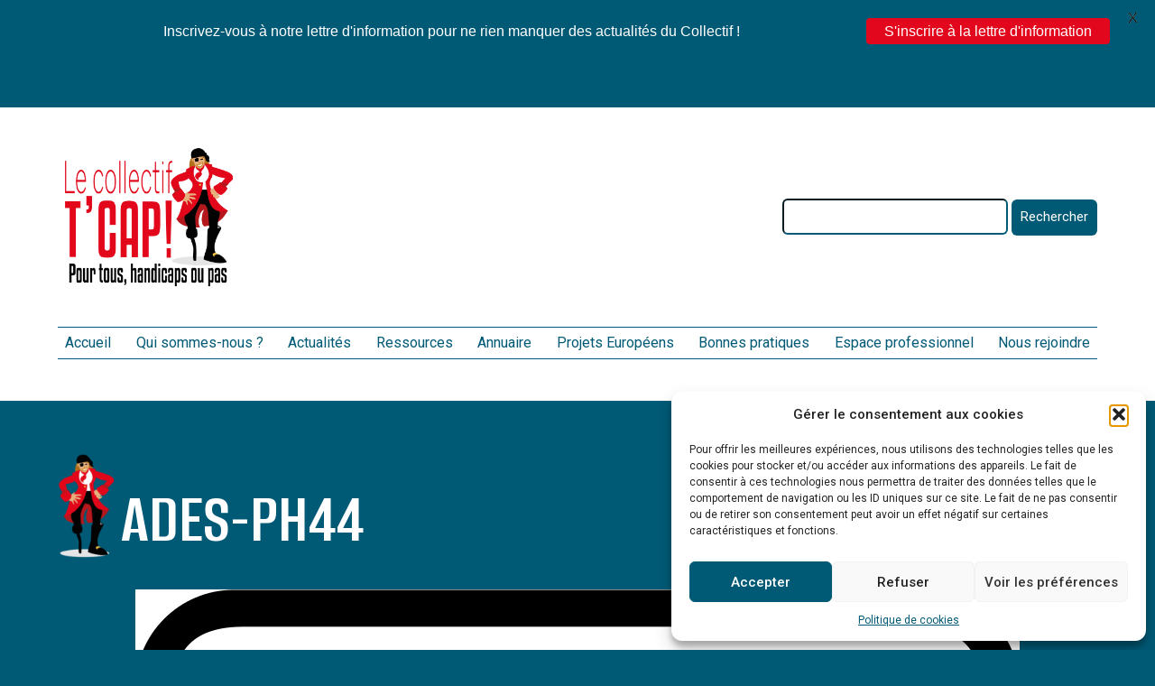

--- FILE ---
content_type: text/html; charset=UTF-8
request_url: https://www.tcap-loisirs.info/secteur/acces-aux-droit-et-accompagnement/
body_size: 16415
content:
<!DOCTYPE html>
<html lang="fr-FR">
<head>
	<meta charset="UTF-8">
	<meta name="viewport" content="width=device-width, initial-scale=1.0">
	<meta http-equiv="X-UA-Compatible" content="IE=edge">
	<link rel="preconnect" href="https://fonts.googleapis.com">
	<link rel="preconnect" href="https://fonts.gstatic.com" crossorigin>
	<link
		href="https://fonts.googleapis.com/css2?family=Alumni+Sans:ital,wght@0,100;0,200;0,300;0,400;0,500;0,600;0,700;0,800;0,900;1,100;1,200;1,300;1,400;1,500;1,600;1,700;1,800;1,900&family=Roboto:ital,wght@0,100;0,300;0,400;0,500;0,700;0,900;1,100;1,300;1,400;1,500;1,700;1,900&display=swap"
		rel="stylesheet">
	<link rel="preconnect" href="https://fonts.cdnfonts.com">
	<link
		href="https://fonts.cdnfonts.com/css/opendyslexic"
		rel="stylesheet"
	>
	<meta name='robots' content='index, follow, max-image-preview:large, max-snippet:-1, max-video-preview:-1' />

	<!-- This site is optimized with the Yoast SEO plugin v26.7 - https://yoast.com/wordpress/plugins/seo/ -->
	<title>Archives des Accès aux droits et accompagnement - Le Collectif T&#039;Cap</title>
	<link rel="canonical" href="https://www.tcap-loisirs.info/secteur/acces-aux-droit-et-accompagnement/" />
	<link rel="next" href="https://www.tcap-loisirs.info/secteur/acces-aux-droit-et-accompagnement/page/2/" />
	<meta property="og:locale" content="fr_FR" />
	<meta property="og:type" content="article" />
	<meta property="og:title" content="Archives des Accès aux droits et accompagnement - Le Collectif T&#039;Cap" />
	<meta property="og:url" content="https://www.tcap-loisirs.info/secteur/acces-aux-droit-et-accompagnement/" />
	<meta property="og:site_name" content="Le Collectif T&#039;Cap" />
	<meta name="twitter:card" content="summary_large_image" />
	<meta name="twitter:site" content="@Collectif_Tcap" />
	<script type="application/ld+json" class="yoast-schema-graph">{"@context":"https://schema.org","@graph":[{"@type":"CollectionPage","@id":"https://www.tcap-loisirs.info/secteur/acces-aux-droit-et-accompagnement/","url":"https://www.tcap-loisirs.info/secteur/acces-aux-droit-et-accompagnement/","name":"Archives des Accès aux droits et accompagnement - Le Collectif T&#039;Cap","isPartOf":{"@id":"https://www.tcap-loisirs.info/#website"},"breadcrumb":{"@id":"https://www.tcap-loisirs.info/secteur/acces-aux-droit-et-accompagnement/#breadcrumb"},"inLanguage":"fr-FR"},{"@type":"BreadcrumbList","@id":"https://www.tcap-loisirs.info/secteur/acces-aux-droit-et-accompagnement/#breadcrumb","itemListElement":[{"@type":"ListItem","position":1,"name":"Accueil","item":"https://www.tcap-loisirs.info/"},{"@type":"ListItem","position":2,"name":"Accès aux droits et accompagnement"}]},{"@type":"WebSite","@id":"https://www.tcap-loisirs.info/#website","url":"https://www.tcap-loisirs.info/","name":"Le Collectif T&#039;Cap","description":"Pour tous, handicaps ou pas !","publisher":{"@id":"https://www.tcap-loisirs.info/#organization"},"potentialAction":[{"@type":"SearchAction","target":{"@type":"EntryPoint","urlTemplate":"https://www.tcap-loisirs.info/?s={search_term_string}"},"query-input":{"@type":"PropertyValueSpecification","valueRequired":true,"valueName":"search_term_string"}}],"inLanguage":"fr-FR"},{"@type":"Organization","@id":"https://www.tcap-loisirs.info/#organization","name":"Le Collectif T&#039;Cap","url":"https://www.tcap-loisirs.info/","logo":{"@type":"ImageObject","inLanguage":"fr-FR","@id":"https://www.tcap-loisirs.info/#/schema/logo/image/","url":"https://www.tcap-loisirs.info/wp-content/uploads/2022/11/Logo-3-04-e1578320923541-1392x1215-1.png","contentUrl":"https://www.tcap-loisirs.info/wp-content/uploads/2022/11/Logo-3-04-e1578320923541-1392x1215-1.png","width":1392,"height":1215,"caption":"Le Collectif T&#039;Cap"},"image":{"@id":"https://www.tcap-loisirs.info/#/schema/logo/image/"},"sameAs":["https://www.facebook.com/collectif.tcap/","https://x.com/Collectif_Tcap","https://www.linkedin.com/company/collectif-t-cap/","https://www.youtube.com/channel/UCV6oAVngoIB99Dxcu2Ynwmw"]}]}</script>
	<!-- / Yoast SEO plugin. -->


<link rel='dns-prefetch' href='//www.googletagmanager.com' />
<link rel='dns-prefetch' href='//fonts.googleapis.com' />
<link rel="alternate" type="application/rss+xml" title="Le Collectif T&#039;Cap &raquo; Flux" href="https://www.tcap-loisirs.info/feed/" />
<link rel="alternate" type="application/rss+xml" title="Le Collectif T&#039;Cap &raquo; Flux des commentaires" href="https://www.tcap-loisirs.info/comments/feed/" />
<link rel="alternate" type="application/rss+xml" title="Flux pour Le Collectif T&#039;Cap &raquo; Accès aux droits et accompagnement Secteur" href="https://www.tcap-loisirs.info/secteur/acces-aux-droit-et-accompagnement/feed/" />
<style id='wp-img-auto-sizes-contain-inline-css'>
img:is([sizes=auto i],[sizes^="auto," i]){contain-intrinsic-size:3000px 1500px}
/*# sourceURL=wp-img-auto-sizes-contain-inline-css */
</style>
<style id='wp-block-library-inline-css'>
:root{--wp-block-synced-color:#7a00df;--wp-block-synced-color--rgb:122,0,223;--wp-bound-block-color:var(--wp-block-synced-color);--wp-editor-canvas-background:#ddd;--wp-admin-theme-color:#007cba;--wp-admin-theme-color--rgb:0,124,186;--wp-admin-theme-color-darker-10:#006ba1;--wp-admin-theme-color-darker-10--rgb:0,107,160.5;--wp-admin-theme-color-darker-20:#005a87;--wp-admin-theme-color-darker-20--rgb:0,90,135;--wp-admin-border-width-focus:2px}@media (min-resolution:192dpi){:root{--wp-admin-border-width-focus:1.5px}}.wp-element-button{cursor:pointer}:root .has-very-light-gray-background-color{background-color:#eee}:root .has-very-dark-gray-background-color{background-color:#313131}:root .has-very-light-gray-color{color:#eee}:root .has-very-dark-gray-color{color:#313131}:root .has-vivid-green-cyan-to-vivid-cyan-blue-gradient-background{background:linear-gradient(135deg,#00d084,#0693e3)}:root .has-purple-crush-gradient-background{background:linear-gradient(135deg,#34e2e4,#4721fb 50%,#ab1dfe)}:root .has-hazy-dawn-gradient-background{background:linear-gradient(135deg,#faaca8,#dad0ec)}:root .has-subdued-olive-gradient-background{background:linear-gradient(135deg,#fafae1,#67a671)}:root .has-atomic-cream-gradient-background{background:linear-gradient(135deg,#fdd79a,#004a59)}:root .has-nightshade-gradient-background{background:linear-gradient(135deg,#330968,#31cdcf)}:root .has-midnight-gradient-background{background:linear-gradient(135deg,#020381,#2874fc)}:root{--wp--preset--font-size--normal:16px;--wp--preset--font-size--huge:42px}.has-regular-font-size{font-size:1em}.has-larger-font-size{font-size:2.625em}.has-normal-font-size{font-size:var(--wp--preset--font-size--normal)}.has-huge-font-size{font-size:var(--wp--preset--font-size--huge)}.has-text-align-center{text-align:center}.has-text-align-left{text-align:left}.has-text-align-right{text-align:right}.has-fit-text{white-space:nowrap!important}#end-resizable-editor-section{display:none}.aligncenter{clear:both}.items-justified-left{justify-content:flex-start}.items-justified-center{justify-content:center}.items-justified-right{justify-content:flex-end}.items-justified-space-between{justify-content:space-between}.screen-reader-text{border:0;clip-path:inset(50%);height:1px;margin:-1px;overflow:hidden;padding:0;position:absolute;width:1px;word-wrap:normal!important}.screen-reader-text:focus{background-color:#ddd;clip-path:none;color:#444;display:block;font-size:1em;height:auto;left:5px;line-height:normal;padding:15px 23px 14px;text-decoration:none;top:5px;width:auto;z-index:100000}html :where(.has-border-color){border-style:solid}html :where([style*=border-top-color]){border-top-style:solid}html :where([style*=border-right-color]){border-right-style:solid}html :where([style*=border-bottom-color]){border-bottom-style:solid}html :where([style*=border-left-color]){border-left-style:solid}html :where([style*=border-width]){border-style:solid}html :where([style*=border-top-width]){border-top-style:solid}html :where([style*=border-right-width]){border-right-style:solid}html :where([style*=border-bottom-width]){border-bottom-style:solid}html :where([style*=border-left-width]){border-left-style:solid}html :where(img[class*=wp-image-]){height:auto;max-width:100%}:where(figure){margin:0 0 1em}html :where(.is-position-sticky){--wp-admin--admin-bar--position-offset:var(--wp-admin--admin-bar--height,0px)}@media screen and (max-width:600px){html :where(.is-position-sticky){--wp-admin--admin-bar--position-offset:0px}}

/*# sourceURL=wp-block-library-inline-css */
</style><style id='global-styles-inline-css'>
:root{--wp--preset--aspect-ratio--square: 1;--wp--preset--aspect-ratio--4-3: 4/3;--wp--preset--aspect-ratio--3-4: 3/4;--wp--preset--aspect-ratio--3-2: 3/2;--wp--preset--aspect-ratio--2-3: 2/3;--wp--preset--aspect-ratio--16-9: 16/9;--wp--preset--aspect-ratio--9-16: 9/16;--wp--preset--color--black: #000000;--wp--preset--color--cyan-bluish-gray: #abb8c3;--wp--preset--color--white: #ffffff;--wp--preset--color--pale-pink: #f78da7;--wp--preset--color--vivid-red: #cf2e2e;--wp--preset--color--luminous-vivid-orange: #ff6900;--wp--preset--color--luminous-vivid-amber: #fcb900;--wp--preset--color--light-green-cyan: #7bdcb5;--wp--preset--color--vivid-green-cyan: #00d084;--wp--preset--color--pale-cyan-blue: #8ed1fc;--wp--preset--color--vivid-cyan-blue: #0693e3;--wp--preset--color--vivid-purple: #9b51e0;--wp--preset--gradient--vivid-cyan-blue-to-vivid-purple: linear-gradient(135deg,rgb(6,147,227) 0%,rgb(155,81,224) 100%);--wp--preset--gradient--light-green-cyan-to-vivid-green-cyan: linear-gradient(135deg,rgb(122,220,180) 0%,rgb(0,208,130) 100%);--wp--preset--gradient--luminous-vivid-amber-to-luminous-vivid-orange: linear-gradient(135deg,rgb(252,185,0) 0%,rgb(255,105,0) 100%);--wp--preset--gradient--luminous-vivid-orange-to-vivid-red: linear-gradient(135deg,rgb(255,105,0) 0%,rgb(207,46,46) 100%);--wp--preset--gradient--very-light-gray-to-cyan-bluish-gray: linear-gradient(135deg,rgb(238,238,238) 0%,rgb(169,184,195) 100%);--wp--preset--gradient--cool-to-warm-spectrum: linear-gradient(135deg,rgb(74,234,220) 0%,rgb(151,120,209) 20%,rgb(207,42,186) 40%,rgb(238,44,130) 60%,rgb(251,105,98) 80%,rgb(254,248,76) 100%);--wp--preset--gradient--blush-light-purple: linear-gradient(135deg,rgb(255,206,236) 0%,rgb(152,150,240) 100%);--wp--preset--gradient--blush-bordeaux: linear-gradient(135deg,rgb(254,205,165) 0%,rgb(254,45,45) 50%,rgb(107,0,62) 100%);--wp--preset--gradient--luminous-dusk: linear-gradient(135deg,rgb(255,203,112) 0%,rgb(199,81,192) 50%,rgb(65,88,208) 100%);--wp--preset--gradient--pale-ocean: linear-gradient(135deg,rgb(255,245,203) 0%,rgb(182,227,212) 50%,rgb(51,167,181) 100%);--wp--preset--gradient--electric-grass: linear-gradient(135deg,rgb(202,248,128) 0%,rgb(113,206,126) 100%);--wp--preset--gradient--midnight: linear-gradient(135deg,rgb(2,3,129) 0%,rgb(40,116,252) 100%);--wp--preset--font-size--small: 13px;--wp--preset--font-size--medium: 20px;--wp--preset--font-size--large: 36px;--wp--preset--font-size--x-large: 42px;--wp--preset--spacing--20: 0.44rem;--wp--preset--spacing--30: 0.67rem;--wp--preset--spacing--40: 1rem;--wp--preset--spacing--50: 1.5rem;--wp--preset--spacing--60: 2.25rem;--wp--preset--spacing--70: 3.38rem;--wp--preset--spacing--80: 5.06rem;--wp--preset--shadow--natural: 6px 6px 9px rgba(0, 0, 0, 0.2);--wp--preset--shadow--deep: 12px 12px 50px rgba(0, 0, 0, 0.4);--wp--preset--shadow--sharp: 6px 6px 0px rgba(0, 0, 0, 0.2);--wp--preset--shadow--outlined: 6px 6px 0px -3px rgb(255, 255, 255), 6px 6px rgb(0, 0, 0);--wp--preset--shadow--crisp: 6px 6px 0px rgb(0, 0, 0);}:where(.is-layout-flex){gap: 0.5em;}:where(.is-layout-grid){gap: 0.5em;}body .is-layout-flex{display: flex;}.is-layout-flex{flex-wrap: wrap;align-items: center;}.is-layout-flex > :is(*, div){margin: 0;}body .is-layout-grid{display: grid;}.is-layout-grid > :is(*, div){margin: 0;}:where(.wp-block-columns.is-layout-flex){gap: 2em;}:where(.wp-block-columns.is-layout-grid){gap: 2em;}:where(.wp-block-post-template.is-layout-flex){gap: 1.25em;}:where(.wp-block-post-template.is-layout-grid){gap: 1.25em;}.has-black-color{color: var(--wp--preset--color--black) !important;}.has-cyan-bluish-gray-color{color: var(--wp--preset--color--cyan-bluish-gray) !important;}.has-white-color{color: var(--wp--preset--color--white) !important;}.has-pale-pink-color{color: var(--wp--preset--color--pale-pink) !important;}.has-vivid-red-color{color: var(--wp--preset--color--vivid-red) !important;}.has-luminous-vivid-orange-color{color: var(--wp--preset--color--luminous-vivid-orange) !important;}.has-luminous-vivid-amber-color{color: var(--wp--preset--color--luminous-vivid-amber) !important;}.has-light-green-cyan-color{color: var(--wp--preset--color--light-green-cyan) !important;}.has-vivid-green-cyan-color{color: var(--wp--preset--color--vivid-green-cyan) !important;}.has-pale-cyan-blue-color{color: var(--wp--preset--color--pale-cyan-blue) !important;}.has-vivid-cyan-blue-color{color: var(--wp--preset--color--vivid-cyan-blue) !important;}.has-vivid-purple-color{color: var(--wp--preset--color--vivid-purple) !important;}.has-black-background-color{background-color: var(--wp--preset--color--black) !important;}.has-cyan-bluish-gray-background-color{background-color: var(--wp--preset--color--cyan-bluish-gray) !important;}.has-white-background-color{background-color: var(--wp--preset--color--white) !important;}.has-pale-pink-background-color{background-color: var(--wp--preset--color--pale-pink) !important;}.has-vivid-red-background-color{background-color: var(--wp--preset--color--vivid-red) !important;}.has-luminous-vivid-orange-background-color{background-color: var(--wp--preset--color--luminous-vivid-orange) !important;}.has-luminous-vivid-amber-background-color{background-color: var(--wp--preset--color--luminous-vivid-amber) !important;}.has-light-green-cyan-background-color{background-color: var(--wp--preset--color--light-green-cyan) !important;}.has-vivid-green-cyan-background-color{background-color: var(--wp--preset--color--vivid-green-cyan) !important;}.has-pale-cyan-blue-background-color{background-color: var(--wp--preset--color--pale-cyan-blue) !important;}.has-vivid-cyan-blue-background-color{background-color: var(--wp--preset--color--vivid-cyan-blue) !important;}.has-vivid-purple-background-color{background-color: var(--wp--preset--color--vivid-purple) !important;}.has-black-border-color{border-color: var(--wp--preset--color--black) !important;}.has-cyan-bluish-gray-border-color{border-color: var(--wp--preset--color--cyan-bluish-gray) !important;}.has-white-border-color{border-color: var(--wp--preset--color--white) !important;}.has-pale-pink-border-color{border-color: var(--wp--preset--color--pale-pink) !important;}.has-vivid-red-border-color{border-color: var(--wp--preset--color--vivid-red) !important;}.has-luminous-vivid-orange-border-color{border-color: var(--wp--preset--color--luminous-vivid-orange) !important;}.has-luminous-vivid-amber-border-color{border-color: var(--wp--preset--color--luminous-vivid-amber) !important;}.has-light-green-cyan-border-color{border-color: var(--wp--preset--color--light-green-cyan) !important;}.has-vivid-green-cyan-border-color{border-color: var(--wp--preset--color--vivid-green-cyan) !important;}.has-pale-cyan-blue-border-color{border-color: var(--wp--preset--color--pale-cyan-blue) !important;}.has-vivid-cyan-blue-border-color{border-color: var(--wp--preset--color--vivid-cyan-blue) !important;}.has-vivid-purple-border-color{border-color: var(--wp--preset--color--vivid-purple) !important;}.has-vivid-cyan-blue-to-vivid-purple-gradient-background{background: var(--wp--preset--gradient--vivid-cyan-blue-to-vivid-purple) !important;}.has-light-green-cyan-to-vivid-green-cyan-gradient-background{background: var(--wp--preset--gradient--light-green-cyan-to-vivid-green-cyan) !important;}.has-luminous-vivid-amber-to-luminous-vivid-orange-gradient-background{background: var(--wp--preset--gradient--luminous-vivid-amber-to-luminous-vivid-orange) !important;}.has-luminous-vivid-orange-to-vivid-red-gradient-background{background: var(--wp--preset--gradient--luminous-vivid-orange-to-vivid-red) !important;}.has-very-light-gray-to-cyan-bluish-gray-gradient-background{background: var(--wp--preset--gradient--very-light-gray-to-cyan-bluish-gray) !important;}.has-cool-to-warm-spectrum-gradient-background{background: var(--wp--preset--gradient--cool-to-warm-spectrum) !important;}.has-blush-light-purple-gradient-background{background: var(--wp--preset--gradient--blush-light-purple) !important;}.has-blush-bordeaux-gradient-background{background: var(--wp--preset--gradient--blush-bordeaux) !important;}.has-luminous-dusk-gradient-background{background: var(--wp--preset--gradient--luminous-dusk) !important;}.has-pale-ocean-gradient-background{background: var(--wp--preset--gradient--pale-ocean) !important;}.has-electric-grass-gradient-background{background: var(--wp--preset--gradient--electric-grass) !important;}.has-midnight-gradient-background{background: var(--wp--preset--gradient--midnight) !important;}.has-small-font-size{font-size: var(--wp--preset--font-size--small) !important;}.has-medium-font-size{font-size: var(--wp--preset--font-size--medium) !important;}.has-large-font-size{font-size: var(--wp--preset--font-size--large) !important;}.has-x-large-font-size{font-size: var(--wp--preset--font-size--x-large) !important;}
/*# sourceURL=global-styles-inline-css */
</style>

<style id='classic-theme-styles-inline-css'>
/*! This file is auto-generated */
.wp-block-button__link{color:#fff;background-color:#32373c;border-radius:9999px;box-shadow:none;text-decoration:none;padding:calc(.667em + 2px) calc(1.333em + 2px);font-size:1.125em}.wp-block-file__button{background:#32373c;color:#fff;text-decoration:none}
/*# sourceURL=/wp-includes/css/classic-themes.min.css */
</style>
<link rel='stylesheet' id='hello-asso-css' href='https://www.tcap-loisirs.info/wp-content/plugins/helloasso/public/css/hello-asso-public.css?ver=1.1.24' media='all' />
<link rel='stylesheet' id='google-fonts-css' href='https://fonts.googleapis.com/css?family=Lato%3A400%2C500%2C600%2C700&#038;ver=2.8.4' media='all' />
<link rel='stylesheet' id='cmplz-general-css' href='https://www.tcap-loisirs.info/wp-content/plugins/complianz-gdpr/assets/css/cookieblocker.min.css?ver=1766002500' media='all' />
<link rel='stylesheet' id='tcap-style-css' href='https://www.tcap-loisirs.info/wp-content/themes/t-cap/style.css?ver=0.1.10' media='all' />
<link rel='stylesheet' id='tcap-style-print-css' href='https://www.tcap-loisirs.info/wp-content/themes/t-cap/assets/css/print.css?ver=0.1.10' media='all' />
<link rel='stylesheet' id='sib-front-css-css' href='https://www.tcap-loisirs.info/wp-content/plugins/mailin/css/mailin-front.css?ver=6.9' media='all' />
<script src="https://www.tcap-loisirs.info/wp-includes/js/jquery/jquery.min.js?ver=3.7.1" id="jquery-core-js"></script>
<script src="https://www.tcap-loisirs.info/wp-includes/js/jquery/jquery-migrate.min.js?ver=3.4.1" id="jquery-migrate-js"></script>
<script src="https://www.tcap-loisirs.info/wp-content/plugins/helloasso/public/js/hello-asso-public.js?ver=1.1.24" id="hello-asso-js"></script>
<script src="https://www.tcap-loisirs.info/wp-content/themes/t-cap/assets/js/header.js?ver=0.1.10" id="tcap-header-js"></script>

<!-- Extrait de code de la balise Google (gtag.js) ajouté par Site Kit -->
<!-- Extrait Google Analytics ajouté par Site Kit -->
<script src="https://www.googletagmanager.com/gtag/js?id=GT-M6BBMBJ" id="google_gtagjs-js" async></script>
<script id="google_gtagjs-js-after">
window.dataLayer = window.dataLayer || [];function gtag(){dataLayer.push(arguments);}
gtag("set","linker",{"domains":["www.tcap-loisirs.info"]});
gtag("js", new Date());
gtag("set", "developer_id.dZTNiMT", true);
gtag("config", "GT-M6BBMBJ");
//# sourceURL=google_gtagjs-js-after
</script>
<script id="sib-front-js-js-extra">
var sibErrMsg = {"invalidMail":"Veuillez entrer une adresse e-mail valide.","requiredField":"Veuillez compl\u00e9ter les champs obligatoires.","invalidDateFormat":"Veuillez entrer une date valide.","invalidSMSFormat":"Veuillez entrer une num\u00e9ro de t\u00e9l\u00e9phone valide."};
var ajax_sib_front_object = {"ajax_url":"https://www.tcap-loisirs.info/wp-admin/admin-ajax.php","ajax_nonce":"cf33e56f48","flag_url":"https://www.tcap-loisirs.info/wp-content/plugins/mailin/img/flags/"};
//# sourceURL=sib-front-js-js-extra
</script>
<script src="https://www.tcap-loisirs.info/wp-content/plugins/mailin/js/mailin-front.js?ver=1768464873" id="sib-front-js-js"></script>
<link rel="EditURI" type="application/rsd+xml" title="RSD" href="https://www.tcap-loisirs.info/xmlrpc.php?rsd" />
<meta name="generator" content="WordPress 6.9" />
<meta name="generator" content="Site Kit by Google 1.170.0" /><style id="mystickymenu" type="text/css">#mysticky-nav { width:100%; position: static; height: auto !important; }#mysticky-nav.wrapfixed { position:fixed; left: 0px; margin-top:0px;  z-index: 99990; -webkit-transition: 0.3s; -moz-transition: 0.3s; -o-transition: 0.3s; transition: 0.3s; -ms-filter:"progid:DXImageTransform.Microsoft.Alpha(Opacity=90)"; filter: alpha(opacity=90); opacity:0.9; background-color: #f7f5e7;}#mysticky-nav.wrapfixed .myfixed{ background-color: #f7f5e7; position: relative;top: auto;left: auto;right: auto;}#mysticky-nav .myfixed { margin:0 auto; float:none; border:0px; background:none; max-width:100%; }</style>			<style type="text/css">
																															</style>
						<style>.cmplz-hidden {
					display: none !important;
				}</style><script type="text/javascript" src="https://cdn.by.wonderpush.com/sdk/1.1/wonderpush-loader.min.js" async></script>
<script type="text/javascript">
  window.WonderPush = window.WonderPush || [];
  window.WonderPush.push(['init', {"customDomain":"https:\/\/www.tcap-loisirs.info\/wp-content\/plugins\/mailin\/","serviceWorkerUrl":"wonderpush-worker-loader.min.js?webKey=3e8b957ae9e9995619c0a4327272bf748273a50ed96190d02c7379017671d52a","frameUrl":"wonderpush.min.html","webKey":"3e8b957ae9e9995619c0a4327272bf748273a50ed96190d02c7379017671d52a"}]);
</script>
<!-- Extrait Google Tag Manager ajouté par Site Kit -->
<script>
			( function( w, d, s, l, i ) {
				w[l] = w[l] || [];
				w[l].push( {'gtm.start': new Date().getTime(), event: 'gtm.js'} );
				var f = d.getElementsByTagName( s )[0],
					j = d.createElement( s ), dl = l != 'dataLayer' ? '&l=' + l : '';
				j.async = true;
				j.src = 'https://www.googletagmanager.com/gtm.js?id=' + i + dl;
				f.parentNode.insertBefore( j, f );
			} )( window, document, 'script', 'dataLayer', 'GTM-K5C3Z2V' );
			
</script>

<!-- End Google Tag Manager snippet added by Site Kit -->
<link rel="icon" href="https://www.tcap-loisirs.info/wp-content/uploads/2022/09/icon-32x32-1.png" sizes="32x32" />
<link rel="icon" href="https://www.tcap-loisirs.info/wp-content/uploads/2022/09/icon-32x32-1.png" sizes="192x192" />
<link rel="apple-touch-icon" href="https://www.tcap-loisirs.info/wp-content/uploads/2022/09/icon-32x32-1.png" />
<meta name="msapplication-TileImage" content="https://www.tcap-loisirs.info/wp-content/uploads/2022/09/icon-32x32-1.png" />

	<style id="mysticky-welcomebar-inline-css">
	.mysticky-welcomebar-fixed , .mysticky-welcomebar-fixed * {
		-webkit-box-sizing: border-box;
		-moz-box-sizing: border-box;
		box-sizing: border-box;
	}
	.mysticky-welcomebar-fixed {
		background-color: #005a76;
		font-family: Arial;
		position: fixed;
		left: 0;
		right: 0;
		z-index: 9999999;
		opacity: 0;
	}
	.mysticky-welcomebar-fixed-wrap {
		min-height: 60px;
		padding: 20px 50px;
		display: flex;
		align-items: center;
		justify-content: center;
		width: 100%;
		height: 100%;
	}
	.mysticky-welcomebar-fixed-wrap .mysticky-welcomebar-content {
		flex: 1;
		text-align:center;
	}
	.mysticky-welcomebar-animation {
		-webkit-transition: all 1s ease 0s;
		-moz-transition: all 1s ease 0s;
		transition: all 1s ease 0s;
	}
	.mysticky-welcomebar-position-top {
		top:0;
	}
	.mysticky-welcomebar-position-bottom {
		bottom:0;
	}
	.mysticky-welcomebar-position-top.mysticky-welcomebar-entry-effect-slide-in {
		top: -60px;
	}
	.mysticky-welcomebar-position-bottom.mysticky-welcomebar-entry-effect-slide-in {
		bottom: -60px;
	}
	.mysticky-welcomebar-entry-effect-fade {
		opacity: 0;
	}
	.mysticky-welcomebar-entry-effect-none {
		display: none;
	}
	.mysticky-welcomebar-fixed .mysticky-welcomebar-content p a{
		text-decoration: underline;
		text-decoration-thickness: 1px;
		text-underline-offset: 0.25ch;
	}
	.mysticky-welcomebar-fixed .mysticky-welcomebar-content p a,
	.mysticky-welcomebar-fixed .mysticky-welcomebar-content p {
		color: #ffffff;
		font-size: 16px;
		margin: 0;
		padding: 0;
		line-height: 1.2;
		font-weight: 400;
		font-family:Arial	}
	.mysticky-welcomebar-fixed .mysticky-welcomebar-btn {
		/*padding-left: 30px;*/
		display: none;
		line-height: 1;
		margin-left: 10px;
	}
	.mysticky-welcomebar-fixed.mysticky-welcomebar-btn-desktop .mysticky-welcomebar-btn {
		display: block;
		position: relative;
	}
	.mysticky-welcomebar-fixed .mysticky-welcomebar-btn a {
		background-color: #e2071c;
		font-family: inherit;
		color: #ffffff;
		border-radius: 4px;
		text-decoration: none;
		display: inline-block;
		vertical-align: top;
		line-height: 1.2;
		font-size: 16px;
		font-weight: 400;
		padding: 5px 20px;
		white-space: nowrap;
	}

				.mysticky-welcomebar-fixed .mysticky-welcomebar-close {
		display: none;
		vertical-align: top;
		width: 30px;
		height: 30px;
		text-align: center;
		line-height: 30px;
		border-radius: 5px;
		color: #000;
		position: absolute;
		top: 5px;
		right: 10px;
		outline: none;		
		text-decoration: none;
		text-shadow: 0 0 0px #fff;
		-webkit-transition: all 0.5s ease 0s;
		-moz-transition: all 0.5s ease 0s;
		transition: all 0.5s ease 0s;
		-webkit-transform-origin: 50% 50%;
		-moz-transform-origin: 50% 50%;
		transform-origin: 50% 50%;
	}
	.mysticky-welcomebar-fixed .mysticky-welcomebar-close:hover {
		opacity: 1;
		-webkit-transform: rotate(180deg);
		-moz-transform: rotate(180deg);
		transform: rotate(180deg);
	}
	.mysticky-welcomebar-fixed .mysticky-welcomebar-close span.dashicons {
		font-size: 27px;
	}
	.mysticky-welcomebar-fixed.mysticky-welcomebar-showx-desktop .mysticky-welcomebar-close {
		display: inline-block;
		cursor: pointer;
	}	
	/* Animated Buttons */
		.mysticky-welcomebar-btn a {
			-webkit-animation-duration: 1s;
			animation-duration: 1s;
		}
		@-webkit-keyframes flash {
			from,
			50%,
			to {
				opacity: 1;
			}

			25%,
			75% {
				opacity: 0;
			}
		}
		@keyframes flash {
			from,
			50%,
			to {
				opacity: 1;
			}

			25%,
			75% {
				opacity: 0;
			}
		}
		.mysticky-welcomebar-attention-flash.animation-start .mysticky-welcomebar-btn a {
			-webkit-animation-name: flash;
			animation-name: flash;
		}
		
		@keyframes shake {
			from,
			to {
				-webkit-transform: translate3d(0, 0, 0);
				transform: translate3d(0, 0, 0);
			}

			10%,
			30%,
			50%,
			70%,
			90% {
				-webkit-transform: translate3d(-10px, 0, 0);
				transform: translate3d(-10px, 0, 0);
			}

			20%,
			40%,
			60%,
			80% {
				-webkit-transform: translate3d(10px, 0, 0);
				transform: translate3d(10px, 0, 0);
			}
		}

		.mysticky-welcomebar-attention-shake.animation-start .mysticky-welcomebar-btn a {
			-webkit-animation-name: shake;
			animation-name: shake;
		}
		
		@-webkit-keyframes swing {
			20% {
				-webkit-transform: rotate3d(0, 0, 1, 15deg);
				transform: rotate3d(0, 0, 1, 15deg);
			}

			40% {
				-webkit-transform: rotate3d(0, 0, 1, -10deg);
				transform: rotate3d(0, 0, 1, -10deg);
			}

			60% {
				-webkit-transform: rotate3d(0, 0, 1, 5deg);
				transform: rotate3d(0, 0, 1, 5deg);
			}

			80% {
				-webkit-transform: rotate3d(0, 0, 1, -5deg);
				transform: rotate3d(0, 0, 1, -5deg);
			}
	
			to {
				-webkit-transform: rotate3d(0, 0, 1, 0deg);
				transform: rotate3d(0, 0, 1, 0deg);
			}
		}

		@keyframes swing {
			20% {
				-webkit-transform: rotate3d(0, 0, 1, 15deg);
				transform: rotate3d(0, 0, 1, 15deg);
			}

			40% {
				-webkit-transform: rotate3d(0, 0, 1, -10deg);
				transform: rotate3d(0, 0, 1, -10deg);
			}

			60% {
				-webkit-transform: rotate3d(0, 0, 1, 5deg);
				transform: rotate3d(0, 0, 1, 5deg);
			}

			80% {
				-webkit-transform: rotate3d(0, 0, 1, -5deg);
				transform: rotate3d(0, 0, 1, -5deg);
			}

			to {
				-webkit-transform: rotate3d(0, 0, 1, 0deg);
				transform: rotate3d(0, 0, 1, 0deg);
			}
		}

		.mysticky-welcomebar-attention-swing.animation-start .mysticky-welcomebar-btn a {
			-webkit-transform-origin: top center;
			transform-origin: top center;
			-webkit-animation-name: swing;
			animation-name: swing;
		}
		
		@-webkit-keyframes tada {
			from {
				-webkit-transform: scale3d(1, 1, 1);
				transform: scale3d(1, 1, 1);
			}

			10%,
			20% {
				-webkit-transform: scale3d(0.9, 0.9, 0.9) rotate3d(0, 0, 1, -3deg);
				transform: scale3d(0.9, 0.9, 0.9) rotate3d(0, 0, 1, -3deg);
			}

			30%,
			50%,
			70%,
			90% {
				-webkit-transform: scale3d(1.1, 1.1, 1.1) rotate3d(0, 0, 1, 3deg);
				transform: scale3d(1.1, 1.1, 1.1) rotate3d(0, 0, 1, 3deg);
			}

			40%,
			60%,
			80% {
				-webkit-transform: scale3d(1.1, 1.1, 1.1) rotate3d(0, 0, 1, -3deg);
				transform: scale3d(1.1, 1.1, 1.1) rotate3d(0, 0, 1, -3deg);
			}

			to {
				-webkit-transform: scale3d(1, 1, 1);
				transform: scale3d(1, 1, 1);
			}
		}

		@keyframes tada {
			from {
				-webkit-transform: scale3d(1, 1, 1);
				transform: scale3d(1, 1, 1);
			}

			10%,
			20% {
				-webkit-transform: scale3d(0.9, 0.9, 0.9) rotate3d(0, 0, 1, -3deg);
				transform: scale3d(0.9, 0.9, 0.9) rotate3d(0, 0, 1, -3deg);
			}

			30%,
			50%,
			70%,
			90% {
				-webkit-transform: scale3d(1.1, 1.1, 1.1) rotate3d(0, 0, 1, 3deg);
				transform: scale3d(1.1, 1.1, 1.1) rotate3d(0, 0, 1, 3deg);
			}

			40%,
			60%,
			80% {
				-webkit-transform: scale3d(1.1, 1.1, 1.1) rotate3d(0, 0, 1, -3deg);
				transform: scale3d(1.1, 1.1, 1.1) rotate3d(0, 0, 1, -3deg);
			}

			to {
				-webkit-transform: scale3d(1, 1, 1);
				transform: scale3d(1, 1, 1);
			}
		}

		.mysticky-welcomebar-attention-tada.animation-start .mysticky-welcomebar-btn a {
			-webkit-animation-name: tada;
			animation-name: tada;
		}
		
		@-webkit-keyframes heartBeat {
			0% {
				-webkit-transform: scale(1);
				transform: scale(1);
			}

			14% {
				-webkit-transform: scale(1.3);
				transform: scale(1.3);
			}

			28% {
				-webkit-transform: scale(1);
				transform: scale(1);
			}

			42% {
				-webkit-transform: scale(1.3);
				transform: scale(1.3);
			}

			70% {
				-webkit-transform: scale(1);
				transform: scale(1);
			}
		}

		@keyframes heartBeat {
			0% {
				-webkit-transform: scale(1);
				transform: scale(1);
			}

			14% {
				-webkit-transform: scale(1.3);
				transform: scale(1.3);
			}

			28% {
				-webkit-transform: scale(1);
				transform: scale(1);
			}

			42% {
				-webkit-transform: scale(1.3);
				transform: scale(1.3);
			}

			70% {
				-webkit-transform: scale(1);
				transform: scale(1);
			}
		}

		.mysticky-welcomebar-attention-heartbeat.animation-start .mysticky-welcomebar-btn a {
		  -webkit-animation-name: heartBeat;
		  animation-name: heartBeat;
		  -webkit-animation-duration: 1.3s;
		  animation-duration: 1.3s;
		  -webkit-animation-timing-function: ease-in-out;
		  animation-timing-function: ease-in-out;
		}
		
		@-webkit-keyframes wobble {
			from {
				-webkit-transform: translate3d(0, 0, 0);
				transform: translate3d(0, 0, 0);
			}

			15% {
				-webkit-transform: translate3d(-25%, 0, 0) rotate3d(0, 0, 1, -5deg);
				transform: translate3d(-25%, 0, 0) rotate3d(0, 0, 1, -5deg);
			}

			30% {
				-webkit-transform: translate3d(20%, 0, 0) rotate3d(0, 0, 1, 3deg);
				transform: translate3d(20%, 0, 0) rotate3d(0, 0, 1, 3deg);
			}

			45% {
				-webkit-transform: translate3d(-15%, 0, 0) rotate3d(0, 0, 1, -3deg);
				transform: translate3d(-15%, 0, 0) rotate3d(0, 0, 1, -3deg);
			}

			60% {
				-webkit-transform: translate3d(10%, 0, 0) rotate3d(0, 0, 1, 2deg);
				transform: translate3d(10%, 0, 0) rotate3d(0, 0, 1, 2deg);
			}

			75% {
				-webkit-transform: translate3d(-5%, 0, 0) rotate3d(0, 0, 1, -1deg);
				transform: translate3d(-5%, 0, 0) rotate3d(0, 0, 1, -1deg);
			}

			to {
				-webkit-transform: translate3d(0, 0, 0);
				transform: translate3d(0, 0, 0);
			}
		}

		@keyframes wobble {
			from {
				-webkit-transform: translate3d(0, 0, 0);
				transform: translate3d(0, 0, 0);
			}

			15% {
				-webkit-transform: translate3d(-25%, 0, 0) rotate3d(0, 0, 1, -5deg);
				transform: translate3d(-25%, 0, 0) rotate3d(0, 0, 1, -5deg);
			}

			30% {
				-webkit-transform: translate3d(20%, 0, 0) rotate3d(0, 0, 1, 3deg);
				transform: translate3d(20%, 0, 0) rotate3d(0, 0, 1, 3deg);
			}

			45% {
				-webkit-transform: translate3d(-15%, 0, 0) rotate3d(0, 0, 1, -3deg);
				transform: translate3d(-15%, 0, 0) rotate3d(0, 0, 1, -3deg);
			}

			60% {
				-webkit-transform: translate3d(10%, 0, 0) rotate3d(0, 0, 1, 2deg);
				transform: translate3d(10%, 0, 0) rotate3d(0, 0, 1, 2deg);
			}

			75% {
				-webkit-transform: translate3d(-5%, 0, 0) rotate3d(0, 0, 1, -1deg);
				transform: translate3d(-5%, 0, 0) rotate3d(0, 0, 1, -1deg);
			}

			to {
				-webkit-transform: translate3d(0, 0, 0);
				transform: translate3d(0, 0, 0);
			}
		}
		
		.mysticky-welcomebar-attention-wobble.animation-start .mysticky-welcomebar-btn a {
			-webkit-animation-name: wobble;
			animation-name: wobble;
		}

		/* 210824 */
		@media only screen and (min-width: 481px) {
			.mysticky-welcomebar-fixed-wrap.mysticky-welcomebar-position-left {
				justify-content: flex-start;
			}
			.mysticky-welcomebar-fixed-wrap.mysticky-welcomebar-position-center {
				justify-content: center;
			}
			.mysticky-welcomebar-fixed-wrap.mysticky-welcomebar-position-right  {
				justify-content: flex-end;
			}
			.mysticky-welcomebar-fixed-wrap.mysticky-welcomebar-position-left .mysticky-welcomebar-content,
			.mysticky-welcomebar-fixed-wrap.mysticky-welcomebar-position-center .mysticky-welcomebar-content,
			.mysticky-welcomebar-fixed-wrap.mysticky-welcomebar-position-right .mysticky-welcomebar-content {
				flex: unset;
			}
		}
		
		@media only screen and (min-width: 768px) {
			.mysticky-welcomebar-display-desktop.mysticky-welcomebar-entry-effect-fade.entry-effect {
				opacity: 1;
			}
			.mysticky-welcomebar-display-desktop.mysticky-welcomebar-entry-effect-none.entry-effect {
				display: block;
			}
			.mysticky-welcomebar-display-desktop.mysticky-welcomebar-position-top.mysticky-welcomebar-fixed ,
			.mysticky-welcomebar-display-desktop.mysticky-welcomebar-position-top.mysticky-welcomebar-entry-effect-slide-in.entry-effect.mysticky-welcomebar-fixed {
				top: 0;			
			}
			.mysticky-welcomebar-display-desktop.mysticky-welcomebar-position-bottom.mysticky-welcomebar-fixed ,
			.mysticky-welcomebar-display-desktop.mysticky-welcomebar-position-bottom.mysticky-welcomebar-entry-effect-slide-in.entry-effect.mysticky-welcomebar-fixed {
				bottom: 0;
			}	
		}
		@media only screen and (max-width: 767px) {
			.mysticky-welcomebar-display-mobile.mysticky-welcomebar-entry-effect-fade.entry-effect {
				opacity: 1;
			}
			.mysticky-welcomebar-display-mobile.mysticky-welcomebar-entry-effect-none.entry-effect {
				display: block;
			}
			.mysticky-welcomebar-display-mobile.mysticky-welcomebar-position-top.mysticky-welcomebar-fixed ,
			.mysticky-welcomebar-display-mobile.mysticky-welcomebar-position-top.mysticky-welcomebar-entry-effect-slide-in.entry-effect.mysticky-welcomebar-fixed {
				top: 0;
			}
			.mysticky-welcomebar-display-mobile.mysticky-welcomebar-position-bottom.mysticky-welcomebar-fixed ,
			.mysticky-welcomebar-display-mobile.mysticky-welcomebar-position-bottom.mysticky-welcomebar-entry-effect-slide-in.entry-effect.mysticky-welcomebar-fixed {
				bottom: 0;
			}
			/*.mysticky-welcomebar-fixed.mysticky-welcomebar-showx-desktop .mysticky-welcomebar-close {
				display: none;
			}
			.mysticky-welcomebar-fixed.mysticky-welcomebar-showx-mobile .mysticky-welcomebar-close {
				display: inline-block;
			}*/
			.mysticky-welcomebar-fixed.mysticky-welcomebar-btn-desktop .mysticky-welcomebar-btn {
				display: none;
			}
			.mysticky-welcomebar-fixed.mysticky-welcomebar-btn-mobile .mysticky-welcomebar-btn {
				display: block;
				/*margin-top: 10px;*/
			}
		}
		@media only screen and (max-width: 480px) {

			.mysticky-welcomebar-fixed-wrap {padding: 15px 35px 10px 10px; flex-wrap:wrap;}
			.mysticky-welcomebar-fixed.front-site .mysticky-welcomebar-fixed-wrap {
				padding: 15px 20px 10px 20px;
				flex-direction: column;
			}
			/*.welcombar-contact-lead .mysticky-welcomebar-fixed-wrap {flex-wrap: wrap; justify-content: center;}*/
			
			.mysticky-welcomebar-fixed .mystickymenu-front.mysticky-welcomebar-lead-content {margin: 10px 0 10px 20px !important;}

			.mysticky-welcomebar-fixed .mysticky-welcomebar-btn {
				padding-left: 10px;
			}
			.mysticky-welcomebar-fixed.mysticky-welcomebar-btn-mobile.front-site .mysticky-welcomebar-btn {margin-left: 0; text-align: center;}
		}


		body.mysticky-welcomebar-apper #wpadminbar{
			z-index:99999999;
		}

		.mysticky-welcomebar-fixed .mystickymenu-front.mysticky-welcomebar-lead-content {
			display: flex;
			width: auto;
			margin: 0 0px 0 10px;
		}

		.mystickymenu-front.mysticky-welcomebar-lead-content input[type="text"] {
			font-size: 12px;
			padding: 7px 5px;
			margin-right: 10px;
			min-width: 50%;
			border: 0;
			width:auto;
		}

		.mystickymenu-front.mysticky-welcomebar-lead-content input[type="text"]:focus {
			outline: unset;
			box-shadow: unset;
		}

		.input-error {
			color: #ff0000;
			font-style: normal;
			font-family: inherit;
			font-size: 13px;
			display: block;
			position: absolute;
			bottom: 0px;
		}

		.mysticky-welcomebar-fixed.mysticky-site-front .mysticky-welcomebar-btn.contact-lead-button {
		  margin-left: 0;
		}
		.morphext > .morphext__animated {
		  display: inline-block;
		}
		
		.mysticky-welcomebar-btn a {
			outline: none !important;
			cursor: pointer;
			position: relative;
		}		
		.mysticky-welcomebar-hover-effect-border1 {
			position: relative;
		}
		.mysticky-welcomebar-hover-effect-border1 a { 
			display: block;
			width: 100%;
			height: 100%;
		}
		.mysticky-welcomebar-hover-effect-border1:before,
		.mysticky-welcomebar-hover-effect-border1:after {
			position: absolute;
			content: "";
			height: 0%;
			width: 2px;
			background: #000;
		}
		.mysticky-welcomebar-hover-effect-border1:before {
			right: 0;
			top: 0;
			transition: all 0.1s ease;
			z-index: 1 !important;
		}
		.mysticky-welcomebar-hover-effect-border1:after {
			left: 0;
			bottom: 0;
			transition: all 0.1s 0.2s ease;
		}
		.mysticky-welcomebar-hover-effect-border1:hover:before {
			transition: all 0.1s 0.2s ease;
			height: 100%;
		}
		.mysticky-welcomebar-hover-effect-border1:hover:after {
			transition: all 0.1s ease;
			height: 100%;
		}
		.mysticky-welcomebar-hover-effect-border1 a:before,
		.mysticky-welcomebar-hover-effect-border1 a:after {
			position: absolute;
			content: "";
			background: #000;
		}
		.mysticky-welcomebar-hover-effect-border1 a:before {
			left: 0;
			top: 0;
			width: 0%;
			height: 2px;
			transition: all 0.1s 0.1s ease;
		}
		.mysticky-welcomebar-hover-effect-border1 a:after {
			left: 0;
			bottom: 0;
			width: 100%;
			height: 2px;
		}
		.mysticky-welcomebar-hover-effect-border1 a:hover:before {
			width: 100%;
		}

		.mysticky-welcomebar-hover-effect-border2 a {
			position: relative;
			display: block;
			width: 100%;
			height: 100%;
		}
		.mysticky-welcomebar-hover-effect-border2:before,
		.mysticky-welcomebar-hover-effect-border2:after {
			position: absolute;
			content: "";
			right: 0px;
			transition: all 0.3s ease;
			border-radius: 4px;
			z-index: 99;
		}
		.mysticky-welcomebar-hover-effect-border2:before {
			width: 2px;
		}
		.mysticky-welcomebar-hover-effect-border2:after {
			width: 0%;
			height: 2px;
		}
		.mysticky-welcomebar-hover-effect-border2:hover:before {
			height: 29px;
		}
		.mysticky-welcomebar-hover-effect-border2:hover:after {
			width: 86px;
		}
		.mysticky-welcomebar-hover-effect-border2 a:before,
		.mysticky-welcomebar-hover-effect-border2 a:after {
			position: absolute;
			content: "";
			left: 0;
			bottom: 0;
			transition: all 0.3s ease;
			z-index: 0 !important;
		}
		.mysticky-welcomebar-hover-effect-border2 a:before {
			width: 2px;
			height: 0%;
		}
		.mysticky-welcomebar-hover-effect-border2 a:after {
			width: 0%;
			height: 2px;
		}
		.mysticky-welcomebar-hover-effect-border2 a:hover:before {
			height: 100%;
		}
		.mysticky-welcomebar-hover-effect-border2 a:hover:after {
			width: 100%; 
		}
		.mysticky-welcomebar-hover-effect-border3 a {
			position: relative;
			display: block;
			width: 100%;
			height: 100%;
		}
		.mysticky-welcomebar-hover-effect-border3:before,
		.mysticky-welcomebar-hover-effect-border3:after {
			position: absolute;
			content: "";
			right: 0px;
			transition: all 0.3s ease;
			z-index: 99;
		}
		.mysticky-welcomebar-hover-effect-border3:before {
			height: 14px;
			width: 2px;
		}
		.mysticky-welcomebar-hover-effect-border3:after {
			width: 14px;
			height: 2px;
		}
		.mysticky-welcomebar-hover-effect-border3:hover:before {
			height: 29px;
		}
		.mysticky-welcomebar-hover-effect-border3:hover:after {
			width: 86px;
		}
		.mysticky-welcomebar-hover-effect-border3 a:before,
		.mysticky-welcomebar-hover-effect-border3 a:after {
			position: absolute;
			content: "";
			left: 0;
			bottom: 0;
			transition: all 0.3s ease;
			z-index: 0 !important;
		}
		.mysticky-welcomebar-hover-effect-border3 a:before {
			width: 2px;
			height: 50%;
		}
		.mysticky-welcomebar-hover-effect-border3 a:after {
			width: 14px;
			height: 2px;
		}
		.mysticky-welcomebar-hover-effect-border3 a:hover:before {
			height: 100%;
		}
		.mysticky-welcomebar-hover-effect-border3 a:hover:after {
			width: 100%;
		}
		.mysticky-welcomebar-hover-effect-border4 a {
			position: relative;
			display: block;
			width: 100%;
			height: 100%;
		}
		.mysticky-welcomebar-hover-effect-border4:before,
		.mysticky-welcomebar-hover-effect-border4:after {
			position: absolute;
			content: "";
			right: 0px;
			bottom: 0px ;
			transition: all 0.3s ease;
			z-index: 99;
		}
		.mysticky-welcomebar-hover-effect-border4:before {
			height: 14px;
			width: 2px;
		}
		.mysticky-welcomebar-hover-effect-border4:after {
			width: 14px;
			height: 2px;
		}
		.mysticky-welcomebar-hover-effect-border4:hover:before {
			height: 29px;
		}
		.mysticky-welcomebar-hover-effect-border4:hover:after {
			width: 86px;
		}
		.mysticky-welcomebar-hover-effect-border4 a:before,
		.mysticky-welcomebar-hover-effect-border4 a:after {
			position: absolute;
			content: "";
			left: 0;
			top: 0;
			transition: all 0.3s ease;
		}
		.mysticky-welcomebar-hover-effect-border4 a:before {
			width: 2px;
			height: 50%;
		}
		.mysticky-welcomebar-hover-effect-border4 a:after {
			width: 14px;
			height: 2px;
		}
		.mysticky-welcomebar-hover-effect-border4 a:hover:before {
			height: 100%;
		}
		.mysticky-welcomebar-hover-effect-border4 a:hover:after {
			width: 100%;
		}

		.mysticky-welcomebar-hover-effect-fill1 a {
			z-index: 1;
		}
		.mysticky-welcomebar-hover-effect-fill1 a:after {
			position: absolute;
			content: "";
			width: 0;
			height: 100%;
			top: 0;
			left: 0;
			z-index: -1;
		}
		.mysticky-welcomebar-hover-effect-fill1 a:hover:after {
			width: 100%;
		}
		.mysticky-welcomebar-hover-effect-fill1 a:active {
			top: 2px;
		}
		.mysticky-welcomebar-hover-effect-fill2 a {
			z-index: 1;
		}
		.mysticky-welcomebar-hover-effect-fill2 a:after {
			position: absolute;
			content: "";
			width: 0;
			height: 100%;
			top: 0;
			left: 0;
			direction: rtl;
			z-index: -1;
			transition: all 0.3s ease;
		}
		.mysticky-welcomebar-hover-effect-fill2 a:hover:after {
			left: auto;
			right: 0;
			width: 100%;
		}
		.mysticky-welcomebar-hover-effect-fill2 a:active {
			top: 2px;
		}
		.mysticky-welcomebar-hover-effect-fill3 a {
			border: 0px solid #000;
			z-index: 1;
		}
		.mysticky-welcomebar-hover-effect-fill3 a:after {
			position: absolute;
			content: "";
			width: 100%;
			height: 0;
			bottom: 0;
			left: 0;
			z-index: -1;
			transition: all 0.3s ease;
		}
		.mysticky-welcomebar-hover-effect-fill3 a:hover:after {
			top: 0;
			height: 100%;
		}
		.mysticky-welcomebar-hover-effect-fill3 a:active {
			top: 2px;
		}
		.mysticky-welcomebar-hover-effect-fill4 a {
			z-index: 1;
		}
		.mysticky-welcomebar-hover-effect-fill4 a:after {
			position: absolute;
			content: "";
			width: 100%;
			height: 0;
			top: 0;
			left: 0;
			z-index: -1;
			transition: all 0.3s ease;
		}
		.mysticky-welcomebar-hover-effect-fill4 a:hover:after {
			top: auto;
			bottom: 0;
			height: 100%;
		}
		.mysticky-welcomebar-hover-effect-fill4 a:active {
			top: 2px;
		}
		.mysticky-welcomebar-hover-effect-fill5 a {
			border: 0px solid #000;
			z-index: 3;
		}
		.mysticky-welcomebar-hover-effect-fill5 a:after {
			position: absolute;
			content: "";
			width: 0;
			height: 100%;
			top: 0;
			right: 0;
			z-index: -1;
			transition: all 0.3s ease;
		}
		.mysticky-welcomebar-hover-effect-fill5 a:hover:after {
			left: 0;
			width: 100%;
		}
		.mysticky-welcomebar-hover-effect-fill5 a:active {
			top: 2px;
		}



	</style>
			<style id="wp-custom-css">
			.article__mainContent a{
	color:#ffff;
}

#dialog_open_button{
	border:none;
}
.c-dialog__closeBtn{
	border:none;
	cursor:pointer;
}
.c-dialog__box button{
		cursor:pointer;
}		</style>
		</head>

<div id="breadcrumb-container">
<p id="breadcrumbs"><span><span><a href="https://www.tcap-loisirs.info/">Accueil</a></span> &raquo; <span class="breadcrumb_last" aria-current="page">Accès aux droits et accompagnement</span></span></p>
</div>
<nav role="navigation">
	<a href="#main" class="quickAccess">Aller au contenu principal</a>
</nav>
<body data-cmplz=1 class="archive tax-secteur term-acces-aux-droit-et-accompagnement term-7 wp-custom-logo wp-embed-responsive wp-theme-t-cap">
		<!-- Extrait Google Tag Manager (noscript) ajouté par Site Kit -->
		<noscript>
			<iframe src="https://www.googletagmanager.com/ns.html?id=GTM-K5C3Z2V" height="0" width="0" style="display:none;visibility:hidden"></iframe>
		</noscript>
		<!-- End Google Tag Manager (noscript) snippet added by Site Kit -->
		
<header id="site_header" class="header" role="banner">
	<div class="header__search">
		<a class="header__logo" href="https://www.tcap-loisirs.info">
			<img class="header__logo-img"
				 src="https://www.tcap-loisirs.info/wp-content/uploads/2022/11/Logo-3-04-e1578320923541-1392x1215-1.png"
				 alt="Le Collectif T&#039;Cap">
		</a>
		<form role="search" method="get" id="searchform" class="searchform no_print" aria-label="Sur tout le site" action="https://www.tcap-loisirs.info/">
		<input value="" name="s" id="s" type="search" title="Votre recherche" spellcheck="false">
		<input id="searchsubmit" value="Rechercher" type="submit">
</form>
		<nav role="navigation" aria-label="Menu principal de navigation - Mobile " id="menu-mobile">
			<button
				id="menu-toggle"
				class="menu-toggle"
				aria-expanded="false"
				title="Déployer le menu"
			>
				<span class="screen-reader-text">Menu</span>
				<svg class="icon icon-menu-toggle" aria-hidden="true" focusable="false"
					 xmlns="http://www.w3.org/2000/svg" xmlns:xlink="http://www.w3.org/1999/xlink" x="0px" y="0px"
					 viewBox="0 0 100 100">
					<g class="svg-menu-toggle">
						<path class="line line-1" d="M5 13h90v14H5z"/>
						<path class="line line-2" d="M5 43h90v14H5z"/>
						<path class="line line-3" d="M5 73h90v14H5z"/>
					</g>
				</svg>
			</button>
			<div id="sidebar-menu" class="menu-menu-principal-container"><ul><li id="menu-item-810" class="menu-item menu-item-type-post_type menu-item-object-page menu-item-home menu-item-810"><a href="https://www.tcap-loisirs.info/">Accueil</a></li>
<li id="menu-item-811" class="menu-item menu-item-type-post_type menu-item-object-page menu-item-811"><a href="https://www.tcap-loisirs.info/qui-sommes-nous/">Qui sommes-nous ?</a></li>
<li id="menu-item-812" class="menu-item menu-item-type-post_type menu-item-object-page menu-item-812"><a href="https://www.tcap-loisirs.info/actualites/">Actualités</a></li>
<li id="menu-item-5228" class="menu-item menu-item-type-post_type menu-item-object-page menu-item-5228"><a href="https://www.tcap-loisirs.info/ressources/">Ressources</a></li>
<li id="menu-item-803" class="menu-item menu-item-type-post_type menu-item-object-page menu-item-803"><a href="https://www.tcap-loisirs.info/annuaire/">Annuaire</a></li>
<li id="menu-item-813" class="menu-item menu-item-type-post_type menu-item-object-page menu-item-813"><a href="https://www.tcap-loisirs.info/projets-europeens/">Projets Européens</a></li>
<li id="menu-item-814" class="menu-item menu-item-type-post_type menu-item-object-page menu-item-814"><a href="https://www.tcap-loisirs.info/bonnes-pratiques/">Bonnes pratiques</a></li>
<li id="menu-item-802" class="menu-item menu-item-type-post_type menu-item-object-page menu-item-802"><a href="https://www.tcap-loisirs.info/espace-professionnel/">Espace professionnel</a></li>
<li id="menu-item-1862" class="menu-item menu-item-type-post_type menu-item-object-page menu-item-1862"><a href="https://www.tcap-loisirs.info/rejoindre-le-collectif-tcap/">Nous rejoindre</a></li>
</ul></div>
			<div class="overlay"></div>
		</nav>
		<button tabindex="0" id="dialog_open_button" type="button" aria-haspopup="dialog" aria-controls="dialog" title="Accessibilité, gérer les paramètres">Accessibilité</button>
	</div>
	<nav role="navigation" aria-label="Menu principal de navigation" id="main-menu" class="nav">
		<ul><li class="menu-item menu-item-type-post_type menu-item-object-page menu-item-home menu-item-810"><a href="https://www.tcap-loisirs.info/">Accueil</a></li>
<li class="menu-item menu-item-type-post_type menu-item-object-page menu-item-811"><a href="https://www.tcap-loisirs.info/qui-sommes-nous/">Qui sommes-nous ?</a></li>
<li class="menu-item menu-item-type-post_type menu-item-object-page menu-item-812"><a href="https://www.tcap-loisirs.info/actualites/">Actualités</a></li>
<li class="menu-item menu-item-type-post_type menu-item-object-page menu-item-5228"><a href="https://www.tcap-loisirs.info/ressources/">Ressources</a></li>
<li class="menu-item menu-item-type-post_type menu-item-object-page menu-item-803"><a href="https://www.tcap-loisirs.info/annuaire/">Annuaire</a></li>
<li class="menu-item menu-item-type-post_type menu-item-object-page menu-item-813"><a href="https://www.tcap-loisirs.info/projets-europeens/">Projets Européens</a></li>
<li class="menu-item menu-item-type-post_type menu-item-object-page menu-item-814"><a href="https://www.tcap-loisirs.info/bonnes-pratiques/">Bonnes pratiques</a></li>
<li class="menu-item menu-item-type-post_type menu-item-object-page menu-item-802"><a href="https://www.tcap-loisirs.info/espace-professionnel/">Espace professionnel</a></li>
<li class="menu-item menu-item-type-post_type menu-item-object-page menu-item-1862"><a href="https://www.tcap-loisirs.info/rejoindre-le-collectif-tcap/">Nous rejoindre</a></li>
</ul>	</nav>
</header>
<main id="main" role="main">

<section class="article setMaxWidth">
	<header class="article__header">
		<h1 class="hasPirateImage">ADES-PH44</h1>
	</header>
	<div class="article__mainContent">
					<img src="https://www.tcap-loisirs.info/wp-content/themes/t-cap/assets/images/placeholder-image.png"
				 alt=""
				 class="article__image"
			>
					</div>
</section>
<section class="article setMaxWidth">
	<header class="article__header">
		<h1 class="hasPirateImage">Apprentifun</h1>
	</header>
	<div class="article__mainContent">
					<img src="https://www.tcap-loisirs.info/wp-content/themes/t-cap/assets/images/placeholder-image.png"
				 alt=""
				 class="article__image"
			>
					</div>
</section>
<section class="article setMaxWidth">
	<header class="article__header">
		<h1 class="hasPirateImage">Regard Ouvert</h1>
	</header>
	<div class="article__mainContent">
					<img src="https://www.tcap-loisirs.info/wp-content/themes/t-cap/assets/images/placeholder-image.png"
				 alt=""
				 class="article__image"
			>
					</div>
</section>
<section class="article setMaxWidth">
	<header class="article__header">
		<h1 class="hasPirateImage">SEP et Compagnie</h1>
	</header>
	<div class="article__mainContent">
					<img src="https://www.tcap-loisirs.info/wp-content/themes/t-cap/assets/images/placeholder-image.png"
				 alt=""
				 class="article__image"
			>
					</div>
</section>
<section class="article setMaxWidth">
	<header class="article__header">
		<h1 class="hasPirateImage">La Maison des Aidants Châteaubriant</h1>
	</header>
	<div class="article__mainContent">
					<img src="https://www.tcap-loisirs.info/wp-content/themes/t-cap/assets/images/placeholder-image.png"
				 alt=""
				 class="article__image"
			>
					</div>
</section>
<section class="article setMaxWidth">
	<header class="article__header">
		<h1 class="hasPirateImage">Association Marie Moreau</h1>
	</header>
	<div class="article__mainContent">
					<img src="https://www.tcap-loisirs.info/wp-content/themes/t-cap/assets/images/placeholder-image.png"
				 alt=""
				 class="article__image"
			>
					</div>
</section>
<section class="article setMaxWidth">
	<header class="article__header">
		<h1 class="hasPirateImage">Ville de Sainte Luce sur Loire</h1>
	</header>
	<div class="article__mainContent">
					<img src="https://www.tcap-loisirs.info/wp-content/themes/t-cap/assets/images/placeholder-image.png"
				 alt=""
				 class="article__image"
			>
					</div>
</section>
<section class="article setMaxWidth">
	<header class="article__header">
		<h1 class="hasPirateImage">Ville de Saint-Sébastien-sur-Loire</h1>
	</header>
	<div class="article__mainContent">
					<img src="https://www.tcap-loisirs.info/wp-content/themes/t-cap/assets/images/placeholder-image.png"
				 alt=""
				 class="article__image"
			>
					</div>
</section>
<section class="article setMaxWidth">
	<header class="article__header">
		<h1 class="hasPirateImage">Ville de Saint-Aignan de Grand Lieu</h1>
	</header>
	<div class="article__mainContent">
					<img src="https://www.tcap-loisirs.info/wp-content/themes/t-cap/assets/images/placeholder-image.png"
				 alt=""
				 class="article__image"
			>
					</div>
</section>
<section class="article setMaxWidth">
	<header class="article__header">
		<h1 class="hasPirateImage">Ville de Saint Herblain</h1>
	</header>
	<div class="article__mainContent">
					<img src="https://www.tcap-loisirs.info/wp-content/themes/t-cap/assets/images/placeholder-image.png"
				 alt=""
				 class="article__image"
			>
					</div>
</section>
<section class="article setMaxWidth">
	<header class="article__header">
		<h1 class="hasPirateImage">Ville de Rezé</h1>
	</header>
	<div class="article__mainContent">
					<img src="https://www.tcap-loisirs.info/wp-content/themes/t-cap/assets/images/placeholder-image.png"
				 alt=""
				 class="article__image"
			>
					</div>
</section>
<section class="article setMaxWidth">
	<header class="article__header">
		<h1 class="hasPirateImage">Ville de Nantes</h1>
	</header>
	<div class="article__mainContent">
					<img src="https://www.tcap-loisirs.info/wp-content/themes/t-cap/assets/images/placeholder-image.png"
				 alt=""
				 class="article__image"
			>
					</div>
</section>
<section class="article setMaxWidth">
	<header class="article__header">
		<h1 class="hasPirateImage">Ville de La Chapelle-sur-Erdre</h1>
	</header>
	<div class="article__mainContent">
					<img src="https://www.tcap-loisirs.info/wp-content/themes/t-cap/assets/images/placeholder-image.png"
				 alt=""
				 class="article__image"
			>
					</div>
</section>
<section class="article setMaxWidth">
	<header class="article__header">
		<h1 class="hasPirateImage">UNAFAM</h1>
	</header>
	<div class="article__mainContent">
					<img src="https://www.tcap-loisirs.info/wp-content/themes/t-cap/assets/images/placeholder-image.png"
				 alt=""
				 class="article__image"
			>
					</div>
</section>
<section class="article setMaxWidth">
	<header class="article__header">
		<h1 class="hasPirateImage">Service d’Aide aux Aidants</h1>
	</header>
	<div class="article__mainContent">
					<img src="https://www.tcap-loisirs.info/wp-content/themes/t-cap/assets/images/placeholder-image.png"
				 alt=""
				 class="article__image"
			>
					</div>
</section>
<section class="article setMaxWidth">
	<header class="article__header">
		<h1 class="hasPirateImage">SAVS La Vertonne</h1>
	</header>
	<div class="article__mainContent">
					<img src="https://www.tcap-loisirs.info/wp-content/themes/t-cap/assets/images/placeholder-image.png"
				 alt=""
				 class="article__image"
			>
					</div>
</section>
<section class="article setMaxWidth">
	<header class="article__header">
		<h1 class="hasPirateImage">Le Centre d’Habitat l’Etape</h1>
	</header>
	<div class="article__mainContent">
					<img src="https://www.tcap-loisirs.info/wp-content/themes/t-cap/assets/images/placeholder-image.png"
				 alt=""
				 class="article__image"
			>
					</div>
</section>
<section class="article setMaxWidth">
	<header class="article__header">
		<h1 class="hasPirateImage">DRAJES : Direction Régionale Académique à la Jeunesse, l’Engagement et les Sports</h1>
	</header>
	<div class="article__mainContent">
					<img src="https://www.tcap-loisirs.info/wp-content/themes/t-cap/assets/images/placeholder-image.png"
				 alt=""
				 class="article__image"
			>
					</div>
</section>
<section class="article setMaxWidth">
	<header class="article__header">
		<h1 class="hasPirateImage">Département de Loire-Atlantique</h1>
	</header>
	<div class="article__mainContent">
					<img src="https://www.tcap-loisirs.info/wp-content/themes/t-cap/assets/images/placeholder-image.png"
				 alt=""
				 class="article__image"
			>
					</div>
</section>
<section class="article setMaxWidth">
	<header class="article__header">
		<h1 class="hasPirateImage">Maison départementale des personnes en situation de handicap (MDPH)</h1>
	</header>
	<div class="article__mainContent">
					<img src="https://www.tcap-loisirs.info/wp-content/themes/t-cap/assets/images/placeholder-image.png"
				 alt=""
				 class="article__image"
			>
					</div>
</section>
<section class="article setMaxWidth">
	<header class="article__header">
		<h1 class="hasPirateImage">CREAI Pays de la Loire</h1>
	</header>
	<div class="article__mainContent">
					<img src="https://www.tcap-loisirs.info/wp-content/themes/t-cap/assets/images/placeholder-image.png"
				 alt=""
				 class="article__image"
			>
					</div>
</section>
<section class="article setMaxWidth">
	<header class="article__header">
		<h1 class="hasPirateImage">Constellation</h1>
	</header>
	<div class="article__mainContent">
					<img src="https://www.tcap-loisirs.info/wp-content/themes/t-cap/assets/images/placeholder-image.png"
				 alt=""
				 class="article__image"
			>
					</div>
</section>
<section class="article setMaxWidth">
	<header class="article__header">
		<h1 class="hasPirateImage">Caf – Pays de la Loire</h1>
	</header>
	<div class="article__mainContent">
					<img src="https://www.tcap-loisirs.info/wp-content/themes/t-cap/assets/images/placeholder-image.png"
				 alt=""
				 class="article__image"
			>
					</div>
</section>
<section class="article setMaxWidth">
	<header class="article__header">
		<h1 class="hasPirateImage">Au fil de l&rsquo;entre deux</h1>
	</header>
	<div class="article__mainContent">
					<img src="https://www.tcap-loisirs.info/wp-content/themes/t-cap/assets/images/placeholder-image.png"
				 alt=""
				 class="article__image"
			>
					</div>
</section>

	<nav class="navigation pagination" aria-label="Pagination des publications">
		<h2 class="screen-reader-text">Pagination des publications</h2>
		<div class="nav-links"><span aria-current="page" class="page-numbers current">1</span>
<a class="page-numbers" href="https://www.tcap-loisirs.info/secteur/acces-aux-droit-et-accompagnement/page/2/">2</a>
<a class="next page-numbers" href="https://www.tcap-loisirs.info/secteur/acces-aux-droit-et-accompagnement/page/2/">Suivant</a></div>
	</nav></main>
<div role="presentation" aria-hidden="true" class="wave wave__footer"></div>

<div id="dialog" role="dialog" aria-labelledby="dialog-title" aria-describedby="dialog-desc" aria-modal="true"
	 aria-hidden="true" tabindex="-1" class="c-dialog">
	<div role="document" class="c-dialog__box">
		<header>
			<h2 id="dialog-title">Paramètres d'accessibilité</h2>
			<button type="button" aria-label="Fermer" title="Fermer les paramètres d'accessibilité" data-dismiss="dialog" class="c-dialog__closeBtn">&#x2716;
			</button>
		</header>
		<fieldset>
			<legend>Contrastes</legend>
			<button id="themeDefault">Défaut</button>
			<button id="themeHighContrast">Renforcés</button>
			<button id="themeReverseColor">Inversés</button>
		</fieldset>
		<fieldset>
			<legend>Police (dyslexie)</legend>
			<button id="fontDefault">Défaut</button>
			<button id="fontDys">Police adaptée</button>
		</fieldset>
		<fieldset>
			<legend>Interlignage</legend>
			<button id="lineHeightDefault">Défaut</button>
			<button id="lineHeightAugmented">Augmenté</button>
		</fieldset>
	</div>
</div>
</div>
<footer id="site_footer" role="contentinfo">
	<nav role="navigation" aria-label="Menu secondaire - Plan du site" id="sitemap-menu" class="sitemap">
	<h3>Plan du site </h3>
	<ul><li id="menu-item-815" class="menu-item menu-item-type-post_type menu-item-object-page menu-item-home menu-item-815"><a href="https://www.tcap-loisirs.info/">Accueil</a></li>
<li id="menu-item-816" class="menu-item menu-item-type-post_type menu-item-object-page menu-item-816"><a href="https://www.tcap-loisirs.info/qui-sommes-nous/">Qui sommes-nous ?</a></li>
<li id="menu-item-817" class="menu-item menu-item-type-post_type menu-item-object-page menu-item-817"><a href="https://www.tcap-loisirs.info/actualites/">Actualités</a></li>
<li id="menu-item-818" class="menu-item menu-item-type-post_type menu-item-object-page menu-item-818"><a href="https://www.tcap-loisirs.info/annuaire/">Annuaire</a></li>
<li id="menu-item-819" class="menu-item menu-item-type-post_type menu-item-object-page menu-item-819"><a href="https://www.tcap-loisirs.info/projets-europeens/">Projets Européens</a></li>
<li id="menu-item-820" class="menu-item menu-item-type-post_type menu-item-object-page menu-item-820"><a href="https://www.tcap-loisirs.info/bonnes-pratiques/">Bonnes pratiques</a></li>
<li id="menu-item-821" class="menu-item menu-item-type-post_type menu-item-object-page menu-item-821"><a href="https://www.tcap-loisirs.info/espace-professionnel/">Espace professionnel</a></li>
<li id="menu-item-943" class="menu-item menu-item-type-post_type menu-item-object-page menu-item-943"><a href="https://www.tcap-loisirs.info/offres-service-civique/">Offres service civique</a></li>
<li id="menu-item-941" class="menu-item menu-item-type-post_type menu-item-object-page menu-item-941"><a href="https://www.tcap-loisirs.info/mentions-legales/">Mentions Légales</a></li>
<li id="menu-item-942" class="menu-item menu-item-type-post_type menu-item-object-page menu-item-942"><a href="https://www.tcap-loisirs.info/politique-de-cookies-ue/">Politique de cookies (UE)</a></li>
<li id="menu-item-2255" class="menu-item menu-item-type-custom menu-item-object-custom menu-item-2255"><a href="https://a7ba15ea.sibforms.com/serve/[base64]">Inscription à la lettre d&rsquo;information</a></li>
</ul></nav>
	
<div role="region" class="socialNetworks">
	<p>Pour ne rien rater des actualités du Collectif T'Cap: </p>
	<ul class="socialNetworks__list">
		<li><strong>suivez-nous sur les réseaux sociaux</strong></li>
		<!--li><strong>inscrivez-vous à notre <a href>lettre d'information.</a></strong></li>
		<li><strong>à propos de <a href>SendinBlue</a></strong></li-->
	</ul>
	<nav
		role="navigation"
		aria-label="Menu secondaire - Liens vers les réseaux sociaux du Collectif T'Cap"
		id="socialNetwork-menu"
		class="footer__socialNetwork"
	>
		<ul class="socialNetworks__list--icons">
			<li>
				<a href="https://www.facebook.com/collectif.tcap/"
				   title="Allez vers la page Facebook du Collectif T'Cap - Nouvelle fenêtre" target="_blank"
				   rel="noopener">
					<img
						src="https://www.tcap-loisirs.info/wp-content/themes/t-cap/assets/images/logo_facebook.svg"
						alt=""
						class="socialNetworks__logo"
					>
				</a>
			</li>
			<li>
				<a href="http://www.instagram.com/collectif_tcap"
				   title="Allez vers lec compte Instagram du Collectif T'Cap  - Nouvelle fenêtre" target="_blank"
				   rel="noopener"
				>
					<img
						src="https://www.tcap-loisirs.info/wp-content/themes/t-cap/assets/images/logo_instagram.svg"
						alt=""
						class="socialNetworks__logo"

					>
				</a>
			</li>
			<li>
				<a href="https://www.linkedin.com/company/collectif-t-cap"
				   title="Allez vers la page Linkedin du Collectif T'Cap - Nouvelle fenêtre" target="_blank"
				   rel="noopener"
				>
					<img src="https://www.tcap-loisirs.info/wp-content/themes/t-cap/assets/images/logo_linkedin.svg"
						 alt=""
						 class="socialNetworks__logo"
					>
				</a>
			</li>
			<li>
				<a href="https://twitter.com/Collectif_Tcap"
				   title="Allez vers le compte Twitter du Collectif T'Cap  - Nouvelle fenêtre" target="_blank"
				   rel="noopener"
				>
					<img
						src="https://www.tcap-loisirs.info/wp-content/themes/t-cap/assets/images/logo_twitter.svg"
						alt=""
						class="socialNetworks__logo"
					>
				</a>
			</li>
			<li>
				<a href="https://www.youtube.com/channel/UCV6oAVngoIB99Dxcu2Ynwmw"
				   title="Allez vers la chaîne Youtube du Collectif T'Cap  - Nouvelle fenêtre" target="_blank"
				   rel="noopener"
				>
					<img
						src="https://www.tcap-loisirs.info/wp-content/themes/t-cap/assets/images/logo_youtube.svg"
						alt=""
						class="socialNetworks__logo"
					>
				</a>
			</li>
		</ul>
	</nav>
</div>




	
<div role="region" class="contact">
	<address>
		<span>
			
			Contactez nous :&nbsp;
		</span>
		<a href="mailto:contact@reseau-tcap.fr"
		   title="Envoyer un mail au Collectif T'Cap - Nouvelle fenêtre"
		   target="_blank"
		   rel="noopener"
		>
			<strong>
				contact@reseau-tcap.fr			</strong>
		</a>
	</address>
	<a href="mailto:contact@tcap-loisir.info"
	   title="Envoyer un mail au Collectif T'Cap - Nouvelle fenêtre"
	   target="_blank"
	   rel="noopener"
	   class="contact__icon"
	>
		<img src="https://www.tcap-loisirs.info/wp-content/themes/t-cap/assets/images/logo_mail.svg"
			 alt=""
			 class="contact__logo"
		>
	</a>
	<a href="https://orangecarre.fr/" target="_blank" title="site accessible et écoconçu par l’Orange Carré - 2021"
	   class="contact__ecoSiteLogo">
		<img src="https://www.tcap-loisirs.info/wp-content/uploads/2025/11/logo_eco_site_2024-noir-1.png" alt="site accessible et écoconçu par l’Orange Carré - 2021 ">
	</a>
	
</div>

	<div class="site_footer_copyright">
		<span>
        	© 2024 Le Collectif T'CAP - Site accessible et écoconçu par L'Orange Carré
		</span>
	</div>
</footer>
<script type="speculationrules">
{"prefetch":[{"source":"document","where":{"and":[{"href_matches":"/*"},{"not":{"href_matches":["/wp-*.php","/wp-admin/*","/wp-content/uploads/*","/wp-content/*","/wp-content/plugins/*","/wp-content/themes/t-cap/*","/*\\?(.+)"]}},{"not":{"selector_matches":"a[rel~=\"nofollow\"]"}},{"not":{"selector_matches":".no-prefetch, .no-prefetch a"}}]},"eagerness":"conservative"}]}
</script>
<!-- Matomo --><script type="text/plain" data-service="matomo" data-category="statistics">
(function () {
function initTracking() {
var _paq = window._paq = window._paq || [];
_paq.push(['trackPageView']);_paq.push(['enableLinkTracking']);_paq.push(['alwaysUseSendBeacon']);_paq.push(['setTrackerUrl', "\/\/www.tcap-loisirs.info\/wp-content\/plugins\/matomo\/app\/matomo.php"]);_paq.push(['setSiteId', '1']);var d=document, g=d.createElement('script'), s=d.getElementsByTagName('script')[0];
g.type='text/javascript'; g.async=true; g.src="\/\/www.tcap-loisirs.info\/wp-content\/uploads\/matomo\/matomo.js"; s.parentNode.insertBefore(g,s);
}
if (document.prerendering) {
	document.addEventListener('prerenderingchange', initTracking, {once: true});
} else {
	initTracking();
}
})();
</script>
<!-- End Matomo Code -->	<div class="mysticky-welcomebar-fixed mysticky-site-front mysticky-welcomebar-position-top mysticky-welcomebar-showx-desktop mysticky-welcomebar-showx-mobile mysticky-welcomebar-btn-desktop mysticky-welcomebar-btn-mobile mysticky-welcomebar-display-desktop mysticky-welcomebar-display-mobile mysticky-welcomebar-attention-default mysticky-welcomebar-entry-effect-slide-in"  data-after-triger="after_a_few_seconds" data-triger-sec="1" data-position="top" data-height="60" data-rediect="redirect_to_url" data-aftersubmission="show_welcomebar_next_visit" data-show-success-message="">
		<div class="mysticky-welcomebar-fixed-wrap ">
			<div class="mysticky-welcomebar-content">			
				<p>Inscrivez-vous à notre lettre d'information pour ne rien manquer des actualités du Collectif !</p>
			</div>

			
			<div class="mysticky-welcomebar-btn mysticky-welcomebar-hover-effect-none " >
				
				<a href="https://a7ba15ea.sibforms.com/serve/[base64]" >S'inscrire à la lettre d'information				</a>
			</div> 
		

	


						<span class="mysticky-welcomebar-close" style="color:#000000">X</span>		
		</div>
	</div>
	
<!-- Consent Management powered by Complianz | GDPR/CCPA Cookie Consent https://wordpress.org/plugins/complianz-gdpr -->
<div id="cmplz-cookiebanner-container"><div class="cmplz-cookiebanner cmplz-hidden banner-1 bottom-right-view-preferences optin cmplz-bottom-right cmplz-categories-type-view-preferences" aria-modal="true" data-nosnippet="true" role="dialog" aria-live="polite" aria-labelledby="cmplz-header-1-optin" aria-describedby="cmplz-message-1-optin">
	<div class="cmplz-header">
		<div class="cmplz-logo"></div>
		<div class="cmplz-title" id="cmplz-header-1-optin">Gérer le consentement aux cookies</div>
		<div class="cmplz-close" tabindex="0" role="button" aria-label="Fermer la boîte de dialogue">
			<svg aria-hidden="true" focusable="false" data-prefix="fas" data-icon="times" class="svg-inline--fa fa-times fa-w-11" role="img" xmlns="http://www.w3.org/2000/svg" viewBox="0 0 352 512"><path fill="currentColor" d="M242.72 256l100.07-100.07c12.28-12.28 12.28-32.19 0-44.48l-22.24-22.24c-12.28-12.28-32.19-12.28-44.48 0L176 189.28 75.93 89.21c-12.28-12.28-32.19-12.28-44.48 0L9.21 111.45c-12.28 12.28-12.28 32.19 0 44.48L109.28 256 9.21 356.07c-12.28 12.28-12.28 32.19 0 44.48l22.24 22.24c12.28 12.28 32.2 12.28 44.48 0L176 322.72l100.07 100.07c12.28 12.28 32.2 12.28 44.48 0l22.24-22.24c12.28-12.28 12.28-32.19 0-44.48L242.72 256z"></path></svg>
		</div>
	</div>

	<div class="cmplz-divider cmplz-divider-header"></div>
	<div class="cmplz-body">
		<div class="cmplz-message" id="cmplz-message-1-optin">Pour offrir les meilleures expériences, nous utilisons des technologies telles que les cookies pour stocker et/ou accéder aux informations des appareils. Le fait de consentir à ces technologies nous permettra de traiter des données telles que le comportement de navigation ou les ID uniques sur ce site. Le fait de ne pas consentir ou de retirer son consentement peut avoir un effet négatif sur certaines caractéristiques et fonctions.</div>
		<!-- categories start -->
		<div class="cmplz-categories">
			<details class="cmplz-category cmplz-functional" >
				<summary>
						<span class="cmplz-category-header">
							<span class="cmplz-category-title">Fonctionnel</span>
							<span class='cmplz-always-active'>
								<span class="cmplz-banner-checkbox">
									<input type="checkbox"
										   id="cmplz-functional-optin"
										   data-category="cmplz_functional"
										   class="cmplz-consent-checkbox cmplz-functional"
										   size="40"
										   value="1"/>
									<label class="cmplz-label" for="cmplz-functional-optin"><span class="screen-reader-text">Fonctionnel</span></label>
								</span>
								Toujours activé							</span>
							<span class="cmplz-icon cmplz-open">
								<svg xmlns="http://www.w3.org/2000/svg" viewBox="0 0 448 512"  height="18" ><path d="M224 416c-8.188 0-16.38-3.125-22.62-9.375l-192-192c-12.5-12.5-12.5-32.75 0-45.25s32.75-12.5 45.25 0L224 338.8l169.4-169.4c12.5-12.5 32.75-12.5 45.25 0s12.5 32.75 0 45.25l-192 192C240.4 412.9 232.2 416 224 416z"/></svg>
							</span>
						</span>
				</summary>
				<div class="cmplz-description">
					<span class="cmplz-description-functional">Le stockage ou l’accès technique est strictement nécessaire dans la finalité d’intérêt légitime de permettre l’utilisation d’un service spécifique explicitement demandé par l’abonné ou l’utilisateur, ou dans le seul but d’effectuer la transmission d’une communication sur un réseau de communications électroniques.</span>
				</div>
			</details>

			<details class="cmplz-category cmplz-preferences" >
				<summary>
						<span class="cmplz-category-header">
							<span class="cmplz-category-title">Préférences</span>
							<span class="cmplz-banner-checkbox">
								<input type="checkbox"
									   id="cmplz-preferences-optin"
									   data-category="cmplz_preferences"
									   class="cmplz-consent-checkbox cmplz-preferences"
									   size="40"
									   value="1"/>
								<label class="cmplz-label" for="cmplz-preferences-optin"><span class="screen-reader-text">Préférences</span></label>
							</span>
							<span class="cmplz-icon cmplz-open">
								<svg xmlns="http://www.w3.org/2000/svg" viewBox="0 0 448 512"  height="18" ><path d="M224 416c-8.188 0-16.38-3.125-22.62-9.375l-192-192c-12.5-12.5-12.5-32.75 0-45.25s32.75-12.5 45.25 0L224 338.8l169.4-169.4c12.5-12.5 32.75-12.5 45.25 0s12.5 32.75 0 45.25l-192 192C240.4 412.9 232.2 416 224 416z"/></svg>
							</span>
						</span>
				</summary>
				<div class="cmplz-description">
					<span class="cmplz-description-preferences">Le stockage ou l’accès technique est nécessaire dans la finalité d’intérêt légitime de stocker des préférences qui ne sont pas demandées par l’abonné ou l’utilisateur.</span>
				</div>
			</details>

			<details class="cmplz-category cmplz-statistics" >
				<summary>
						<span class="cmplz-category-header">
							<span class="cmplz-category-title">Statistiques</span>
							<span class="cmplz-banner-checkbox">
								<input type="checkbox"
									   id="cmplz-statistics-optin"
									   data-category="cmplz_statistics"
									   class="cmplz-consent-checkbox cmplz-statistics"
									   size="40"
									   value="1"/>
								<label class="cmplz-label" for="cmplz-statistics-optin"><span class="screen-reader-text">Statistiques</span></label>
							</span>
							<span class="cmplz-icon cmplz-open">
								<svg xmlns="http://www.w3.org/2000/svg" viewBox="0 0 448 512"  height="18" ><path d="M224 416c-8.188 0-16.38-3.125-22.62-9.375l-192-192c-12.5-12.5-12.5-32.75 0-45.25s32.75-12.5 45.25 0L224 338.8l169.4-169.4c12.5-12.5 32.75-12.5 45.25 0s12.5 32.75 0 45.25l-192 192C240.4 412.9 232.2 416 224 416z"/></svg>
							</span>
						</span>
				</summary>
				<div class="cmplz-description">
					<span class="cmplz-description-statistics">Le stockage ou l’accès technique qui est utilisé exclusivement à des fins statistiques.</span>
					<span class="cmplz-description-statistics-anonymous">Le stockage ou l’accès technique qui est utilisé exclusivement dans des finalités statistiques anonymes. En l’absence d’une assignation à comparaître, d’une conformité volontaire de la part de votre fournisseur d’accès à internet ou d’enregistrements supplémentaires provenant d’une tierce partie, les informations stockées ou extraites à cette seule fin ne peuvent généralement pas être utilisées pour vous identifier.</span>
				</div>
			</details>
			<details class="cmplz-category cmplz-marketing" >
				<summary>
						<span class="cmplz-category-header">
							<span class="cmplz-category-title">Marketing</span>
							<span class="cmplz-banner-checkbox">
								<input type="checkbox"
									   id="cmplz-marketing-optin"
									   data-category="cmplz_marketing"
									   class="cmplz-consent-checkbox cmplz-marketing"
									   size="40"
									   value="1"/>
								<label class="cmplz-label" for="cmplz-marketing-optin"><span class="screen-reader-text">Marketing</span></label>
							</span>
							<span class="cmplz-icon cmplz-open">
								<svg xmlns="http://www.w3.org/2000/svg" viewBox="0 0 448 512"  height="18" ><path d="M224 416c-8.188 0-16.38-3.125-22.62-9.375l-192-192c-12.5-12.5-12.5-32.75 0-45.25s32.75-12.5 45.25 0L224 338.8l169.4-169.4c12.5-12.5 32.75-12.5 45.25 0s12.5 32.75 0 45.25l-192 192C240.4 412.9 232.2 416 224 416z"/></svg>
							</span>
						</span>
				</summary>
				<div class="cmplz-description">
					<span class="cmplz-description-marketing">Le stockage ou l’accès technique est nécessaire pour créer des profils d’utilisateurs afin d’envoyer des publicités, ou pour suivre l’utilisateur sur un site web ou sur plusieurs sites web ayant des finalités marketing similaires.</span>
				</div>
			</details>
		</div><!-- categories end -->
			</div>

	<div class="cmplz-links cmplz-information">
		<ul>
			<li><a class="cmplz-link cmplz-manage-options cookie-statement" href="#" data-relative_url="#cmplz-manage-consent-container">Gérer les options</a></li>
			<li><a class="cmplz-link cmplz-manage-third-parties cookie-statement" href="#" data-relative_url="#cmplz-cookies-overview">Gérer les services</a></li>
			<li><a class="cmplz-link cmplz-manage-vendors tcf cookie-statement" href="#" data-relative_url="#cmplz-tcf-wrapper">Gérer {vendor_count} fournisseurs</a></li>
			<li><a class="cmplz-link cmplz-external cmplz-read-more-purposes tcf" target="_blank" rel="noopener noreferrer nofollow" href="https://cookiedatabase.org/tcf/purposes/" aria-label="En savoir plus sur les finalités de TCF de la base de données de cookies">En savoir plus sur ces finalités</a></li>
		</ul>
			</div>

	<div class="cmplz-divider cmplz-footer"></div>

	<div class="cmplz-buttons">
		<button class="cmplz-btn cmplz-accept">Accepter</button>
		<button class="cmplz-btn cmplz-deny">Refuser</button>
		<button class="cmplz-btn cmplz-view-preferences">Voir les préférences</button>
		<button class="cmplz-btn cmplz-save-preferences">Enregistrer les préférences</button>
		<a class="cmplz-btn cmplz-manage-options tcf cookie-statement" href="#" data-relative_url="#cmplz-manage-consent-container">Voir les préférences</a>
			</div>

	
	<div class="cmplz-documents cmplz-links">
		<ul>
			<li><a class="cmplz-link cookie-statement" href="#" data-relative_url="">{title}</a></li>
			<li><a class="cmplz-link privacy-statement" href="#" data-relative_url="">{title}</a></li>
			<li><a class="cmplz-link impressum" href="#" data-relative_url="">{title}</a></li>
		</ul>
			</div>
</div>
</div>
					<div id="cmplz-manage-consent" data-nosnippet="true"><button class="cmplz-btn cmplz-hidden cmplz-manage-consent manage-consent-1">Gérer le consentement</button>

</div><script src="https://www.tcap-loisirs.info/wp-content/plugins/mystickymenu/js/morphext/morphext.min.js?ver=2.8.4" id="morphext-js-js" defer data-wp-strategy="defer"></script>
<script id="welcomebar-frontjs-js-extra">
var welcomebar_frontjs = {"ajaxurl":"https://www.tcap-loisirs.info/wp-admin/admin-ajax.php","days":"Days","hours":"Hours","minutes":"Minutes","seconds":"Seconds","ajax_nonce":"eb5cb68277"};
//# sourceURL=welcomebar-frontjs-js-extra
</script>
<script src="https://www.tcap-loisirs.info/wp-content/plugins/mystickymenu/js/welcomebar-front.min.js?ver=2.8.4" id="welcomebar-frontjs-js" defer data-wp-strategy="defer"></script>
<script src="https://www.tcap-loisirs.info/wp-content/themes/t-cap/assets/js/footer.js?ver=0.1.10" id="tcap-footer-js"></script>
<script id="cmplz-cookiebanner-js-extra">
var complianz = {"prefix":"cmplz_","user_banner_id":"1","set_cookies":[],"block_ajax_content":"","banner_version":"12","version":"7.4.4.2","store_consent":"","do_not_track_enabled":"","consenttype":"optin","region":"eu","geoip":"","dismiss_timeout":"","disable_cookiebanner":"","soft_cookiewall":"","dismiss_on_scroll":"","cookie_expiry":"365","url":"https://www.tcap-loisirs.info/wp-json/complianz/v1/","locale":"lang=fr&locale=fr_FR","set_cookies_on_root":"","cookie_domain":"","current_policy_id":"16","cookie_path":"/","categories":{"statistics":"statistiques","marketing":"marketing"},"tcf_active":"","placeholdertext":"Cliquez pour accepter les cookies {category} et activer ce contenu","css_file":"https://www.tcap-loisirs.info/wp-content/uploads/complianz/css/banner-{banner_id}-{type}.css?v=12","page_links":{"eu":{"cookie-statement":{"title":"Politique de cookies ","url":"https://www.tcap-loisirs.info/politique-de-cookies-ue/"}}},"tm_categories":"","forceEnableStats":"","preview":"","clean_cookies":"","aria_label":"Cliquez pour accepter les cookies {category} et activer ce contenu"};
//# sourceURL=cmplz-cookiebanner-js-extra
</script>
<script defer src="https://www.tcap-loisirs.info/wp-content/plugins/complianz-gdpr/cookiebanner/js/complianz.min.js?ver=1766002501" id="cmplz-cookiebanner-js"></script>
<script type="text/javascript" src="https://apiv2.popupsmart.com/api/Bundle/396017" async=""></script>
</body>
</html>

<!-- Dynamic page generated in 0.190 seconds. -->
<!-- Cached page generated by WP-Super-Cache on 2026-01-17 17:21:58 -->

<!-- super cache -->

--- FILE ---
content_type: text/css
request_url: https://www.tcap-loisirs.info/wp-content/themes/t-cap/style.css?ver=0.1.10
body_size: 12185
content:
@charset "UTF-8";

/*!

Theme Name: theme-tcap

Theme URI: https://gitlab.com/dev-orange-carre/wordpress-theme

Description: Un thème sur-mesure, accessible à tous !

Version: 0.1.10

Requires at least: 5.2

Author: l'orange Carre <contact@orangecarre.fr>

Author URI: https://orangecarre.fr/

License: GNU General Public License v2 or later

License URI: http://www.gnu.org/licenses/gpl-2.0.html

Text Domain: tcap

Domain Path: /languages/

Tags: editor-style, translation-ready

*/

/*! modern-normalize v1.1.0 | MIT License | https://github.com/sindresorhus/modern-normalize */

/*

Document

========

*/

/**

Use a better box model (opinionated).

*/

*,
::before,
::after {
  box-sizing: border-box;
}

/**

Use a more readable tab size (opinionated).

*/

html {
  -moz-tab-size: 4;

  tab-size: 4;
}

/**

1. Correct the line height in all browsers.

2. Prevent adjustments of font size after orientation changes in iOS.

*/

html {
  line-height: 1.15;

  /* 1 */

  -webkit-text-size-adjust: 100%;

  /* 2 */
}

/*

Sections

========

*/

/**

Remove the margin in all browsers.

*/

body {
  margin: 0;
}

/**

Improve consistency of default fonts in all browsers. (https://github.com/sindresorhus/modern-normalize/issues/3)

*/

body {
  font-family: system-ui, -apple-system, "Segoe UI", Roboto, Helvetica, Arial,
    sans-serif, "Apple Color Emoji", "Segoe UI Emoji";
}

/*

Grouping content

================

*/

/**

1. Add the correct height in Firefox.

2. Correct the inheritance of border color in Firefox. (https://bugzilla.mozilla.org/show_bug.cgi?id=190655)

*/

hr {
  /* 1 */

  color: inherit;

  height: 0;

  /* 2 */
}

/*

Text-level semantics

====================

*/

/**

Add the correct text decoration in Chrome, Edge, and Safari.

*/

abbr[title] {
  text-decoration: underline dotted;
}

/**

Add the correct font weight in Edge and Safari.

*/

b,
strong {
  font-weight: bolder;
}

/**

1. Improve consistency of default fonts in all browsers. (https://github.com/sindresorhus/modern-normalize/issues/3)

2. Correct the odd 'em' font sizing in all browsers.

*/

code,
kbd,
samp,
pre {
  font-family: ui-monospace, SFMono-Regular, Consolas, "Liberation Mono", Menlo,
    monospace;

  /* 1 */

  font-size: 1em;

  /* 2 */
}

/**

Add the correct font size in all browsers.

*/

small {
  font-size: 80%;
}

/**

Prevent 'sub' and 'sup' elements from affecting the line height in all browsers.

*/

sub,
sup {
  font-size: 75%;

  line-height: 0;

  position: relative;

  vertical-align: baseline;
}

sub {
  bottom: -0.25em;
}

sup {
  top: -0.5em;
}

/*

Tabular data

============

*/

/**

1. Remove text indentation from table contents in Chrome and Safari. (https://bugs.chromium.org/p/chromium/issues/detail?id=999088, https://bugs.webkit.org/show_bug.cgi?id=201297)

2. Correct table border color inheritance in all Chrome and Safari. (https://bugs.chromium.org/p/chromium/issues/detail?id=935729, https://bugs.webkit.org/show_bug.cgi?id=195016)

*/

table {
  /* 1 */

  border-color: inherit;

  text-indent: 0;

  /* 2 */
}

/*

Forms

=====

*/

/**

1. Change the font styles in all browsers.

2. Remove the margin in Firefox and Safari.

*/

button,
input,
optgroup,
select,
textarea {
  font-family: inherit;

  /* 1 */

  font-size: 100%;

  /* 1 */

  line-height: 1.15;

  /* 1 */

  margin: 0;

  /* 2 */
}

/**

Remove the inheritance of text transform in Edge and Firefox.

1. Remove the inheritance of text transform in Firefox.

*/

button,
select {
  /* 1 */

  text-transform: none;
}

/**

Correct the inability to style clickable types in iOS and Safari.

*/

button,
[type="button"],
[type="reset"],
[type="submit"] {
  -webkit-appearance: button;
}

/**

Remove the inner border and padding in Firefox.

*/

::-moz-focus-inner {
  border-style: none;

  padding: 0;
}

/**

Restore the focus styles unset by the previous rule.

*/

:-moz-focusring {
  outline: 1px dotted ButtonText;
}

/**

Remove the additional ':invalid' styles in Firefox.

See: https://github.com/mozilla/gecko-dev/blob/2f9eacd9d3d995c937b4251a5557d95d494c9be1/layout/style/res/forms.css#L728-L737

*/

:-moz-ui-invalid {
  box-shadow: none;
}

/**

Remove the padding so developers are not caught out when they zero out 'fieldset' elements in all browsers.

*/

legend {
  padding: 0;
}

/**

Add the correct vertical alignment in Chrome and Firefox.

*/

progress {
  vertical-align: baseline;
}

/**

Correct the cursor style of increment and decrement buttons in Safari.

*/

::-webkit-inner-spin-button,
::-webkit-outer-spin-button {
  height: auto;
}

/**

1. Correct the odd appearance in Chrome and Safari.

2. Correct the outline style in Safari.

*/

[type="search"] {
  -webkit-appearance: textfield;

  /* 1 */

  outline-offset: -2px;

  /* 2 */
}

/**

Remove the inner padding in Chrome and Safari on macOS.

*/

::-webkit-search-decoration {
  -webkit-appearance: none;
}

/**

1. Correct the inability to style clickable types in iOS and Safari.

2. Change font properties to 'inherit' in Safari.

*/

::-webkit-file-upload-button {
  -webkit-appearance: button;

  /* 1 */

  font: inherit;

  /* 2 */
}

/*

Interactive

===========

*/

/*

Add the correct display in Chrome and Safari.

*/

summary {
  display: list-item;
}

/* Règles générales */

*,
*::after,
*::before {
  box-sizing: border-box;
}

body {
  background-color: var(--primary-color);

  color: var(--text-color);

  font-family: var(--font-text);

  line-height: var(--line-height);
}

h1,
h2,
h3,
h4,
h5,
h6 {
  font-family: var(--font-title);

  max-width: 70ch;
}

img {
  background-color: #fff;

  height: auto;

  max-width: 100%;

  object-fit: cover;
}

strong {
  font-weight: 700;
}

h1 {
  font-size: var(--h1-size);

  font-weight: 600;

  margin: 2rem 0 1rem 0;

  text-transform: uppercase;
}

@media screen and (max-width: 768px) {
  h1 {
    font-size: 2rem;
  }
}

h2,
h3 {
  font-size: 1.875rem;
}

p {
  margin: 1rem auto;
}

ul {
  margin: 1rem 0;

  padding-left: 0.8rem;
}

dl dd {
  margin: 0 0 0 1.5em;

  padding: 0 0 20px;
}

@media (prefers-reduced-motion: no-preference) {
  html {
    scroll-behavior: smooth;
  }
}

.flex-container {
  display: flex;

  flex-wrap: wrap;
}

.setMaxWidth {
  margin: 0 auto;

  max-width: 90%;
}

.mwc-70 > * {
  margin-left: 5%;

  max-width: 70ch;
}

.mw-70 {
  max-width: 70ch;
}

.w-100 {
  width: 100%;
}

.center {
  margin: 1rem auto !important;
}

.p-r {
  position: relative;
}

.p-a {
  position: absolute;
}

.as-end {
  align-self: flex-end;

  margin-right: 5% !important;
}

img[src=""] {
  background: radial-gradient(circle, #fc466b 0%, #4d899c 100%);
}

.mb-1 {
  margin-bottom: 1rem;
}

.mb-2 {
  margin-bottom: 2rem;
}

.mb-3 {
  margin-bottom: 3rem;
}

.mb-4 {
  margin-bottom: 4rem;
}

.visually-hidden {
  border: 0;

  clip: rect(1px 1px 1px 1px);

  /* IE6, IE7 - a 0 height clip, off to the bottom right of the visible 1px box */

  clip: rect(1px, 1px, 1px, 1px);

  /*maybe deprecated but we need to support legacy browsers */

  clip-path: inset(50%);

  height: 1px;

  margin: 0;

  overflow: hidden;

  padding: 0;

  position: absolute !important;

  /*modern browsers, clip-path works inwards from each corner*/

  white-space: nowrap;

  width: 1px;

  /* added line to stop words getting smushed together (as they go onto seperate lines and some screen readers do not understand line feeds as a space */
}

.header {
  background-color: var(--mainMenuBg-color);

  border-bottom: solid 2px var(--border-color);

  height: 325px;

  margin-bottom: 4rem;

  padding: 2rem 0;

  position: relative;

  z-index: 10;
}

@media screen and (min-width: 625px) {
  .header {
    margin-top: 50px;
    height: 125px;

    margin-bottom: 0;
  }
}

@media screen and (min-width: 1024px) {
  .header {
    height: 325px;
  }
}

.header__search {
  align-items: center;

  display: flex;

  flex-wrap: wrap;

  justify-content: space-between;

  margin: 0 auto;

  max-width: 90%;
}

.header__logo-img {
  max-width: 100px;
}

@media screen and (min-width: 1024px) {
  .header__logo-img {
    max-width: 200px;
  }
}

.overlay {
  background: #000;

  height: 100%;

  left: 0;

  opacity: 0;

  overflow: hidden;

  position: fixed;

  top: 0;

  transition: opacity 0.35s, visibility 0.35s, height 0.35s;

  visibility: hidden;

  width: 100%;

  z-index: -1;
}

#sidebar-menu {
  background-color: var(--primary-color);

  box-sizing: border-box;

  height: 100%;

  left: -245px;

  padding: 0 10px;

  position: fixed;

  top: 0;

  transition: 0.3s;

  visibilty: hidden;

  width: 245px;

  z-index: 9;
}

#sidebar-menu ul {
  padding-left: 0;
}

#sidebar-menu li {
  list-style-type: none;

  padding: 0.5rem 0;
}

#sidebar-menu a {
  color: var(--text-color);

  text-decoration: none;
}

#sidebar-menu a:active {
  color: var(--red);
}

#site_header .current-menu-item {
  background: var(--primary-color);

  border: solid 1px var(--mainMenuBorder-color);
}

#site_header .current-menu-item a {
  color: var(--text-color) !important;

  font-weight: 700;

  text-transform: uppercase;
}

#site_header .current-menu-item a:hover {
  text-decoration: none !important;
}

@media screen and (max-width: 1024px) {
  .header {
    padding: 1rem 0;
  }

  #main-menu {
    display: none;
  }

  #hamburger-menu {
    display: inline;
  }
}

#main-menu {
  margin: 0 auto;

  max-width: 90%;

  padding-top: 32px;

  z-index: 9;
}

#main-menu ul {
  align-items: center;

  border-bottom: solid 1px var(--mainMenuBorder-color);

  border-top: solid 1px var(--mainMenuBorder-color);

  display: flex;

  justify-content: space-between;

  margin: 0 auto;

  padding: 0;

  z-index: 9;
}

#main-menu li {
  list-style-type: none;

  padding: 0.5rem;

  text-align: center;
}

#main-menu a {
  color: var(--mainMenuLink-color);

  font-family: var(--font-text);

  font-size: 1rem;

  text-decoration: none;
}

#main-menu a:hover {
  text-decoration: underline;
}

#main-menu a:active {
  color: var(--red);
}

#menu-toggle,
input[type="button"] {
  background: var(--primary-color);

  border: solid 2px var(--border-colorOutline);

  border-radius: 0;

  color: var(--text-color);

  cursor: pointer;

  display: inline-block;

  padding: 14px;

  text-transform: uppercase;

  transition: all 0.25s ease-in-out;
}

.menu-toggle {
  font-size: 0.875rem;

  padding: 1rem;
}

.menu-toggle:focus {
  outline: thin dotted;

  outline-offset: -2px;
}

.icon {
  display: inline-block;

  fill: currentColor;

  height: 1rem;

  position: relative;

  top: -0.0625rem;

  vertical-align: middle;

  width: 1rem;
}

/* Menu toggle styles. */

.icon-menu-toggle {
  height: 28px;

  top: 0;

  width: 28px;
}

/* Animate menu icon (lines). */

.svg-menu-toggle .line {
  opacity: 1;

  transform: rotate(0) translateY(0) translateX(0);

  transform-origin: 14px 14px;

  transition: transform 0.3s ease-in-out, opacity 0.2s ease-in-out;
}

.svg-menu-toggle .line-1 {
  transform-origin: 14px 35px;
}

.svg-menu-toggle .line-3 {
  transform-origin: 14px 66px;
}

.menu-toggle.opened .svg-menu-toggle .line-1 {
  transform: rotate(45deg) translateY(0) translateX(0);
}

.menu-toggle.opened .svg-menu-toggle .line-2 {
  opacity: 0;
}

.menu-toggle.opened .svg-menu-toggle .line-3 {
  transform: rotate(-45deg) translateY(0) translateX(0);
}

/* Text meant only for screen readers. */

.screen-reader-text {
  clip: rect(1px, 1px, 1px, 1px);

  height: 1px;

  overflow: hidden;

  position: absolute !important;

  width: 1px;
}

.menu-toggle.opened + #sidebar-menu {
  left: 0;

  visibility: visible;
}

.menu-toggle.opened ~ .overlay {
  opacity: 0.4;

  visibility: visible;
}

@media screen and (min-width: 1024px) {
  #menu-toggle,
  #menu-mobile {
    display: none;
  }
}

@media screen and (max-width: 1024px) {
  .header {
    padding: 1rem 0;
  }

  #main-menu {
    display: none;
  }
}

@media screen and (min-width: 425px) and (max-width: 625px) {
  .header__search {
    flex-direction: column;
  }

  .header__logo {
    align-self: flex-start;
  }

  #menu-mobile {
    align-self: flex-end;
  }

  .header form {
    align-self: flex-start;

    margin: 1rem 0;
  }
}

@media screen and (max-width: 425px) {
  .header__search {
    flex-direction: column;
  }

  #menu-mobile {
    align-self: flex-end;
  }

  .header form {
    align-self: flex-start;

    margin: 1rem 0;

    text-align: center;
  }

  .header #searchsubmit {
    margin: 1rem 0;
  }
}

main {
  min-height: calc(100vh - 325px - 350px);

  overflow: hidden;
}

@media screen and (min-width: 625px) {
  main {
    min-height: calc(100vh - 125px - 350px);
  }
}

@media screen and (min-width: 1025px) {
  main {
    min-height: calc(100vh - 325px - 350px);
  }
}

#site_footer {
  background-color: var(--websiteFooterBg-color);

  bottom: 0;

  clear: both;

  color: var(--titleFooter-color);

  column-gap: 1rem;

  display: grid;

  grid-template-areas: ". sitemap ." ". socialNetworks ." ". contact .";

  grid-template-columns: 5vw auto 5vw;

  grid-template-rows: auto;

  min-width: fit-content;

  padding: 1rem 0;

  position: relative;
}

.site_footer_copyright {
  grid-column: 1 / -1;

  text-align: center;

  margin-top: 2rem;

  padding: 1rem 0;
}

@media screen and (min-width: 1024px) {
  #site_footer {
    display: grid;

    grid-template-areas: ". sitemap socialNetworks contact .";

    grid-template-columns: 5vw auto auto auto 5vw;

    height: 350px;
  }
}

.sitemap {
  grid-area: sitemap;
}

.sitemap h3 {
  margin: 0;
}

.sitemap ul {
  list-style-type: "> ";

  margin-top: 0;
}

.sitemap li a {
  color: var(--textFooter-color);

  text-decoration: none;
}

.sitemap li a:hover {
  text-decoration: underline;
}

.sitemap li a:active {
  color: var(--red);
}

.sitemap .current-menu-item a {
  font-weight: 700;
}

.socialNetworks {
  grid-area: socialNetworks;
}

.socialNetworks ul {
  margin-top: 0;
}

.socialNetworks p {
  margin: 0;
}

.socialNetworks__list {
  list-style-type: "- ";
}

.socialNetworks__list li a {
  color: var(--textFooter-color);
}

.socialNetworks__list li a:active {
  color: var(--red);
}

.socialNetworks__list--icons {
  display: flex;

  flex-wrap: wrap;

  list-style-type: none;
}

.socialNetworks__list--icons li {
  display: inline;
}

.socialNetworks__logo {
  border-radius: 10px;

  height: 48px;

  margin-right: 1.5rem;

  width: 48px;
}

.socialNetworks__logo:hover {
  border: solid 2px var(--border-colorHover);

  border-radius: 10px;
}

.contact {
  grid-area: contact;
  position: relative;
  padding-bottom: 60px;
}

.contact span {
  font-style: normal;
}

.contact address a {
  color: var(--textFooter-color);
}

.contact address a:active {
  color: var(--red);
}

.contact__logo {
  border-radius: 10px;

  height: 48px;

  margin-top: 0.8rem;

  width: 48px;
}

.contact__logo:hover {
  border: solid 2px var(--border-colorHover);

  border-radius: 10px;
}

.contact__icon {
  display: block;
}

.contact__ecoSiteLogo {
  position: absolute;

  bottom: 10px;

  right: 10px;

  max-width: 150px;
}

.quickAccess {
  position: absolute;

  top: -1000px;
}

.quickAccess:focus {
  background-color: var(--bg-color);

  border: solid 4px var(--btnBorder-color);

  border-radius: 5px;

  color: var(--text-color);

  font-weight: 700;

  left: 1rem;

  padding: 1rem;

  top: 1rem;

  z-index: 100;
}

.nav-links {
  align-items: baseline;

  display: flex;

  justify-content: center;
}

.nav-links .page-numbers {
  align-items: center;

  background: var(--btnBg-color);

  border: solid 2px var(--btnBorder-color);

  border-radius: 100px;

  color: var(--btnTexte-color);

  display: flex;

  flex-wrap: wrap;

  font-family: var(--font-text);

  font-size: 1.2rem;

  font-weight: 600;

  height: fit-content;

  justify-content: center;

  margin: 2rem 1rem;

  padding: 0.5rem 1rem;

  text-align: center;

  text-decoration: none;

  width: fit-content;
}

@media screen and (max-width: 768px) {
  .nav-links .page-numbers {
    font-size: 1rem;
  }
}

.nav-links .page-numbers:not(.current):not(.dots):hover {
  background-color: var(--btnBg-colorHover);

  border-color: var(--btnBorder-colorHover);

  color: var(--btnTexte-colorHover);
}

.nav-links .page-numbers.current {
  background-color: var(--currentBg-color);

  border-color: var(--currentBorder-color);

  color: var(--currentTexte-color);
}

blockquote {
  background: #fff;

  border-bottom: solid 2px var(--blockquoteBorderTopBottom-color);

  /*Borders - (Optional)*/

  border-left: 15px solid var(--blockquoteBorder-color);

  border-right: 2px solid var(--blockquoteBorder-color);

  border-top: solid 2px var(--blockquoteBorderTopBottom-color);

  color: var(--text-colorCard);

  display: block;

  /*Font*/

  font-size: 1rem;

  margin: 0 auto;

  max-width: 80%;

  padding: 1rem 1.25rem 1rem 2.8rem;

  position: relative;

  text-align: justify;
}

@media screen and (min-width: 768px) {
  blockquote {
    max-width: 60%;
  }
}

blockquote::before {
  color: var(--text-colorCard);

  content: "“";

  /*Unicode for Left Double Quote*/

  /*Font*/

  font-family: Georgia, serif;

  font-size: 4rem;

  font-weight: 700;

  left: 10px;

  /*Positioning*/

  position: absolute;

  top: 5px;
}

blockquote::after {
  /*Reset to make sure*/

  content: "";
}

blockquote a {
  background: #eee;

  color: var(--blockquoteLink-color);

  cursor: pointer;

  padding: 0 3px;

  text-decoration: none;
}

blockquote a:hover {
  color: #666;
}

blockquote em {
  font-style: italic;
}

.article__image {
  background-color: #fff;

  display: block;

  margin: 0 auto;
}

@media screen and (min-width: 1440px) {
  .article__image {
    aspect-ratio: 1/1;

    float: left;

    margin: 0 1rem 2rem 0;

    max-width: 700px;
  }
}

.bouton {
  align-items: center;

  background: var(--btnBg-color);

  border: solid 2px var(--btnBorder-color);

  border-radius: 100px;

  color: var(--btnTexte-color);

  display: flex;

  flex-wrap: wrap;

  font-family: var(--font-text);

  font-size: 1.1rem;

  font-weight: 600;

  height: fit-content;

  justify-content: center;

  margin: 1rem 0;

  min-width: 280px;

  padding: 0.5rem 1rem;

  text-align: center;

  text-decoration: none;

  text-transform: uppercase;

  transition: 0.3s;

  width: fit-content;
}

@media screen and (max-width: 768px) {
  .bouton {
    font-size: 1rem;
  }
}

.bouton__link {
  background: var(--btnBg-color);

  border: solid 2px var(--btnBorder-color);

  border-radius: 50%;

  bottom: -24px;

  color: var(--btnTexte-color);

  height: 48px;

  left: 0;

  margin: 0 auto;

  position: absolute;

  right: 0;

  text-decoration: none;

  width: 48px;
}

.bouton--isKnowMore::before {
  content: var(--icon-knowMore);

  display: inline-block;

  height: 40px;

  margin-right: 0.5rem;

  width: 24px;
}

.bouton--isKnowMore:hover::before {
  content: var(--icon-knowMore-hover);
}

.bouton--isSeeMore::before {
  content: var(--icon-seeMore);

  display: inline-block;

  height: 40px;

  margin-right: 0.5rem;

  width: 24px;
}

.bouton--isSeeMore:hover::before {
  content: var(--icon-seeMore-hover);
}

.bouton--isDownload::before {
  content: var(--icon-download);

  display: inline-block;

  height: 40px;

  margin-right: 0.5rem;

  width: 40px;
}

.bouton--isDownload:hover::before {
  content: var(--icon-download-hover);
}

.bouton--isMail::before {
  content: var(--icon-mail);

  display: inline-block;

  height: 40px;

  margin-right: 0.5rem;

  margin-top: 0;

  width: 32px;
}

.bouton--isMail:hover::before {
  content: var(--icon-mail-hover);
}

.bouton--isToPreviousPage::before {
  content: var(--icon-toLeftArrow);

  display: inline-block;

  height: 40px;

  margin-right: 0.5rem;

  margin-top: 0;

  width: 40px;
}

.bouton--isToPreviousPage:hover::before {
  content: var(--icon-toLeftArrow-hover);
}

.bouton:hover {
  background-color: var(--btnBg-colorHover);

  border-color: var(--btnBorder-colorHover);

  color: var(--btnTexte-colorHover);
}

@media (min-width: 780px) {
  .bouton--isKnowMore::before,
  .bouton--isSeeMore::before {
    width: 32px;
  }
}

#searchsubmit {
  background-color: var(--primary-color);

  border-color: var(--border-color);

  border-radius: 6px;

  color: var(--text-color);

  cursor: pointer;

  font-size: 15px;

  height: 40px;

  line-height: 1.3;

  padding: 5px 8px;
}

#s {
  border-color: var(--mainMenuBorder-color);

  border-radius: 6px;

  font-size: 15px;

  height: 40px;

  min-width: 250px;

  padding: 5px 8px;
}

.searchResults {
  display: flex;

  flex-wrap: wrap;

  gap: 2rem;

  justify-content: center;

  margin-bottom: 2rem;

  margin-top: 2rem;
}

@media screen and (min-width: 1024px) {
  .searchResults {
    justify-content: space-between;

    width: 100%;
  }
}

.searchResult__searchedTerm {
  text-transform: lowercase;
}

.searchResult__link {
  color: var(--text-colorCard);

  text-decoration: none;
}

.searchResult__article {
  align-items: center;

  background-color: var(--bg-colorReversed);

  border: solid 2px var(--border-color);

  display: flex;

  justify-content: space-between;

  max-width: 300px;

  padding: 1rem;
}

@media screen and (min-width: 375px) {
  .searchResult__article {
    min-width: 370px;
  }
}

@media screen and (min-width: 1024px) {
  .searchResult__article {
    min-width: 425px;
  }
}

.searchResult__article:hover {
  border-color: var(--border-colorHover);
}

.searchResult__featuredImage {
  aspect-ratio: 1/1;

  border-radius: 50%;

  margin-right: 1rem;

  max-width: 100px;
}

@media screen and (min-width: 768px) {
  .searchResult__featuredImage {
    max-width: 150px;
  }
}

.hasPirateImage::before {
  content: var(--icon-pirate);

  display: inline-block;

  left: -3px;

  margin-bottom: 1rem;

  position: relative;

  top: 1.5rem;

  width: 70px;
}

@media screen and (max-width: 768px) {
  .hasPirateImage::before {
    top: 1rem;

    width: 35px;
  }
}

.section__title {
  font-size: var(--h1-size);

  font-weight: 600;

  max-width: 90%;

  text-transform: uppercase;
}

@media screen and (max-width: 768px) {
  .section__title {
    font-size: 1.8rem;
  }
}

.section__title--flexStart {
  align-self: flex-start;

  width: 100%;
}

.overflowImage {
  display: flex;

  justify-content: center;

  margin-bottom: 2rem;
}

.overflowImage__image {
  background-color: #fff;
}

.overflowImage__image--accueil1,
.overflowImage__image--qui1,
.overflowImage__image--qui3,
.overflowImage__image--projetsEuropeens,
.overflowImage__image--ressourcePro {
  aspect-ratio: 1/1;

  border-radius: 50% 50% 50% 50%;

  box-shadow: var(--border-colorOutline) -5px 4px 0 5px;

  max-height: 300px;
}

.overflowImage__image--accueil2,
.overflowImage__image--qui2,
.overflowImage__image--projetEurope,
.overflowImage__image--accompagnement,
.overflowImage__image--espaceProIntro {
  aspect-ratio: 1/1;

  border-radius: 50% 50% 50% 50%;

  box-shadow: var(--border-colorOutline) 5px 4px 0 5px;

  margin-top: 5rem;

  max-width: 60%;
}

.overflowImage__image--accueil3 {
  aspect-ratio: 1/1;

  border-radius: 50% 50% 50% 50%;

  box-shadow: var(--border-colorOutline) -5px 4px 0 5px;

  margin-top: 2rem;

  max-width: 60%;
}

@media screen and (min-width: 1024px) and (max-width: 1440px) {
  .overflowImage--projetEurope,
  .overflowImage--espaceProIntro {
    display: block;
  }
}

.overflowImage--alignRight {
  justify-content: flex-end;
}

@media screen and (min-width: 375px) {
  .overflowImage {
    width: 100%;
  }

  .overflowImage__image--accueil1,
  .overflowImage__image--qui1,
  .overflowImage__image--qui3,
  .overflowImage__image--projetsEuropeens,
  .overflowImage__image--ressourcePro {
    max-height: 335px;
  }
}

@media screen and (min-width: 425px) {
  .overflowImage__image--accueil1,
  .overflowImage__image--qui1,
  .overflowImage__image--qui3,
  .overflowImage__image--projetsEuropeens,
  .overflowImage__image--ressourcePro {
    max-height: 335px;
  }
}

@media screen and (min-width: 768px) {
  .overflowImage {
    width: 100%;
  }

  .overflowImage__image--accueil1,
  .overflowImage__image--accueil2,
  .overflowImage__image--accueil3,
  .overflowImage__image--qui1,
  .overflowImage__image--qui2,
  .overflowImage__image--qui3,
  .overflowImage__image--projetEurope,
  .overflowImage__image--projetsEuropeens,
  .overflowImage__image--accompagnement,
  .overflowImage__image--espaceProIntro,
  .overflowImage__image--ressourcePro {
    max-width: 400px;

    min-height: 400px;
  }
}

@media screen and (min-width: 1024px) {
  .overflowImage__image--accueil3 {
    border-radius: 50% 50% 50% 50%;

    bottom: 2rem;

    margin-left: 1200px;

    margin-top: 0;

    max-width: 950px;

    min-height: 950px;

    position: absolute;
  }
}

@media screen and (min-width: 1440px) {
  .overflowImage {
    margin-bottom: 0;
  }

  .overflowImage__image {
    position: absolute;
  }

  .overflowImage__image--accueil1,
  .overflowImage__image--projetsEuropeens,
  .overflowImage__image--ressourcePro {
    border-radius: 50% 0 50% 50%;

    max-width: 585px;

    min-height: 585px;

    right: 0;

    top: 306px;
  }

  .overflowImage__image--accueil2 {
    border-radius: 50% 50% 50% 50%;

    left: -10%;

    margin-top: 0;

    max-width: 600px;

    min-height: 600px;

    top: 0;
  }

  .overflowImage__image--accompagnement {
    border-radius: 0 50% 50% 50%;

    left: -10%;

    margin-top: 0;

    max-width: 600px;

    min-height: 600px;

    top: 0;
  }

  .overflowImage__image--qui1 {
    border-radius: 50% 0 50% 50%;

    max-width: 480px;

    min-height: 480px;

    right: 0;

    top: 306px;
  }

  .overflowImage__image--qui2 {
    border-radius: 50% 50% 50% 50%;

    left: -10%;

    margin-top: 0;

    max-width: 750px;

    min-height: 600px;

    top: 0;
  }

  .overflowImage__image--qui3 {
    border-radius: 50% 50% 50% 50%;

    max-width: 700px;

    min-height: 700px;

    right: -10%;

    top: 0;
  }

  .overflowImage__image--projetEurope {
    border-radius: 0 50% 50% 50%;

    left: -6%;

    margin-top: 0;

    max-width: 600px;

    top: 0;
  }

  .overflowImage__image--espaceProIntro {
    border-radius: 50% 50% 50% 50%;

    left: -10%;

    margin-top: 0;

    max-width: 600px;

    top: 8%;
  }
}

@media screen and (min-width: 1715px) {
  .overflowImage__image--accueil1,
  .overflowImage__image--qui1,
  .overflowImage__image--projetsEuropeens,
  .overflowImage__image--ressourcePro {
    border-radius: 50% 0 50% 50%;

    max-width: 700px;

    min-height: 700px;

    right: 0;

    top: 325px;
  }

  .overflowImage__image--projetEurope {
    max-width: 785px;
  }
}

#dialog_open_button {
  background-color: var(--red);

  border-color: var(--border-colorOutline);

  bottom: -60px;

  color: var(--text-color);

  cursor: pointer;

  font-size: 1.2rem;

  font-weight: 700;

  height: 40px;

  line-height: 1.3;

  padding: 5px 8px;

  position: absolute;

  right: 20px;
}

.c-dialog {
  background-color: rgba(0, 0, 0, 0.75);

  bottom: 0;

  display: flex;

  left: 0;

  -webkit-overflow-scrolling: touch;

  overflow-y: scroll;

  padding: 2.4rem;

  position: fixed;

  right: 0;

  top: 0;

  transition: 0.2s;

  z-index: 100;
}

.c-dialog__box {
  background-color: var(--bg-color);

  border: solid 2px var(--border-color);

  color: var(--text-color);

  flex: 1;

  margin: auto;

  max-width: 48rem;

  padding: 1.5rem;
}

.c-dialog__box header {
  align-items: center;

  display: flex;

  justify-content: space-between;
}

.c-dialog__box header button {
  align-items: flex-end;

  background-color: var(--red);

  display: inline-flex;

  font-size: 34px;

  height: 48px;

  justify-content: center;

  width: 48px;
}

.c-dialog__box fieldset {
  border-color: var(--border-colorOutline);

  display: flex;

  flex-direction: column;

  gap: 1rem;

  margin: 1rem 0;
}

.c-dialog__box fieldset legend {
  font-size: 1.5rem;

  margin-bottom: 0.6rem;
}

.c-dialog__box fieldset button {
  border: solid 2px var(--btnBorder-color);

  border-radius: 15px;

  padding: 0.4rem 0.8rem;
}

.c-dialog__box fieldset button:hover {
  border-color: var(--btnBorder-colorHover);
}

.c-dialog__box fieldset .currentChoice {
  background-color: var(--currentBg-color);

  border-color: var(--currentBorder-color);

  color: var(--currentTexte-color);
}

.c-dialog__closeBtn {
  border-color: var(--btnBorder-color--darkBg);
}

#dialog-title {
  font-size: 2rem;
}

@media screen and (min-width: 425px) {
  .c-dialog__box fieldset {
    display: flex;

    flex-direction: row;

    flex-wrap: wrap;

    gap: 1rem;

    margin: 1rem 0;
  }

  #dialog-title {
    font-size: 2.4rem;
  }
}

.c-dialog[aria-hidden="true"] {
  opacity: 0;

  visibility: hidden;
}

#actualites ul {
  max-width: 90%;
}

#ressources ul,
#ressources p,
#ressources h2 {
  max-width: 90%;
}

.newsPreview {
  display: flex;

  flex-wrap: wrap;

  gap: 1rem;

  justify-content: space-between;

  list-style-type: none;

  margin: 2rem auto;

  max-width: 90%;

  padding-left: 0;
}

@media screen and (max-width: 900px) {
  .newsPreview {
    justify-content: center;
  }
}

.newsPreview a {
  text-decoration: none;
}

.newsPreview__article {
  background-color: var(--bg-colorReversed);

  border: solid 2px var(--border-color);

  box-shadow: 3px 3px 0 0 var(--boxShadow-color);

  color: var(--text-colorCard);

  max-width: 400px;
}

@media screen and (max-width: 425px) {
  .newsPreview__article {
    max-width: 300px;
  }
}

.newsPreview__article:hover {
  border: solid 2px var(--border-colorHover);
}

.newsPreview__featuredImage {
  aspect-ratio: 1/1;

  height: calc(400px - 4rem);

  margin: 2rem 2rem 0 2rem;

  max-width: calc(400px - 4rem);
}

@media screen and (max-width: 425px) {
  .newsPreview__featuredImage {
    height: calc(300px - 4rem);

    max-width: calc(300px - 4rem);
  }
}

.newsPreview__title {
  font-size: 1.6rem;

  margin: 1rem 2rem 0 2rem;

  padding-bottom: 4rem;
}

.cat-list {
  display: flex;

  flex-wrap: wrap;

  justify-content: center;

  margin: auto;

  padding-left: 0;
}

@media screen and (min-width: 650px) {
  .cat-list {
    justify-content: space-between;
  }
}

.cat-list_item {
  min-height: 60px;
}

.cat-list_item img {
  height: 40px;

  margin-right: 0.5rem;

  width: 38px;
}

.cat-list_article {
  list-style: none;
}

.cat-list_item.active {
  background-color: var(--btnBg-colorHover);

  border-color: var(--btnBorder-colorHover);

  color: var(--btnTexte-colorHover);
}

.eventsPreview {
  display: flex;

  flex-wrap: wrap;

  justify-content: center;
}

@media screen and (min-width: 500px) {
  .eventsPreview {
    justify-content: space-around;
  }
}

@media screen and (min-width: 1024px) {
  .eventsPreview {
    justify-content: space-between;

    width: 100%;
  }
}

@media screen and (min-width: 1440px) {
  .eventsPreview {
    width: 60%;
  }
}

.eventsPreview__article {
  background-color: var(--bg-color);

  border: solid 2px var(--border-colorOutline);

  border-radius: 25px;

  margin: 2rem 0;

  padding: 2rem 1rem;

  position: relative;

  width: 250px;
}

.eventsPreview__title {
  font-size: 1.6rem;

  margin: 0;

  overflow: hidden;

  text-overflow: ellipsis;

  white-space: nowrap;
}

.eventsPreview__link {
  background: var(--btnBg-color);

  border: solid 2px var(--btnBorder-color);

  border-radius: 50%;

  bottom: -24px;

  color: var(--btnTexte-color);

  height: 48px;

  left: 0;

  margin: 0 auto;

  position: absolute;

  right: 0;

  text-decoration: none;

  transition: 0.3s;

  width: 48px;
}

.eventsPreview__link::before {
  content: var(--icon-plusSymbol);

  display: inline-block;

  margin-left: 5px;

  margin-top: 6px;

  width: 34px;
}

.eventsPreview__link:hover::before {
  content: var(--icon-plusSymbol-hover);
}

.eventsPreview__link:hover {
  background-color: var(--btnBg-colorHover);

  border-color: var(--btnBorder-colorHover);

  color: var(--btnTexte-colorHover);
}

.events {
  margin: 0 auto;

  max-width: 90%;
}

.events__list {
  display: flex;

  flex-wrap: wrap;

  gap: 2.5rem;

  justify-content: center;

  list-style-type: none;

  margin-top: 2rem;
}

@media screen and (min-width: 1024px) {
  .events__list {
    justify-content: space-between;
  }
}

.events__footer {
  display: flex;

  flex-wrap: wrap;

  justify-content: center;

  margin-top: 2rem;
}

@media screen and (min-width: 768px) {
  .events__footer {
    justify-content: space-between;
  }
}

.events__footer--oneBtnRight {
  justify-content: flex-end;
}

.events__footer--oneBtnLeft {
  justify-content: flex-start;
}

@media screen and (min-width: 1024px) {
  .event__listItem {
    flex-basis: 48%;
  }
}

.event__listItem .desc {
  border-left: solid 2px var(--border-colorOutline);

  border-right: solid 2px var(--border-colorOutline);

  display: none;

  padding-bottom: 2rem;

  padding-top: 2rem;
}

.event__listItem .desc > * {
  margin-top: 0;

  max-width: 100%;

  padding: 1rem;
}

.event__header {
  border-left: solid 2px var(--border-colorOutline);

  border-right: solid 2px var(--border-colorOutline);

  border-top: solid 2px var(--border-colorOutline);

  padding: 1rem 1rem 2rem 1rem;
}

.event__title,
.event__date,
.event__hours,
.event__address,
.event__tarif {
  font-style: normal;

  font-weight: 700;
}

.event__resume {
  align-items: center;

  display: flex;

  flex-wrap: wrap;

  gap: 1rem;

  justify-content: center;
}

@media screen and (min-width: 1880px) {
  .event__resume {
    justify-content: space-between;
  }
}

@media screen and (min-width: 1634px) {
  .event__resumeText {
    flex-basis: 75%;
  }
}

.event__image {
  border: solid 2px var(--border-color);

  border-radius: 50%;

  height: 150px;

  width: 150px;
}

.event__tarif::after {
  content: "€";

  display: inline-block;
}

.event__footer {
  border-bottom: solid 2px var(--border-colorOutline);

  position: relative;
}

.event__button {
  background: var(--btnBg-color);

  border: solid 2px var(--btnBorder-color);

  border-radius: 50%;

  bottom: -24px;

  color: var(--btnTexte-color);

  cursor: pointer;

  height: 48px;

  left: 0;

  margin: 0 auto;

  position: absolute;

  right: 0;

  text-decoration: none;

  transition: 0.3s;

  width: 48px;
}

.event__button:hover {
  border-color: var(--btnBorder-colorHover);
}

.event__button[aria-expanded="false"]::before {
  bottom: -56px;

  content: var(--icon-flecheBas);

  display: inline-block;

  margin-left: -7px;

  margin-top: 10px;

  width: 46px;
}

.event__button[aria-expanded="true"]::before {
  bottom: -156px;

  content: var(--icon-flecheHaut);

  display: inline-block;

  margin-left: -7px;

  margin-top: 5px;

  width: 46px;
}

.goodPracticePreview {
  display: flex;

  flex-wrap: wrap;

  gap: 1rem;

  justify-content: center;

  margin: 2rem auto 4rem auto;

  max-width: 90%;
}

@media screen and (min-width: 1440px) {
  .goodPracticePreview {
    justify-content: space-between;
  }
}

.goodPracticePreview__article {
  align-items: flex-end;

  aspect-ratio: 1/1;

  border: solid 2px var(--border-colorOutline);

  display: flex;

  flex-wrap: wrap;

  height: 250px;

  justify-content: center;

  margin-bottom: 2rem;

  margin-top: 100px;

  position: relative;
}

@media screen and (min-width: 475px) {
  .goodPracticePreview__article {
    height: 300px;

    margin-top: 120px;
  }
}

.goodPracticePreview__title {
  font-size: 1.6rem;

  margin-bottom: 3rem;

  max-width: 90%;

  text-align: center;
}

.goodPracticePreview__featuredImage {
  aspect-ratio: 1/1;

  background-color: var(--bg-colorReversed);

  border: solid 2px var(--border-color);

  border-radius: 50%;

  height: 212.5px;

  left: 0;

  margin: 0 auto;

  position: absolute;

  right: 0;

  top: -106.25px;
}

@media screen and (min-width: 475px) {
  .goodPracticePreview__featuredImage {
    height: 255px;

    top: -127.5px;
  }
}

.goodPracticePreview__link {
  background: var(--btnBg-color);

  border: solid 2px var(--btnBorder-color);

  border-radius: 50%;

  bottom: -24px;

  color: var(--btnTexte-color);

  height: 48px;

  left: 0;

  margin: 0 auto;

  position: absolute;

  right: 0;

  text-decoration: none;

  transition: 0.3s;

  width: 48px;
}

.goodPracticePreview__link::before {
  content: var(--icon-plusSymbol);

  display: inline-block;

  margin-left: 5px;

  margin-top: 6px;

  width: 34px;
}

.goodPracticePreview__link:hover::before {
  content: var(--icon-plusSymbol-hover);
}

.goodPracticePreview__link:hover {
  background-color: var(--btnBg-colorHover);

  border-color: var(--btnBorder-colorHover);

  color: var(--btnTexte-colorHover);
}

.goodPractice {
  margin: 0 auto 4rem auto;

  max-width: 90%;
}

.goodPractice__header {
  border-left: solid 2px var(--border-colorOutline);

  border-right: solid 2px var(--border-colorOutline);

  border-top: solid 2px var(--border-colorOutline);

  padding-top: 125px;
}

.goodPractice__title {
  font-size: 1.8rem;

  margin: 1rem;
}

.goodPractice__resume {
  margin: 1rem 1rem 0 1rem;

  padding-bottom: 2rem;
}

.goodPractice__list {
  display: flex;

  flex-wrap: wrap;

  justify-content: center;

  list-style-type: none;
}

@media screen and (min-width: 1440px) {
  .goodPractice__list {
    justify-content: space-between;
  }
}

.goodPractice__list .desc {
  border-left: solid 2px var(--border-colorOutline);

  border-right: solid 2px var(--border-colorOutline);

  display: none;

  padding: 1rem 1rem 2rem 1rem;
}

.goodPractice__list .desc > * {
  margin-left: auto;

  margin-right: auto;

  margin-top: 0;
}

.goodPractice__listItem {
  margin: 125px 0;

  position: relative;
}

@media screen and (min-width: 768px) {
  .goodPractice__listItem {
    max-width: 665px;
  }
}

@media screen and (min-width: 1880px) {
  .goodPractice__listItem {
    max-width: 812px;
  }
}

.goodPractice__featuredImage {
  background-color: var(--bg-colorReversed);

  border: solid 2px var(--border-color);

  border-radius: 50%;

  height: 250px;

  left: 0;

  margin: 0 auto;

  position: absolute;

  right: 0;

  top: -125px;

  width: 250px;
}

.goodPractice__footer {
  border-bottom: solid 2px var(--border-colorOutline);

  position: relative;
}

.goodPractice__button {
  background: var(--btnBg-color);

  border: solid 2px var(--btnBorder-color);

  border-radius: 50%;

  bottom: -24px;

  color: var(--btnTexte-color);

  cursor: pointer;

  height: 48px;

  left: 0;

  margin: 0 auto;

  position: absolute;

  right: 0;

  text-decoration: none;

  transition: 0.3s;

  width: 48px;
}

.goodPractice__button:hover {
  background-color: var(--btnBg-colorHover);

  border-color: var(--btnBorder-colorHover);

  color: var(--btnTexte-colorHover);
}

.goodPractice__button[aria-expanded="false"]::before {
  bottom: -56px;

  content: var(--icon-flecheBas);

  display: inline-block;

  margin-left: -5px;

  margin-top: 10px;

  width: 46px;
}

.goodPractice__button[aria-expanded="false"]:hover::before {
  content: var(--icon-flecheBas-hover);
}

.goodPractice__button[aria-expanded="true"]::before {
  bottom: -156px;

  content: var(--icon-flecheHaut);

  display: inline-block;

  margin-left: -5px;

  margin-top: 5px;

  width: 46px;
}

.goodPractice__button[aria-expanded="true"]:hover::before {
  content: var(--icon-flecheHaut-hover);
}

.embedContentContainer--isDisplayFlex {
  align-items: center;

  display: flex;

  flex-wrap: wrap;

  justify-content: center;
}

@media screen and (min-width: 768px) {
  .embedContentContainer--isDisplayFlex {
    justify-content: space-between;
  }
}

.embedContentContainer__link {
  margin: 0 auto;
}

.embedContentContainer__video iframe {
  aspect-ratio: 16/9;

  border: solid 4px var(--border-colorOutline);

  height: auto;

  width: 80vw;
}

@media screen and (min-width: 1024px) {
  .embedContentContainer__video iframe {
    width: 50vw;
  }
}

@media screen and (min-width: 1440px) {
  .accompagnementIntro {
    min-height: 632px;
  }
}

@media screen and (min-width: 1440px) {
  .accompagnementIntro__information {
    margin-left: 500px;
  }
}

.accompagnementMainContent {
  display: flex;

  flex-wrap: wrap;

  gap: 2rem;
}

.accompagnementMainContent__informations h2 {
  margin-bottom: 2rem;
}

@media screen and (min-width: 1024px) {
  .accompagnementMainContent__informations {
    flex-basis: 48%;
  }
}

.accompagnementMainContent__formations h2 {
  margin-bottom: 2rem;
}

.accompagnementMainContent__formations summary {
  border-bottom: solid 2px var(--border-colorOutline);

  font-weight: 700;

  margin-top: 1rem;

  padding-bottom: 8px;
}

.accompagnementMainContent__formations details[open] summary {
  margin-bottom: 1rem;
}

@media screen and (min-width: 1024px) {
  .accompagnementMainContent__formations {
    flex-basis: 48%;
  }
}

.accompagnementFooter {
  display: flex;

  flex-wrap: wrap;

  gap: 1rem;

  justify-content: space-evenly;
}

.accompagnementFooter__contact {
  align-items: center;

  display: flex;

  gap: 1rem;

  justify-content: flex-start;
}

.accompagnementFooter__contact p {
  margin: 0;
}

.offerAndActuFamilyPreview__listItem {
  align-items: center;

  background-color: var(--bg-colorReversed);

  border: solid 2px var(--border-color);

  border-radius: 25px;

  color: var(--text-colorCard);

  display: flex;

  flex-direction: column;

  flex-wrap: wrap;

  justify-content: center;

  margin-bottom: 3rem;

  max-width: 812px;

  min-height: 309px;

  min-width: 300px;

  padding: 1rem;

  position: relative;
}

@media screen and (min-width: 767px) {
  .offerAndActuFamilyPreview__listItem {
    flex-basis: 45%;

    flex-direction: row;

    justify-content: flex-start;
  }
}

.offerAndActuFamilyPreview__featuredImage {
  aspect-ratio: 1/1;

  border: solid 2px var(--border-color);

  border-radius: 50%;

  height: 150px;

  margin-bottom: 1rem;

  margin-right: 1rem;
}

@media screen and (min-width: 767px) {
  .offerAndActuFamilyPreview__featuredImage {
    height: 200px;
  }
}

.offerAndActuFamilyPreview__informations {
  max-width: 497px;
}

.offerAndActuFamilyPreview__title {
  text-transform: uppercase;
}

.offerAndActuFamilyPreview__link {
  background: var(--btnBg-color);

  border: solid 2px var(--btnBorder-color);

  border-radius: 50%;

  bottom: -24px;

  box-shadow: 2px 5px 16px 0 var(--boxShadow-color);

  color: var(--btnTexte-color);

  height: 48px;

  left: 0;

  margin: 0 auto;

  position: absolute;

  right: 0;

  text-decoration: none;

  transition: 0.3s;

  width: 48px;
}

.offerAndActuFamilyPreview__link::before {
  content: var(--icon-plusSymbol);

  display: inline-block;

  margin-left: 5px;

  margin-top: 7px;

  width: 34px;
}

.offerAndActuFamilyPreview__link:hover::before {
  content: var(--icon-plusSymbol-hover);
}

.offerAndActuFamilyPreview__link:hover {
  background-color: var(--btnBg-colorHover);

  border-color: var(--btnBorder-colorHover);

  color: var(--btnTexte-colorHover);
}

.wave {
  background-color: var(--bg-color);

  background-position: bottom center;

  background-repeat: no-repeat;

  background-size: cover;

  height: 250px;

  width: 100%;
}

.wave__footer {
  background-image: var(--img-footer);
}

.wave__lightDark {
  background-image: var(--img-lightDark);
}

.wave__darkLight {
  background-image: var(--img-darkLight);
}

#accueil_identite {
  min-height: 800px;
}

@media screen and (min-width: 1440px) {
  #accueil_identite article {
    flex-basis: 60%;
  }
}

#accueil_identite h2 {
  font-size: 1.6rem;

  font-weight: 700;
}

#accueil_derniereVidéo {
  margin-bottom: 2rem;
}

#accueil_evenenments {
  margin: 0 auto;

  max-width: 90%;

  min-height: 650px;
}

@media screen and (min-width: 1440px) {
  #accueil_evenenments {
    align-items: flex-end !important;
  }
}

#accueil_actualites,
#accueil_actualitesReseau,
#accueil_actualitesTcap,
#accueil_evenenments {
  align-items: center;

  display: flex;

  flex-direction: column;
}

#accueil_actualites,
#accueil_actualitesReseau,
#accueil_actualitesTcap,
#accueil_decouvrir {
  background-color: var(--primary-color-light);
}

#accueil_decouvrir {
  padding-bottom: 1rem;
}

.discoverPreview {
  align-items: center;

  display: flex;

  flex-direction: column;

  gap: 1rem;

  margin: 0 5%;
}

@media screen and (min-width: 1024px) {
  .discoverPreview {
    align-items: flex-start;
  }
}

.discoverPreview__article {
  background: var(--bg-colorReversed);

  border: solid 2px var(--border-color);

  border-radius: 25px;

  color: var(--text-colorCard);

  padding: 1rem;

  width: 300px;
}

@media screen and (min-width: 475px) {
  .discoverPreview__article {
    width: 450px;
  }
}

.discoverPreview__title {
  align-items: center;

  display: flex;

  font-size: 2rem;

  text-transform: uppercase;
}

.discoverPreview__title--isBagLogo::before {
  content: url(assets/images/recherches_emplois.svg);

  display: inline-block;

  margin-right: 0.5rem;

  margin-top: 6px;

  width: 100px;
}

.discoverPreview__title--isFamilyLogo::before {
  content: url(assets/images/famille.svg);

  display: inline-block;

  margin-right: 0.5rem;

  margin-top: 6px;

  width: 100px;
}

.discoverPreview__title--isEuropeLogo::before {
  content: url(assets/images/europe.svg);

  display: inline-block;

  margin-right: 0.5rem;

  margin-top: 6px;

  width: 100px;
}

.discoverPreview__link {
  align-items: center;

  background: var(--btnBg-color);

  border: solid 2px var(--btnBorder-color--lightBg);

  border-radius: 100px;

  color: var(--btnTexte-color);

  display: flex;

  font-size: 1.2rem;

  font-weight: 600;

  justify-content: center;

  margin: 1rem 0;

  padding: 0.5rem 1rem;

  text-decoration: none;

  transition: 0.3s;

  width: fit-content;
}

.discoverPreview__link--isSeeMore::before {
  content: var(--icon-seeMore);

  display: inline-block;

  margin-right: 0.5rem;

  margin-top: 6px;

  width: 34px;
}

.discoverPreview__link--isSeeMore:hover::before {
  content: var(--icon-seeMore-hover);
}

.discoverPreview__link--isKnowMore::before {
  content: var(--icon-knowMore);

  display: inline-block;

  margin-right: 0.5rem;

  margin-top: 6px;

  width: 34px;
}

.discoverPreview__link--isKnowMore:hover::before {
  content: var(--icon-knowMore-hover);
}

.discoverPreview__link:hover {
  background-color: var(--btnBg-colorHover);

  border-color: var(--btnBorder-colorHover);

  color: var(--btnTexte-colorHover);
}

#qui_introduction {
  min-height: 850px;
}

@media screen and (min-width: 1440px) {
  #qui_introduction {
    margin: 0 auto 0 5%;

    max-width: 55%;
  }
}

#qui_fonctionnement,
#qui_acteurs {
  background-color: var(--primary-color-light);

  padding-bottom: 2rem;
}

#qui_acteurs {
  align-items: center;

  display: flex;

  flex-direction: column;

  margin: 0 auto;

  min-height: 800px;
}

@media screen and (min-width: 1440px) {
  #qui_acteurs {
    align-items: flex-end !important;
  }
}

.fonctionnement__list {
  display: flex;

  flex-wrap: wrap;

  justify-content: center;

  list-style-type: none;

  margin-top: 4rem;

  padding: 0;
}

@media screen and (min-width: 768px) {
  .fonctionnement__list {
    justify-content: space-between;
  }
}

.fonctionnement__listItem {
  align-items: center;

  display: flex;

  flex-direction: column;

  flex-wrap: wrap;
}

@media screen and (min-width: 768px) {
  .fonctionnement__listItem {
    flex-basis: 30%;
  }
}

.fonctionnement__picto {
  aspect-ratio: 1/1;

  border: solid 2px var(--border-color);

  border-radius: 50%;

  width: 150px;
}

.organigramme {
  align-items: center;

  display: flex;

  flex-direction: column;

  flex-wrap: wrap;

  margin: 2rem auto;

  max-width: 90%;
}

.organigramme__image {
  margin-bottom: 2rem;
}

.organigramme__downloadBtn {
  align-self: flex-end;
}

.organigramme__fileInfo {
  font-size: 0.8rem;
}

.members__list {
  display: flex;

  flex-wrap: wrap;

  gap: 2rem;

  justify-content: center;

  list-style-type: none;

  margin: 2rem 0;
}

@media screen and (min-width: 768px) {
  .members__list {
    justify-content: space-between;
  }
}

.member__listItem {
  align-items: center;

  display: flex;

  flex-direction: column;

  flex-wrap: wrap;

  max-width: 300px;
}

.member__name {
  font-size: 1.5rem;

  margin: 1rem auto 0 auto;
}

.member__fonction {
  margin: 0 auto;

  min-height: 55px;

  text-align: center;
}

.member__picture {
  border: solid 2px var(--border-color);

  border-radius: 50%;

  height: 200px;

  width: 200px;
}

.acteurs {
  display: flex;

  flex-wrap: wrap;

  justify-content: center;
}

@media screen and (min-width: 500px) {
  .acteurs {
    justify-content: space-around;
  }
}

@media screen and (min-width: 1024px) {
  .acteurs {
    justify-content: space-between;

    width: 100%;
  }
}

@media screen and (min-width: 1440px) {
  .acteurs {
    width: 60%;
  }
}

.acteurs__content {
  display: flex;

  flex-direction: column;

  flex-wrap: wrap;

  margin: 2rem 5%;

  width: 100%;
}

.acteurs__bouton {
  margin-top: 4rem;

  align-self: flex-end;
}

.acteurs__list {
  align-items: center;

  display: flex;

  flex-wrap: wrap;

  gap: 2rem;

  justify-content: center;

  list-style-type: none;

  margin: 2rem 0;
}

@media screen and (min-width: 768px) {
  .acteurs__list {
    justify-content: space-between;
  }
}

.acteur__listItem {
  align-items: center;

  border: solid 2px var(--border-colorOutline);

  border-radius: 25px;

  display: flex;

  flex-basis: 30%;

  flex-direction: column;

  flex-wrap: wrap;

  padding: 1rem;

  position: relative;

  text-align: center;
}

.acteur__logo {
  aspect-ratio: 1/1;

  border: solid 2px var(--border-color);

  border-radius: 50%;

  width: 150px;
}

.acteur__name {
  font-size: 1.5rem;

  margin: 1rem auto;

  min-height: 85px;
}

.acteur__link {
  background: var(--btnBg-color);

  border: solid 2px var(--btnBorder-color);

  border-radius: 50%;

  bottom: -24px;

  color: var(--btnTexte-color);

  height: 48px;

  left: 0;

  margin: 0 auto;

  position: absolute;

  right: 0;

  text-decoration: none;

  transition: 0.3s;

  width: 48px;
}

.acteur__link::before {
  content: var(--icon-plusSymbol);

  display: inline-block;

  margin-top: 6px;

  width: 34px;
}

.acteur__link:hover::before {
  content: var(--icon-plusSymbol-hover);
}

.acteur__link:hover {
  background-color: var(--btnBg-colorHover);

  border-color: var(--btnBorder-colorHover);

  color: var(--btnTexte-colorHover);
}

.socialNetwork {
  min-height: 725px;

  position: relative;
}

.socialNetwork__list {
  align-items: center;

  display: flex;

  flex-wrap: wrap;

  gap: 2rem;

  justify-content: center;

  list-style-type: none;

  margin: 2rem auto;

  max-width: 90%;

  padding: 0;
}

@media screen and (min-width: 768px) {
  .socialNetwork__list {
    justify-content: space-between;
  }
}

@media screen and (min-width: 1440px) {
  .socialNetwork__list {
    margin-left: 5%;

    max-width: 45%;
  }
}

.socialNetwork__link {
  aspect-ratio: 1/1;

  background: var(--btnBg-color);

  border: solid 2px var(--btnBorder-color);

  border-radius: 50%;

  color: var(--btnTexte-color);

  display: block;

  height: 125px;

  text-decoration: none;
}

.socialNetwork__link::before {
  display: inline-block;

  margin: 30px 30px;

  width: 65px;
}

.socialNetwork__link--isFacebook::before {
  content: var(--logo-facebook);
}

.socialNetwork__link--isInstagram::before {
  content: var(--logo-instagram);
}

.socialNetwork__link--isLinkedin::before {
  content: var(--logo-linkedin);
}

.socialNetwork__link--isTwitter::before {
  content: var(--logo-twitter);
}

.socialNetwork__link--isYoutube::before {
  content: var(--logo-youtube);
}

.socialNetwork__link:hover {
  border-color: var(--btnBorder-colorHover);
}

.structurePreview {
  display: flex;

  flex-wrap: wrap;

  gap: 1rem;

  justify-content: space-around;

  margin-bottom: 1rem;

  margin-top: 1rem;
}

@media screen and (min-width: 767px) {
  .structurePreview {
    justify-content: space-between;
  }
}

.structurePreview__listItem {
  align-items: center;

  background-color: var(--bg-colorReversed);

  border: solid 2px var(--border-color);

  border-radius: 25px;

  color: var(--text-colorCard);

  display: flex;

  flex-direction: column;

  flex-wrap: wrap;

  justify-content: center;

  list-style-type: none;

  margin-bottom: 3rem;

  min-width: 300px;

  padding: 1rem;

  position: relative;
}

@media screen and (min-width: 767px) {
  .structurePreview__listItem {
    flex-direction: row;

    justify-content: space-around;

    width: 45%;
  }
}

.structurePreview__featuredImage {
  aspect-ratio: 1/1;

  border: solid 2px var(--border-color);

  border-radius: 50%;

  height: 150px;

  margin-bottom: 1rem;
}

@media screen and (min-width: 767px) {
  .structurePreview__featuredImage {
    height: 200px;
  }
}

.structurePreview__title {
  text-transform: uppercase;
}

.structurePreview__link {
  background: var(--btnBg-color);

  border: solid 2px var(--btnBorder-color);

  border-radius: 50%;

  bottom: -24px;

  box-shadow: 2px 5px 16px 0 var(--boxShadow-color);

  color: var(--btnTexte-color);

  height: 48px;

  left: 0;

  margin: 0 auto;

  position: absolute;

  right: 0;

  text-decoration: none;

  transition: 0.3s;

  width: 48px;
}

.structurePreview__link::before {
  content: var(--icon-plusSymbol);

  display: inline-block;

  margin-left: 5px;

  margin-top: 7px;

  width: 34px;
}

.structurePreview__link:hover::before {
  content: var(--icon-plusSymbol-hover);
}

.structurePreview__link:hover {
  background-color: var(--btnBg-colorHover);

  border-color: var(--btnBorder-colorHover);

  color: var(--btnTexte-colorHover);
}

.structure {
  margin-bottom: 2rem;

  margin-top: 5rem;
}

.structure__header {
  align-items: center;

  display: flex;

  flex-wrap: wrap;

  gap: 2rem;

  justify-content: center;

  margin-bottom: 2rem;
}

@media screen and (min-width: 768px) {
  .structure__header {
    justify-content: unset;
  }
}

.structure__logo {
  aspect-ratio: 1/1;

  background-color: #fff;

  border: solid 2px var(--border-color);

  border-radius: 50%;

  height: 300px;
}

@media screen and (min-width: 475px) {
  .structure__logo {
    height: 350px;
  }
}

.structure__infoList {
  align-items: baseline;

  display: flex;

  flex-wrap: wrap;

  gap: 1rem;

  list-style-type: none;

  padding-left: 0;
}

.structure__infoList h2 {
  margin-bottom: 0;

  margin-top: 0;
}

.structure__infoListItem {
  font-weight: 700;
}

.structure__infoListItem--isImage {
  height: 50px;

  width: 50px;
}

.structure__contactInfos {
  font-style: normal;
}

.structure__contactInfos h2 {
  margin-bottom: 0;

  margin-top: 0;
}

.structure__content {
  column-gap: 1rem;

  display: grid;

  grid-template-areas: "description" "links";

  grid-template-columns: 1fr;

  grid-template-rows: auto;

  margin-bottom: 2rem;
}

@media screen and (min-width: 765px) {
  .structure__content {
    grid-template-areas: "links description";

    grid-template-columns: 300px auto;
  }
}

.structure__links {
  grid-area: links;
}

.structure__link {
  min-width: unset;
}

.structure__linksList {
  list-style-type: none;

  margin-top: 1rem;

  padding-right: 1rem;
}

@media screen and (max-width: 765px) {
  .structure__linksList {
    display: flex;

    flex-wrap: wrap;

    gap: 1rem;

    justify-content: space-evenly;

    margin-top: 0;
  }
}

.structure__description {
  border-left: solid 2px var(--border-colorOutline);

  grid-area: description;

  padding-left: 1rem;
}

.structure__description:first-child {
  margin-top: 0;
}

.structure__description:last-child {
  margin-bottom: 0;
}

.structure__footer {
  display: flex;

  flex-wrap: wrap;

  gap: 1rem;

  justify-content: center;
}

@media screen and (min-width: 768px) {
  .structure__footer {
    justify-content: space-between;
  }
}

@media screen and (min-width: 1024px) {
  .structure__aside {
    flex-basis: 40%;
  }
}

#annuaire {
  margin-bottom: 2rem;
}

.annuaire__introduction {
  display: flex;

  flex-wrap: wrap;

  justify-content: center;
}

@media screen and (min-width: 1024px) {
  .annuaire__introduction {
    justify-content: space-between;
  }
}

@media screen and (min-width: 1100px) {
  .annuaire__introductionText {
    max-width: 45vw;
  }
}

.annuaire__header details {
  margin: 1rem 0;
}

.annuaire__header summary {
  border-bottom: solid 2px var(--border-colorOutline);

  font-size: 1.25rem;

  font-weight: 700;

  text-transform: capitalize;
}

.downloadSection {
  align-items: center;

  border: solid 2px var(--border-colorOutline);

  border-radius: 25px;

  display: flex;

  flex-wrap: wrap;

  gap: 1rem;

  justify-content: center;

  margin-top: 1rem;

  padding: 1rem;
}

@media screen and (min-width: 1024px) {
  .downloadSection {
    justify-content: space-between;

    max-width: 35%;
  }
}

@media screen and (max-width: 1024px) {
  .downloadSection div {
    align-items: center;

    display: flex;

    flex-direction: column;
  }
}

@media screen and (min-width: 1024px) {
  .downloadSection div {
    flex-basis: 50%;
  }
}

.downloadSection__image {
  aspect-ratio: 1/1;

  border: solid 2px var(--border-color);

  border-radius: 50%;

  height: 200px;
}

.downloadSection__fileInfo {
  font-size: 0.8rem;
}

.downloadSection__btn {
  flex-direction: column;

  min-width: unset;
}

.projetEurope {
  margin-bottom: 2rem;
}

.projetEurope h2 {
  font-size: 2rem;
}

.projetEurope h3 {
  font-size: 1.6rem;
}

.projetEurope__header {
  margin-top: 3rem;

  min-height: 800px;

  position: relative;
}

@media screen and (min-width: 1024px) {
  .projetEurope__header {
    display: flex;

    gap: 2rem;

    margin-top: 0;
  }
}

@media screen and (min-width: 1440px) {
  .projetEurope__header div {
    max-width: 50vw;

    min-width: 45vw;
  }
}

.projetEurope__mainContent {
  border: solid 2px var(--border-colorOutline);

  border-radius: 25px;

  margin: 4rem 0;

  padding: 1rem;
}

.projetEurope__mainContentTitle {
  display: flex;

  justify-content: center;

  margin: 2rem auto;
}

.projetEurope__list {
  display: flex;

  flex-wrap: wrap;

  justify-content: center;

  list-style-type: none;

  padding: unset;
}

@media screen and (min-width: 768px) {
  .projetEurope__list {
    justify-content: space-evenly;
  }
}

.projetEurope__footer {
  display: flex;

  flex-wrap: wrap;

  gap: 1rem;

  justify-content: center;
}

@media screen and (min-width: 768px) {
  .projetEurope__footer {
    justify-content: space-between;
  }
}

@media screen and (min-width: 1024px) {
  .projetEurope__aside {
    flex-basis: 40%;
  }
}

.partenaire {
  align-items: center;

  border: solid 2px var(--btnBorder-color);

  border-radius: 25px;

  display: flex;

  flex-basis: 30%;

  flex-direction: column;

  flex-wrap: wrap;

  gap: 1rem;

  margin-top: 2rem;

  padding: 1rem;
}

@media screen and (min-width: 1440px) {
  .partenaire {
    max-width: 30%;
  }
}

.partenaire__logo {
  background-color: #fff;

  border: solid 2px var(--border-color);

  border-radius: 50%;

  height: 150px;

  width: 150px;
}

@media screen and (min-width: 475px) {
  .partenaire__logo {
    height: 200px;

    width: 200px;
  }
}

.projetEuropeInformation {
  display: flex;

  flex-wrap: wrap;

  gap: 1rem;

  justify-content: center;

  position: relative;
}

.projetEuropeInformation__list {
  background-color: var(--bg-colorReversed);

  border-radius: 25px;

  color: var(--text-colorCard);

  list-style-type: none;

  max-width: 590px;

  padding: 2rem;
}

@media screen and (min-width: 1440px) {
  .projetEuropeInformation__list {
    flex-basis: 30%;
  }
}

.projetEuropeInformation__listItem {
  font-weight: 700;

  margin-bottom: 0.5rem;
}

.projetEuropeInformation__listItem--isObjectif {
  align-items: center;

  display: flex;
}

.projetEuropeInformation__listItem p {
  margin-top: 0;
}

.projetEuropeInformation__objectifNumber {
  font-size: 3rem;

  margin-right: 1rem;
}

.projetEuropeInformation__title {
  color: var(--title-colorReverse);

  display: flex;

  justify-content: center;

  margin: 0 auto 2rem auto;

  text-align: center;
}

@media screen and (min-width: 1440px) {
  .projetsEuropeens__header {
    max-width: 50vw;

    min-height: 540px;
  }
}

@media screen and (min-width: 1715px) {
  .projetsEuropeens__header {
    min-height: 650px;
  }
}

.projetsEuropeens__list {
  align-items: center;

  display: flex;

  flex-wrap: wrap;

  justify-content: center;

  list-style-type: none;

  padding: 0;
}

@media screen and (min-width: 1024px) {
  .projetsEuropeens__list {
    align-items: flex-start;

    justify-content: space-between;
  }
}

.projetEuropeenPreview {
  margin: 2rem 0;

  width: 100%;
}

@media screen and (min-width: 1024px) {
  .projetEuropeenPreview {
    flex-basis: 48%;
  }
}

.projetEuropeenPreview__header {
  font-size: 1.25rem;

  font-weight: 700;
}

.projetEuropeenPreview__image {
  border: solid 2px var(--border-color);

  border-radius: 50%;

  height: 150px;

  margin-right: 1rem;

  width: 150px;
}

.projetEuropeenPreview__content {
  align-items: center;

  border: solid 2px var(--border-colorOutline);

  border-radius: 25px;

  display: flex;

  flex-wrap: wrap;

  justify-content: center;

  min-height: 250px;

  padding: 1rem 1rem 2rem 1rem;

  position: relative;
}

@media screen and (min-width: 768px) {
  .projetEuropeenPreview__content {
    justify-content: flex-start;
  }
}

.projetEuropeenPreview__description {
  margin-top: 1rem;
}

@media screen and (min-width: 768px) {
  .projetEuropeenPreview__description {
    max-width: 55%;
  }
}

.projetEuropeenPreview__link {
  background: var(--btnBg-color);

  border: solid 2px var(--btnBorder-color);

  border-radius: 50%;

  bottom: -24px;

  box-shadow: 2px 5px 16px 0 var(--boxShadow-color);

  color: var(--btnTexte-color);

  height: 48px;

  left: 0;

  margin: 0 auto;

  position: absolute;

  right: 0;

  text-decoration: none;

  transition: 0.3s;

  width: 48px;
}

.projetEuropeenPreview__link::before {
  content: var(--icon-plusSymbol);

  display: inline-block;

  margin-left: 5px;

  margin-top: 7px;

  width: 34px;
}

.projetEuropeenPreview__link:hover::before {
  content: var(--icon-plusSymbol-hover);
}

.projetEuropeenPreview__link:hover {
  background-color: var(--btnBg-colorHover);

  border-color: var(--btnBorder-colorHover);

  color: var(--btnTexte-colorHover);
}

.espaceProIntro {
  margin-top: 3rem;

  min-height: 800px;

  position: relative;
}

@media screen and (min-width: 1024px) {
  .espaceProIntro {
    display: flex;

    gap: 2rem;

    margin-top: 0;
  }
}

@media screen and (min-width: 1440px) {
  .espaceProIntro div {
    max-width: 55vw;

    min-width: 45vw;
  }
}

.espaceProRessource__list {
  display: flex;

  flex-wrap: wrap;

  gap: 2rem;

  justify-content: center;

  list-style-type: none;
}

@media screen and (min-width: 768px) and (max-width: 1440px) {
  .espaceProRessource__list {
    justify-content: space-evenly;
  }
}

@media screen and (min-width: 1440px) {
  .espaceProRessource__list {
    justify-content: space-between;
  }
}

.espaceProRessource__listItem {
  align-items: center;

  background-color: var(--bg-colorReversed);

  border: solid 2px var(--border-color);

  border-radius: 25px;

  color: var(--text-colorCard);

  display: flex;

  flex-basis: 20%;

  flex-direction: column;

  flex-wrap: wrap;

  min-height: 300px;

  min-width: 300px;

  padding: 1rem;

  position: relative;
}

.espaceProRessource__listItem h3 {
  text-align: center;
}

.espaceProRessource__image {
  background-color: #fff;

  border: solid 2px var(--border-color);

  border-radius: 50%;

  height: 200px;

  margin-bottom: 1rem;

  width: 200px;
}

.espaceProRessource__link {
  background: var(--btnBg-color);

  border: solid 2px var(--btnBorder-color);

  border-radius: 50%;

  bottom: -24px;

  box-shadow: 2px 5px 16px 0 var(--boxShadow-color);

  color: var(--btnTexte-color);

  height: 48px;

  left: 0;

  margin: 0 auto;

  position: absolute;

  right: 0;

  text-decoration: none;

  transition: 0.3s;

  width: 48px;
}

.espaceProRessource__link::before {
  content: var(--icon-plusSymbol);

  display: inline-block;

  margin-left: 5px;

  margin-top: 7px;

  width: 34px;
}

.espaceProRessource__link:hover::before {
  content: var(--icon-plusSymbol-hover);
}

.espaceProRessource__link:hover {
  background-color: var(--btnBg-colorHover);

  border-color: var(--btnBorder-colorHover);

  color: var(--btnTexte-colorHover);
}

.espaceProAccompagnement {
  background-color: var(--primary-color-light);

  padding-bottom: 4rem;
}

.espaceProAccompagnement ul {
  list-style-type: none;

  padding: 0;
}

.espaceProAccompagnement__informationsWrapper {
  display: flex;

  flex-wrap: wrap;

  gap: 2rem;

  justify-content: center;
}

@media screen and (min-width: 768px) {
  .espaceProAccompagnement__informationsWrapper {
    justify-content: space-between;
  }
}

@media screen and (min-width: 1024px) {
  .espaceProAccompagnement__informations {
    flex-basis: 40%;
  }
}

@media screen and (min-width: 1024px) {
  .espaceProAccompagnement__partenaires {
    flex-basis: 55%;
  }
}

.espaceProAccompagnement__listLogoPartenaire {
  display: flex;

  flex-wrap: wrap;

  gap: 1rem;

  justify-content: center;
}

@media screen and (min-width: 525px) {
  .espaceProAccompagnement__listLogoPartenaire {
    justify-content: space-between;
  }
}

.espaceProAccompagnement__partenaires h2 {
  margin-bottom: 1rem;
}

.espaceProAccompagnement__logoPartenaire {
  aspect-ratio: 16/9;

  background-color: #fff;

  width: 200px;
}

@media screen and (min-width: 1440px) {
  .espaceProAccompagnement__logoPartenaire {
    width: 260px;
  }
}

.espaceProAccompagnement__list {
  display: flex;

  flex-wrap: wrap;

  gap: 8rem;

  justify-content: center;

  margin-top: 12rem;
}

@media screen and (min-width: 425px) {
  .espaceProAccompagnement__list {
    gap: 10rem;
  }
}

@media screen and (min-width: 768px) and (max-width: 1440px) {
  .espaceProAccompagnement__list {
    justify-content: space-evenly;
  }
}

@media screen and (min-width: 1440px) {
  .espaceProAccompagnement__list {
    gap: 12rem 5rem;

    justify-content: space-between;
  }
}

.espaceProAccompagnement__listItem {
  align-items: center;

  border: solid 2px var(--border-colorOutline);

  display: flex;

  flex-direction: column;

  flex-wrap: wrap;

  font-weight: 700;

  min-height: 300px;

  min-width: 300px;

  padding: 1rem;

  position: relative;

  text-align: center;
}

@media screen and (min-width: 1755px) {
  .espaceProAccompagnement__listItem {
    min-height: 360px;

    min-width: 480px;
  }
}

.espaceProAccompagnement__listItem h3 {
  align-items: center;

  display: flex;

  height: 100%;

  justify-content: center;
}

.espaceProAccompagnement__image {
  background-color: #fff;

  border: solid 2px var(--border-colorOutline);

  border-radius: 50%;

  bottom: 195px;

  box-shadow: 2px 5px 16px 0 var(--boxShadow-color);

  height: 195px;

  position: absolute;

  width: 195px;
}

@media screen and (min-width: 1755px) {
  .espaceProAccompagnement__image {
    bottom: 245px;

    height: 245px;

    width: 245px;
  }
}

.espaceProAccompagnement__link {
  background: var(--btnBg-color);

  border: solid 2px var(--btnBorder-color);

  border-radius: 50%;

  bottom: -24px;

  box-shadow: 2px 5px 16px 0 var(--boxShadow-color);

  color: var(--btnTexte-color);

  height: 48px;

  left: 0;

  margin: 0 auto;

  position: absolute;

  right: 0;

  text-decoration: none;

  transition: 0.3s;

  width: 48px;
}

.espaceProAccompagnement__link::before {
  content: var(--icon-plusSymbol);

  display: inline-block;

  margin-top: 7px;

  width: 34px;
}

.espaceProAccompagnement__link:hover::before {
  content: var(--icon-plusSymbol-hover);
}

.espaceProAccompagnement__link:hover {
  background-color: var(--btnBg-colorHover);

  border-color: var(--btnBorder-colorHover);

  color: var(--btnTexte-colorHover);
}

@media screen and (min-width: 1440px) {
  #ressourceProfessionnel article {
    flex-basis: 60%;

    min-height: 600px;
  }
}

@media screen and (min-width: 1755px) {
  #ressourceProfessionnel article {
    min-height: 700px;
  }
}

.ressourceProfessionnelExemple__list {
  display: flex;

  flex-wrap: wrap;

  gap: 2rem;

  justify-content: center;

  list-style-type: none;

  padding: 0;
}

@media screen and (min-width: 768px) {
  .ressourceProfessionnelExemple__list {
    justify-content: space-between;
  }
}

.ressourceProfessionnelExemple__listItem {
  align-items: center;

  border: solid 2px var(--border-colorOutline);

  display: flex;

  flex-direction: column;

  flex-wrap: wrap;

  font-weight: 700;

  margin-top: 155px;

  min-height: 300px;

  min-width: 300px;

  padding: 1rem;

  position: relative;

  text-align: center;
}

@media screen and (min-width: 1755px) {
  .ressourceProfessionnelExemple__listItem {
    min-height: 360px;

    min-width: 480px;
  }
}

.ressourceProfessionnelExemple__image {
  background-color: #fff;

  border: solid 2px var(--border-colorOutline);

  border-radius: 50%;

  bottom: 195px;

  box-shadow: 2px 5px 16px 0 var(--boxShadow-color);

  height: 195px;

  position: absolute;

  width: 195px;
}

@media screen and (min-width: 1755px) {
  .ressourceProfessionnelExemple__image {
    bottom: 245px;

    height: 245px;

    width: 245px;
  }
}

.ressourceProfessionnelExemple__title {
  align-items: center;

  display: flex;

  height: 100%;

  justify-content: center;
}

.ressourceProfessionnelExemple__link {
  background: var(--btnBg-color);

  border: solid 2px var(--btnBorder-color);

  border-radius: 50%;

  bottom: -24px;

  box-shadow: 2px 5px 16px 0 var(--boxShadow-color);

  color: var(--btnTexte-color);

  height: 48px;

  left: 0;

  margin: 0 auto;

  position: absolute;

  right: 0;

  text-decoration: none;

  transition: 0.3s;

  width: 48px;
}

.ressourceProfessionnelExemple__link::before {
  content: var(--icon-plusSymbol);

  display: inline-block;

  margin-top: 7px;

  width: 34px;
}

.ressourceProfessionnelExemple__link:hover::before {
  content: var(--icon-plusSymbol-hover);
}

.ressourceProfessionnelExemple__link:hover {
  background-color: var(--btnBg-colorHover);

  border-color: var(--btnBorder-colorHover);

  color: var(--btnTexte-colorHover);
}

.ressourceProfessionnelRessource {
  margin: 4rem auto;
}

.ressourceProfessionnelRessource__list {
  display: flex;

  flex-wrap: wrap;

  gap: 2rem;

  justify-content: center;

  list-style-type: none;

  padding: 0;
}

@media screen and (min-width: 768px) {
  .ressourceProfessionnelRessource__list {
    justify-content: space-between;
  }
}

.ressourceProfessionnelRessource__listItem {
  align-items: center;

  background-color: var(--bg-colorReversed);

  border: solid 2px var(--border-color);

  border-radius: 25px;

  color: var(--text-colorCard);

  display: flex;

  flex-basis: 20%;

  flex-direction: column;

  flex-wrap: wrap;

  min-height: 300px;

  min-width: 300px;

  padding: 1rem;

  position: relative;
}

.ressourceProfessionnelRessource__image {
  background-color: #fff;

  border: solid 2px var(--border-color);

  border-radius: 50%;

  height: 200px;

  margin-bottom: 1rem;

  width: 200px;
}

.ressourceProfessionnelRessource__title {
  margin-bottom: 1rem;

  text-align: center;
}

.ressourceProfessionnelRessource__link {
  background: var(--btnBg-color);

  border: solid 2px var(--btnBorder-color);

  border-radius: 50%;

  bottom: -24px;

  box-shadow: 2px 5px 16px 0 var(--boxShadow-color);

  color: var(--btnTexte-color);

  height: 48px;

  left: 0;

  margin: 0 auto;

  position: absolute;

  right: 0;

  text-decoration: none;

  width: 48px;
}

.ressourceProfessionnelRessource__link::before {
  content: var(--icon-plusSymbol);

  display: inline-block;

  margin-left: 5px;

  margin-top: 7px;

  width: 34px;
}

.ressourceProfessionnelRessource__link:hover::before {
  content: var(--icon-plusSymbol-hover);
}

.ressourceProfessionnelRessource__link:hover {
  background-color: var(--btnBg-colorHover);

  border-color: var(--btnBorder-colorHover);

  color: var(--btnTexte-colorHover);
}

.ressourceProfessionnelInformations {
  display: flex;

  flex-direction: column;
}

.ressourceProfessionnelInformations__link {
  align-self: flex-end;
}

.offers__list {
  display: flex;

  flex-wrap: wrap;

  gap: 1rem;

  justify-content: center;

  list-style-type: none;
}

#breadcrumb-container {
  position: fixed;
  top: 0;
  left: 0;
  width: 100%;
  background-color: var(--bg-color);
  z-index: 999;
}

#breadcrumbs {
  margin-left: 63px;
  padding: 10px 0;
  margin-bottom: 0px;
}

#breadcrumbs a {
  text-decoration: none;
  color: white;
}

#breadcrumbs a:hover {
  color: #0073aa;
}

@media screen and (min-width: 1440px) {
  .offers__list {
    justify-content: space-between;
  }
}

html {
  --line-height: 1.15;

  --font-title: Alumni Sans, sans-serif;

  --font-text: Roboto, sans-serif;

  --primary-color: #005a76;

  --primary-color-light: #4d8ca0;

  --primary-color-lighter: #098fb9;

  --secondary-color: #b4191c;

  --secondary-color-ligt: #e2071c;

  --red: #b4191c;

  --tertiary-color: #b3701e;

  --tertiary-color-lighter: #f0be3f;

  --tertiary-color-darker: #e6af81;

  --white: #fff;

  --black: #000;

  --grey: #092529;

  --grey-light: #dddedf;

  --grey-lighter: #e5e5e6;

  --title-color: #fff;

  --title-colorReverse: #b4191c;

  --text-color: #fff;

  --text-colorCard: #005a76;

  --text-colorCardHover: #fff;

  --bg-color: #005a76;

  --bg-colorReversed: #fff;

  --bg-colorHover: #b4191c;

  --bg-colorReversedHover: #ff0;

  --blockquoteBorder-color: #b3701e;

  --blockquoteLink-color: #b3701e;

  --blockquoteBorderTopBottom-color: none;

  --titleFooter-color: #005a76;

  --textFooter-color: #005a76;

  --boxShadow-color: #092529;

  --btnTexte-color: #b4191c;

  --btnTexte-colorHover: #fff;

  --btnBg-color: #fff;

  --btnBg-colorHover: #b4191c;

  --btnBorder-color: transparent;

  --btnBorder-color--darkBg: #fff;

  --btnBorder-color--lightBg: #b4191c;

  --btnBorder-colorHover: #b4191c;

  --btnBorder-colorHover--lightBg: #092529;

  --currentTexte-color: #fff;

  --currentBg-color: #b4191c;

  --currentBorder-color: transparent;

  --border-color: transparent;

  --border-colorOutline: #fff;

  --border-colorHover: #b4191c;

  --mainMenuBg-color: #fff;

  --mainMenuLink-color: #005a76;

  --mainMenuBorder-color: #005a76;

  --websiteFooterBg-color: #fff;

  --websiteFooterLink-color: #005a76;

  --websiteFooterBorder-color: #005a76;

  --h1-size: 5rem;

  --icon-plusSymbol: url("assets/images/isSymbolPlus.svg");

  --icon-flecheHaut: url("assets/images/fleche_haut.svg");

  --icon-flecheBas: url("assets/images/fleche_bas.svg");

  --icon-toLeftArrow: url("assets/images/fleche_gauche.svg");

  --icon-knowMore: url("assets/images/isKnowMore.svg");

  --icon-seeMore: url("assets/images/isSeeMore.svg");

  --icon-download: url("assets/images/isDownload.svg");

  --icon-mail: url("assets/images/isMail.svg");

  --icon-plusSymbol-hover: url("assets/images/isSymbolPlus_hover.svg");

  --icon-flecheHaut-hover: url("assets/images/fleche_haut_hover.svg");

  --icon-flecheBas-hover: url("assets/images/fleche_bas_hover.svg");

  --icon-toLeftArrow-hover: url("assets/images/fleche_gauche_hover.svg");

  --icon-knowMore-hover: url("assets/images/isKnowMore_hover.svg");

  --icon-seeMore-hover: url("assets/images/isSeeMore_hover.svg");

  --icon-download-hover: url("assets/images/isDownload_hover.svg");

  --icon-mail-hover: url("assets/images/isMail_hover.svg");

  --icon-pirate: url("assets/images/pirate.svg");

  --img-footer: url("assets/images/img_footer.svg");

  --img-lightDark: url("assets/images/img_cf.svg");

  --img-darkLight: url("assets/images/img_fc.svg");

  --logo-facebook: url("assets/images/logo_facebook.svg");

  --logo-instagram: url("assets/images/logo_instagram.svg");

  --logo-linkedin: url("assets/images/logo_linkedin.svg");

  --logo-twitter: url("assets/images/logo_twitter.svg");

  --logo-youtube: url("assets/images/logo_youtube.svg");
}

html[data-theme="highContrast"] {
  --font-title: Alumni Sans, sans-serif;

  --font-text: Roboto, sans-serif;

  --primary-color: #002733;

  --primary-color-light: #4d8ca0;

  --primary-color-lighter: #098fb9;

  --secondary-color: #b4191c;

  --secondary-color-ligt: #e2071c;

  --tertiary-color: #b3701e;

  --tertiary-color-lighter: #f0be3f;

  --tertiary-color-darker: #e6af81;

  --white: #fff;

  --black: #000;

  --grey: #092529;

  --grey-light: #dddedf;

  --grey-lighter: #e5e5e6;

  --title-color: #fff;

  --title-colorReverse: #b4191c;

  --text-color: #fff;

  --text-colorCard: #002733;

  --text-colorCardHover: #fff;

  --bg-color: #002733;

  --bg-colorReversed: #fff;

  --bg-colorHover: #b4191c;

  --bg-colorReversedHover: #ff0;

  --blockquoteBorder-color: #b3701e;

  --blockquoteLink-color: #b3701e;

  --blockquoteBorderTopBottom-color: none;

  --boxShadow-color: #092529;

  --titleFooter-color: #002733;

  --textFooter-color: #002733;

  --btnTexte-color: #b4191c;

  --btnTexte-colorHover: #fff;

  --btnBg-color: #fff;

  --btnBg-colorHover: #b4191c;

  --btnBorder-color: #092529;

  --btnBorder-color--darkBg: #fff;

  --btnBorder-color--lightBg: #b4191c;

  --btnBorder-colorHover: #b4191c;

  --btnBorder-colorHover--lightBg: #092529;

  --currentTexte-color: #fff;

  --currentBg-color: #b4191c;

  --currentBorder-color: #092529;

  --border-color: #fff;

  --border-colorOutline: #fff;

  --border-colorHover: #b4191c;

  --mainMenuLink-color: #002733;

  --mainMenuBorder-color: #002733;

  --websiteFooterBg-color: #fff;

  --websiteFooterLink-color: #002733;

  --websiteFooterBorder-color: #002733;

  --icon-knowMore: none;

  --icon-seeMore: none;

  --icon-download: none;

  --icon-mail: none;

  --icon-toLeftArrow: none;

  --icon-flecheBas: none;

  --icon-flecheHaut: none;

  --icon-knowMore-hover: none;

  --icon-seeMore-hover: none;

  --icon-download-hover: none;

  --icon-mail-hover: none;

  --icon-toLeftArrow-hover: none;

  --icon-flecheBas-hover: none;

  --icon-flecheHaut-hover: none;

  --icon-pirate: none;

  --img-footer: url("assets/images/img_footer_hc.svg");

  --img-lightDark: url("assets/images/img_cf_hc.svg");

  --img-darkLight: url("assets/images/img_fc_hc.svg");
}

html[data-theme="reverseColor"] {
  --font-title: Alumni Sans, sans-serif;

  --font-text: Roboto, sans-serif;

  --primary-color: #000080;

  --primary-color-light: #000080;

  --primary-color-lighter: #000080;

  --secondary-color: #ff0;

  --secondary-color-ligt: #ff0;

  --tertiary-color: #b3701e;

  --tertiary-color-lighter: #f0be3f;

  --tertiary-color-darker: #e6af81;

  --white: #fff;

  --black: #000;

  --grey: #092529;

  --grey-light: #dddedf;

  --grey-lighter: #e5e5e6;

  --title-color: #ff0;

  --title-colorReverse: #000080;

  --text-color: #ff0;

  --text-colorCard: #000080;

  --text-colorCardHover: #000080;

  --bg-color: #000080;

  --bg-colorHover: #ff0;

  --bg-colorReversed: #fff;

  --bg-colorReversedHover: #ff0;

  --blockquoteBorder-color: #ff0;

  --blockquoteLink-color: #b4191c;

  --blockquoteBorderTopBottom-color: #ff0;

  --boxShadow-color: transparent;

  --titleFooter-color: #ff0;

  --textFooter-color: #ff0;

  --btnTexte-color: #ff0;

  --btnTexte-colorHover: #000080;

  --btnBg-color: #000080;

  --btnBg-colorHover: #ff0;

  --btnBorder-color: #ff0;

  --btnBorder-color--darkBg: #ff0;

  --btnBorder-color--lightBg: #ff0;

  --btnBorder-colorHover: #ff0;

  --btnBorder-colorHover--lightBg: #092529;

  --currentTexte-color: #000080;

  --currentBg-color: #ff0;

  --currentBorder-color: #ff0;

  --border-color: #ff0;

  --border-colorOutline: #ff0;

  --border-colorHover: #b4191c;

  --mainMenuBg-color: #000080;

  --mainMenuLink-color: #ff0;

  --mainMenuBorder-color: #ff0;

  --websiteFooterBg-color: #000080;

  --websiteFooterLink-color: #ff0;

  --websiteFooterBorder-color: #ff0;

  --icon-plusSymbol: url("assets/images/isSymbolPlus_reverse.svg");

  --icon-knowMore: url("assets/images/isKnowMore_reverse.svg");

  --icon-seeMore: url("assets/images/isSeeMore_reverse.svg");

  --icon-download: url("assets/images/isDownload_reverse.svg");

  --icon-mail: url("assets/images/isMail_reverse.svg");

  --icon-toLeftArrow: url("assets/images/fleche_gauche_reverse.svg");

  --icon-flecheBas: url("assets/images/fleche_bas_reverse.svg");

  --icon-flecheHaut: url("assets/images/fleche_haut_reverse.svg");

  --icon-plusSymbol-hover: url("assets/images/isSymbolPlus_hover_reverse.svg");

  --icon-flecheHaut-hover: url("assets/images/fleche_haut_hover_reverse.svg");

  --icon-flecheBas-hover: url("assets/images/fleche_bas_hover_reverse.svg");

  --icon-toLeftArrow-hover: url("assets/images/fleche_gauche_hover_reverse.svg");

  --icon-knowMore-hover: url("assets/images/isKnowMore_hover_reverse.svg");

  --icon-seeMore-hover: url("assets/images/isSeeMore_hover_reverse.svg");

  --icon-download-hover: url("assets/images/isDownload_hover_reverse.svg");

  --icon-mail-hover: url("assets/images/isMail_hover_reverse.svg");

  --img-footer: none;

  --img-lightDark: none;

  --img-darkLight: none;
}

html[data-font="dysFont"] {
  --font-title: OpenDyslexic, sans-serif;

  --font-text: OpenDyslexic, sans-serif;

  --h1-size: 3rem;
}

html[data-lineHeight="highLineHeight"] {
  --line-height: 1.5;
}

/*!===========================================================================

>>> TABLE OF CONTENTS:

==============================================================================

	1.0 Vendors

	2.0 Abstracts

	3.0 Base

	4.0 Layout

	5.0 Components

	6.0 Pages

	7.0 Themes

============================================================================*/

/**

* 1.0 Vendors

*

* Import each vendors files.

*/

/**

* 2.0 Abstracts

*

*/

/**

* 3.0 Base

*

* Define some standard styles and CSS variables (colors, fonts...).

*/

/**

* 4.0 Layout

*

* Define website layout.

*/

/**

* 5.0 Components

*

* Define styles for all kind of specific modules like buttons, widgets...

*/

/**

* 6.0 Pages

*

* Define all pages specific styles.

*/

/**

* 7.0 Themes

*

* Define themes (like dark mode) specific styles.

*/

/*# sourceMappingURL=style.css.map */


--- FILE ---
content_type: text/css
request_url: https://www.tcap-loisirs.info/wp-content/themes/t-cap/assets/css/print.css?ver=0.1.10
body_size: 585
content:
@charset "UTF-8";
/**
 * These styles should be used by print media only.
 */
@media print {
	#site_header,
#site_footer,
.no_print {
		display: none;
	}

	* {
		color: #262626;
		font-family: "Century Gothic", Garamond, sans-serif;
	}

	body {
		background-color: #fff;
		font-family: serif;
		font-size: 15pt;
	}

	a[href]::after {
		content: " (" attr(href) " ";
	}

	@page {
		border: none;
		margin: 0.5cm;
	}
	a {
		page-break-inside: avoid;
	}

	blockquote {
		page-break-inside: avoid;
	}

	h1,
h2,
h3,
h4,
h5,
h6 {
		page-break-after: avoid;
		page-break-inside: avoid;
	}

	img {
		page-break-after: avoid;
		page-break-inside: avoid;
	}

	table,
pre {
		page-break-inside: avoid;
	}

	ul,
ol,
dl {
		page-break-before: avoid;
	}

	/**
	   * Making integrated videos disappear,
	   * and removing the iframes' whitespace to zero.
	   */
	.entry iframe,
ins {
		display: none;
		height: 0 !important;
		line-height: 0 !important;
		overflow: hidden !important;
		white-space: nowrap;
		width: 0 !important;
	}

	.embed-youtube,
.embed-responsive {
		height: 0;
		overflow: hidden;
		position: absolute;
	}

	/* Adding custom messages before and after the content */
	main::before {
		color: #999 !important;
		content: " (c) Collectif T'Cap - Merci d'avoir imprimé notre article !";
		font-size: 1em;
		padding-top: 30px;
	}
}
/*# sourceMappingURL=print.css.map */

--- FILE ---
content_type: image/svg+xml
request_url: https://www.tcap-loisirs.info/wp-content/themes/t-cap/assets/images/logo_youtube.svg
body_size: 482
content:
<svg xmlns="http://www.w3.org/2000/svg" viewBox="0 0 55 55" style="enable-background:new 0 0 55 55" xml:space="preserve"><path d="M45.2 0H9.8C4.4 0 0 4.4 0 9.8v35.4C0 50.6 4.4 55 9.8 55h35.4c5.4 0 9.8-4.4 9.8-9.8V9.8C55 4.4 50.6 0 45.2 0zm3.4 38.1c-.5 1.9-2 3.4-3.9 3.9-3.4 1-17.2 1-17.2 1s-13.8 0-17.2-.9c-1.9-.5-3.4-2-3.9-3.9-.9-3.5-.9-10.7-.9-10.7s0-7.2.9-10.7c.5-1.9 2-3.4 3.9-3.9 3.4-.9 17.2-.9 17.2-.9s13.8 0 17.2.9c1.9.5 3.4 2 3.9 3.9.9 3.5.9 10.7.9 10.7s0 7.2-.9 10.6z" style="fill:#d03339"/><path d="M23 34.1V21l11.5 6.5L23 34.1z" style="fill:#c3271a"/></svg>

--- FILE ---
content_type: image/svg+xml
request_url: https://www.tcap-loisirs.info/wp-content/themes/t-cap/assets/images/pirate.svg
body_size: 69548
content:
<svg xmlns="http://www.w3.org/2000/svg" xmlns:xlink="http://www.w3.org/1999/xlink" viewBox="0 0 70 123"><defs><pattern id="a" preserveAspectRatio="none" width="100%" height="100%" viewBox="0 0 383 675"><image width="383" height="675" xlink:href="[data-uri]"/></pattern></defs><path fill="url(#a)" d="M0 0h70v123H0z"/></svg>

--- FILE ---
content_type: image/svg+xml
request_url: https://www.tcap-loisirs.info/wp-content/themes/t-cap/assets/images/logo_mail.svg
body_size: 391
content:
<svg version="1.1" id="Calque_1" xmlns="http://www.w3.org/2000/svg" x="0" y="0" viewBox="0 0 55 55" style="enable-background:new 0 0 55 55" xml:space="preserve"><style>.st0{fill:#d03339}</style><path class="st0" d="M41.3 16.8H13.7l13.8 12.4z"/><path class="st0" d="m27.5 31.9-17-15.1h-.2v21.4h34.4V16.8h-.2z"/><path class="st0" d="M45.2 0H9.8C4.4 0 0 4.4 0 9.8v35.4C0 50.6 4.4 55 9.8 55h35.4c5.4 0 9.8-4.4 9.8-9.9V9.8C55 4.4 50.6 0 45.2 0zm1.5 14.8v25.4H8.2V14.8h38.5z"/></svg>

--- FILE ---
content_type: image/svg+xml
request_url: https://www.tcap-loisirs.info/wp-content/themes/t-cap/assets/images/logo_facebook.svg
body_size: 310
content:
<svg xmlns="http://www.w3.org/2000/svg" viewBox="0 0 55 55.021"><path d="M45.622 0H9.4A9.4 9.4 0 0 0 0 9.4v36.222a9.4 9.4 0 0 0 9.4 9.4h19.837V33.895h-7.11v-8.234h7.11v-6.068c0-7.049 4.311-10.89 10.583-10.89a57.767 57.767 0 0 1 6.354.327v7.355h-4.352c-3.412 0-4.086 1.614-4.086 4v5.251h8.152l-1.062 8.234h-7.09V55H45.6a9.4 9.4 0 0 0 9.4-9.4V9.4A9.369 9.369 0 0 0 45.622 0Z" fill="#d1333a"/></svg>

--- FILE ---
content_type: application/javascript
request_url: https://www.tcap-loisirs.info/wp-content/themes/t-cap/assets/js/header.js?ver=0.1.10
body_size: 1295
content:
(function (factory) {
  typeof define === "function" && define.amd ? define(factory) : factory();
})(function () {
  "use strict";

  jQuery(function ($) {
    const $container = $(".ressources-list");

    // slugify: transforme un nom en slug comparable (sans accents)
    function slugify(str) {
      if (!str) return "";
      str = str.toString().toLowerCase().trim();
      str = str.normalize("NFD").replace(/[\u0300-\u036f]/g, "");
      str = str.replace(/[^a-z0-9]+/g, "-");
      str = str.replace(/^-+|-+$/g, "").replace(/-{2,}/g, "-");
      return str;
    }

    // AUTO-SELECT FILTER FROM URL PARAMETER
    const urlParams = new URLSearchParams(window.location.search);
    const structureParam = urlParams.get("filter_structure");

    if (structureParam) {
      // Try to find the button
      const $targetBtn = $(
        '.cat-list_item_structure[data-structure="' + structureParam + '"]'
      );

      if ($targetBtn.length) {
        $(".cat-list_item_structure").removeClass("active");
        $targetBtn.addClass("active");

        // Trigger filtering immediately
        setTimeout(function () {
          filterResources();
          // Scroll to resources
          if ($container.length) {
            $("html, body").animate(
              {
                scrollTop: $container.offset().top - 100,
              },
              500
            );
          }
        }, 100);
      }
    }

    // Function to filter resources
    function filterResources() {
      const activeType = String(
        $(".cat-list_item_ressource.active").data("type") ||
          $(".cat-list_item_news.active").data("type") ||
          ""
      )
        .toLowerCase()
        .trim();
      const activePublic = String(
        $(".cat-list_item_public.active").data("public") || ""
      )
        .toLowerCase()
        .trim();
      const activeStructure = String(
        $(".cat-list_item_structure.active").data("structure") || ""
      )
        .toLowerCase()
        .trim();

      const typeFilter = activeType || "";
      const publicFilter = activePublic || "";
      const structureFilter = activeStructure || "";

      let visibleCount = 0;
      let hiddenCount = 0;

      $container.children("li").each(function () {
        const $li = $(this);

        let liTypeSlug = ($li.data("type") || "")
          .toString()
          .toLowerCase()
          .trim();
        let liPublicCSV = ($li.data("public") || "")
          .toString()
          .toLowerCase()
          .trim();
        let liStructureCSV = ($li.data("structure") || "")
          .toString()
          .toLowerCase()
          .trim();

        if (!liTypeSlug) {
          const typeText = $li.find(".ressource-type").first().text() || "";
          liTypeSlug = slugify(typeText);
        }
        if (!liPublicCSV) {
          const publicText = $li.find(".ressource-public").first().text() || "";
          liPublicCSV = slugify(publicText);
        }
        if (!liStructureCSV) {
          const structureText =
            $li.find(".ressource-structure").first().text() || "";
          liStructureCSV = slugify(structureText);
        }

        const liPublics = liPublicCSV
          ? liPublicCSV
              .split(",")
              .map((s) => s.trim())
              .filter(Boolean)
          : [];
        const liStructures = liStructureCSV
          ? liStructureCSV
              .split(",")
              .map((s) => s.trim())
              .filter(Boolean)
          : [];

        let show = true;

        if (typeFilter) {
          if (!liTypeSlug || liTypeSlug.indexOf(typeFilter) === -1) {
            show = false;
          }
        }

        if (publicFilter) {
          if (!liPublics.length || liPublics.indexOf(publicFilter) === -1) {
            show = false;
          }
        }

        if (structureFilter) {
          if (
            !liStructures.length ||
            liStructures.indexOf(structureFilter) === -1
          ) {
            show = false;
          }
        }

        if (show) {
          $li.show();
          visibleCount++;
        } else {
          $li.hide();
          hiddenCount++;
        }
      });
    }

    // Click handlers
    $(document).on(
      "click",
      ".cat-list_item_ressource, .cat-list_item_public, .cat-list_item_structure, .cat-list_item_news",
      function (e) {
        e.preventDefault();
        const $btn = $(this);

        if (
          $btn.hasClass("cat-list_item_ressource") ||
          $btn.hasClass("cat-list_item_news")
        ) {
          $(".cat-list_item_ressource, .cat-list_item_news").removeClass(
            "active"
          );
          $btn.addClass("active");
        }
        if ($btn.hasClass("cat-list_item_public")) {
          $(".cat-list_item_public").removeClass("active");
          $btn.addClass("active");
        }
        if ($btn.hasClass("cat-list_item_structure")) {
          $(".cat-list_item_structure").removeClass("active");
          $btn.addClass("active");
        }

        filterResources();
      }
    );
  });
});


--- FILE ---
content_type: image/svg+xml
request_url: https://www.tcap-loisirs.info/wp-content/themes/t-cap/assets/images/logo_instagram.svg
body_size: 715
content:
<svg xmlns="http://www.w3.org/2000/svg" viewBox="0 0 55 55"><g fill="#d1333a"><path d="M45.605 0H9.395A9.4 9.4 0 0 0 0 9.395v36.21A9.4 9.4 0 0 0 9.395 55h36.21A9.4 9.4 0 0 0 55 45.605V9.395A9.4 9.4 0 0 0 45.605 0Zm4.738 35.21A14.107 14.107 0 0 1 36.251 49.3h-17.5A14.107 14.107 0 0 1 4.657 35.21V19.77A14.107 14.107 0 0 1 18.749 5.678h17.523A14.107 14.107 0 0 1 50.364 19.77v15.44Z"/><path d="M36.251 8.823h-17.5A10.982 10.982 0 0 0 7.781 19.79v15.44a10.982 10.982 0 0 0 10.967 10.968h17.524A10.982 10.982 0 0 0 47.239 35.23V19.79A11 11 0 0 0 36.251 8.823ZM27.49 40.05a12.54 12.54 0 1 1 12.54-12.54 12.556 12.556 0 0 1-12.54 12.54Zm12.356-22.118a2.6 2.6 0 1 1 2.594-2.594 2.572 2.572 0 0 1-2.594 2.594Z"/><path d="M27.49 18.075a9.415 9.415 0 1 0 9.415 9.415 9.431 9.431 0 0 0-9.415-9.415Z"/></g></svg>

--- FILE ---
content_type: image/svg+xml
request_url: https://www.tcap-loisirs.info/wp-content/themes/t-cap/assets/images/logo_twitter.svg
body_size: 865
content:
<svg xmlns="http://www.w3.org/2000/svg" viewBox="0 0 55 55"><path d="M45.607 0H9.393A9.4 9.4 0 0 0 0 9.393v36.214A9.388 9.388 0 0 0 9.393 55h36.214A9.388 9.388 0 0 0 55 45.607V9.393A9.376 9.376 0 0 0 45.607 0Zm.293 18.126a9.424 9.424 0 0 1-1.96 1.65l-.019-.019C43.569 30.974 36.059 42.4 22.765 43.1a19.286 19.286 0 0 1-13.2-4.735 14.049 14.049 0 0 0 4.056.6 12.253 12.253 0 0 0 7.433-2.7s-7.454-2.05-7.236-5.505l3.552-.1a11.186 11.186 0 0 1-3.513-1.824c-2.135-1.921-3.377-4.6-2.756-6.113a4.379 4.379 0 0 0 1.436.7 6.638 6.638 0 0 0 2.018.33 9.052 9.052 0 0 1-2.855-3.317c-1.009-2.736-.485-6.23.5-7.278 0 0 .388 2.212 6.715 5.415a24.465 24.465 0 0 0 9.607 2.853 10.494 10.494 0 0 1-.33-2.6c0-3.8 3.532-6.89 7.879-6.89a8.311 8.311 0 0 1 6.074 2.5l2.1-.951 2.5-1.067a.575.575 0 0 1 .019.524c-.252.893-2.212 2.795-2.989 3.416l-.019.155a5.047 5.047 0 0 0 1.494-.194c.835-.233 2.833-1.087 2.833-1.087a15.489 15.489 0 0 1-2.183 2.894Z" fill="#d1333a"/></svg>

--- FILE ---
content_type: application/javascript
request_url: https://www.tcap-loisirs.info/wp-content/themes/t-cap/assets/js/footer.js?ver=0.1.10
body_size: 2295
content:
(function (factory) {
	typeof define === 'function' && define.amd ? define(factory) :
	factory();
})((function () { 'use strict';

	/**
	 * Scripts that should lie in website footer.
	 */
	// Gestion - Menu burger
	// Set button to click.
	document.addEventListener('DOMContentLoaded', function () {
	  const button = document.getElementById('menu-toggle'); // Click the button.

	  button.onclick = function () {
	    // Toggle class "opened". Set also aria-expanded to true or false.
	    if (-1 !== button.className.indexOf(' opened')) {
	      button.className = button.className.replace('opened', '');
	      button.setAttribute('aria-expanded', 'false');
	      button.setAttribute('title', 'Déployer le menu');
	    } else {
	      button.className += ' opened';
	      button.setAttribute('aria-expanded', 'true');
	      button.setAttribute('title', 'Réduire le menu');
	    }
	  }; // Gestion thème de couleur


	  const choosedTheme = sessionStorage.getItem('theme');
	  document.documentElement.setAttribute('data-theme', choosedTheme);
	  const defaultThemeBtn = document.getElementById('themeDefault');
	  const highContrastBtn = document.getElementById('themeHighContrast');
	  const reverseColorBtn = document.getElementById('themeReverseColor');
	  defaultThemeBtn.addEventListener('click', function (e) {
	    document.documentElement.setAttribute('data-theme', '');
	    sessionStorage.setItem('theme', '');
	  });
	  highContrastBtn.addEventListener('click', function (e) {
	    document.documentElement.setAttribute('data-theme', 'highContrast');
	    sessionStorage.setItem('theme', 'highContrast');
	  });
	  reverseColorBtn.addEventListener('click', function (e) {
	    document.documentElement.setAttribute('data-theme', 'reverseColor');
	    sessionStorage.setItem('theme', 'reverseColor');
	  }); // Gestion choix police par default ou Dys

	  const choosedFont = sessionStorage.getItem('font');
	  document.documentElement.setAttribute('data-font', choosedFont);
	  const fontDefaultBtn = document.getElementById('fontDefault');
	  fontDefaultBtn.addEventListener('click', function (e) {
	    document.documentElement.setAttribute('data-font', '');
	    sessionStorage.setItem('font', '');
	  });
	  const fontDysBtn = document.getElementById('fontDys');
	  fontDysBtn.addEventListener('click', function (e) {
	    document.documentElement.setAttribute('data-font', 'dysFont');
	    sessionStorage.setItem('font', 'dysFont');
	  }); // Gestion de la hauteur d'interlignage

	  const choosedLineHeight = sessionStorage.getItem('lineHeight');
	  document.documentElement.setAttribute('data-lineHeight', choosedLineHeight);
	  const lineHeightDefaultBtn = document.getElementById('lineHeightDefault');
	  lineHeightDefaultBtn.addEventListener('click', function (e) {
	    document.documentElement.setAttribute('data-lineHeight', '');
	    sessionStorage.setItem('lineHeight', '');
	  });
	  const lineHeightDysBtn = document.getElementById('lineHeightAugmented');
	  lineHeightDysBtn.addEventListener('click', function (e) {
	    document.documentElement.setAttribute('data-lineHeight', 'highLineHeight');
	    sessionStorage.setItem('lineHeight', 'highLineHeight');
	  }); // Gestion de la fenêtre modal d'options d'accessibilité

	  const triggers = document.querySelectorAll('[aria-haspopup="dialog"]');
	  const doc = document.querySelector('.js-document');
	  const focusableElementsArray = ['[href]', 'button:not([disabled])', 'input:not([disabled])', 'select:not([disabled])', 'textarea:not([disabled])', '[tabindex]:not([tabindex="-1"])'];
	  const keyCodes = {
	    tab: 9,
	    enter: 13,
	    escape: 27
	  };

	  const open = function (dialog) {
	    const focusableElements = dialog.querySelectorAll(focusableElementsArray);
	    const firstFocusableElement = focusableElements[0];
	    const lastFocusableElement = focusableElements[focusableElements.length - 1];
	    dialog.setAttribute('aria-hidden', false); // return if no focusable element

	    if (!firstFocusableElement) {
	      return;
	    }

	    window.setTimeout(() => {
	      firstFocusableElement.focus(); // trapping focus inside the dialog

	      focusableElements.forEach(focusableElement => {
	        if (focusableElement.addEventListener) {
	          focusableElement.addEventListener('keydown', event => {
	            const tab = event.which === keyCodes.tab;

	            if (!tab) {
	              return;
	            }

	            if (event.shiftKey) {
	              if (event.target === firstFocusableElement) {
	                // shift + tab
	                event.preventDefault();
	                lastFocusableElement.focus();
	              }
	            } else if (event.target === lastFocusableElement) {
	              // tab
	              event.preventDefault();
	              firstFocusableElement.focus();
	            }
	          });
	        }
	      });
	    }, 100);
	  };

	  const close = function (dialog, trigger) {
	    dialog.setAttribute('aria-hidden', true);
	    doc.setAttribute('aria-hidden', false); // restoring focus

	    trigger.focus();
	  };

	  triggers.forEach(trigger => {
	    const dialog = document.getElementById(trigger.getAttribute('aria-controls'));
	    const dismissTriggers = dialog.querySelectorAll('[data-dismiss]'); // open dialog

	    trigger.addEventListener('click', event => {
	      event.preventDefault();
	      open(dialog);
	    });
	    trigger.addEventListener('keydown', event => {
	      if (event.which === keyCodes.enter) {
	        event.preventDefault();
	        open(dialog);
	      }
	    }); // close dialog
	    // @link https://jolicode.com/blog/une-fenetre-modale-accessible

	    dialog.addEventListener('keydown', event => {
	      if (event.which === keyCodes.escape) {
	        close(dialog, trigger);
	      }
	    });
	    dismissTriggers.forEach(dismissTrigger => {
	      const dismissDialog = document.getElementById(dismissTrigger.dataset.dismiss);
	      dismissTrigger.addEventListener('click', event => {
	        event.preventDefault();
	        close(dismissDialog, trigger);
	      });
	    });
	    window.addEventListener('click', event => {
	      if (event.target === dialog) {
	        close(dialog, trigger);
	      }
	    });
	  });
	  /*
	  *   This content is licensed according to the W3C Software License at
	  *   https://www.w3.org/Consortium/Legal/2015/copyright-software-and-document
	  *
	  *   File:   disclosure-button.js
	  *
	  *   Desc:   Disclosure button widget that implements ARIA Authoring Best Practices
	  */

	  /*
	  *   @constructorDisclosureButton
	  *
	  *
	  */

	  class DisclosureButton {
	    constructor(buttonNode) {
	      this.buttonNode = buttonNode;
	      this.controlledNode = false;
	      const id = this.buttonNode.getAttribute('aria-controls');

	      if (id) {
	        this.controlledNode = document.getElementById(id);
	      }

	      this.buttonNode.setAttribute('aria-expanded', 'false');
	      this.hideContent();
	      this.buttonNode.addEventListener('click', this.onClick.bind(this));
	      this.buttonNode.addEventListener('focus', this.onFocus.bind(this));
	      this.buttonNode.addEventListener('blur', this.onBlur.bind(this));
	    }

	    showContent() {
	      if (this.controlledNode) {
	        this.controlledNode.style.display = 'block';
	      }
	    }

	    hideContent() {
	      if (this.controlledNode) {
	        this.controlledNode.style.display = 'none';
	      }
	    }

	    toggleExpand() {
	      if (this.buttonNode.getAttribute('aria-expanded') === 'true') {
	        this.buttonNode.setAttribute('aria-expanded', 'false');
	        this.hideContent();
	      } else {
	        this.buttonNode.setAttribute('aria-expanded', 'true');
	        this.showContent();
	      }
	    }
	    /* EVENT HANDLERS */


	    onClick() {
	      this.toggleExpand();
	    }

	    onFocus() {
	      this.buttonNode.classList.add('focus');
	    }

	    onBlur() {
	      this.buttonNode.classList.remove('focus');
	    }

	  }
	  /* Initialize Hide/Show Buttons */


	  window.addEventListener('load', function () {
	    const buttons = document.querySelectorAll('button[aria-expanded][aria-controls]');

	    for (let i = 0; i < buttons.length; i++) {
	      new DisclosureButton(buttons[i]);
	    }
	  }, false);
	});
	jQuery(document).ready(function ($) {
	  $('.cat-list_item_news').on('click', function () {
	    $('.cat-list_item_news').removeClass('active');
	    $(this).addClass('active');
	    $.ajax({
	      type: 'POST',
	      url: '../../wp-admin/admin-ajax.php',
	      dataType: 'html',
	      data: {
	        action: 'filter_projects',
	        category: $(this).data('slug')
	      },

	      success(res) {
	        $('.newsPreview ').html(res);
	      }

	    });
	  });
	});
	jQuery(document).ready(function ($) {
	  $('.cat-list_item_handicap').on('click', function () {
	    $('.cat-list_item_handicap').removeClass('active');
	    $(this).addClass('active');
	    $.ajax({
	      type: 'POST',
	      url: '../../wp-admin/admin-ajax.php',
	      dataType: 'html',
	      data: {
	        action: 'filter_handicaps',
	        handicap: $(this).data('slug'),
	        secteur: $(this).data('slug')
	      },

	      success(res) {
	        $('.structurePreview ').html(res);
	      }

	    });
	  });
	});

}));
//# sourceMappingURL=footer.js.map


--- FILE ---
content_type: image/svg+xml
request_url: https://www.tcap-loisirs.info/wp-content/themes/t-cap/assets/images/logo_linkedin.svg
body_size: 1232
content:
<svg xmlns="http://www.w3.org/2000/svg" viewBox="0 0 55 54.985"><path d="M0 47.9V7.09a2.745 2.745 0 0 0 .129-.458A7.367 7.367 0 0 1 5.9.246C6.3.16 6.688.088 7.088.003H47.9a2.746 2.746 0 0 0 .458.129 7.389 7.389 0 0 1 6.386 5.713l.258 1.246V47.9a2.746 2.746 0 0 0-.129.458 7.365 7.365 0 0 1-5.771 6.386c-.4.086-.788.172-1.188.243H7.1a2.743 2.743 0 0 0-.458-.129 7.367 7.367 0 0 1-6.386-5.771C.157 48.685.086 48.3 0 47.9Zm29.354-23.8v-1.174a1.218 1.218 0 0 0-1.346-1.375q-2.363-.022-4.725 0a1.157 1.157 0 0 0-1.3 1.332v20.562c0 .816.387 1.26 1.117 1.26 1.7.014 3.394.014 5.1 0a1.053 1.053 0 0 0 1.088-.845 2.73 2.73 0 0 0 .057-.687c0-3.523-.014-7.045.014-10.582a5.959 5.959 0 0 1 1.174-3.666 3.472 3.472 0 0 1 3.494-1.274 2.947 2.947 0 0 1 2.577 2.205 9.8 9.8 0 0 1 .415 2.577c.043 3.136.014 6.257.014 9.393 0 .53-.014 1.074 0 1.6a1.151 1.151 0 0 0 1.317 1.26h5c.859 0 1.26-.4 1.26-1.231 0-4.1.043-8.191-.029-12.3a18.546 18.546 0 0 0-.558-4.067 7 7 0 0 0-4.639-5.4 11.074 11.074 0 0 0-5.3-.344 7.6 7.6 0 0 0-4.73 2.756Zm-17.913 9.05v10.2c0 .959.43 1.375 1.375 1.375h4.511c1.06 0 1.5-.444 1.5-1.489V23.111c0-1.06-.487-1.546-1.532-1.546h-4.353c-1.045 0-1.5.458-1.5 1.5Zm3.723-22.882a4.716 4.716 0 0 0-4.8 4.668 4.77 4.77 0 0 0 4.725 4.826 4.829 4.829 0 0 0 4.783-4.74 4.715 4.715 0 0 0-4.708-4.755Z" fill="#d03339"/></svg>

--- FILE ---
content_type: image/svg+xml
request_url: https://www.tcap-loisirs.info/wp-content/themes/t-cap/assets/images/img_footer.svg
body_size: 1206
content:
<svg viewBox="0 0 1928 203.5" style="enable-background:new 0 0 1928 203.5" xml:space="preserve" xmlns="http://www.w3.org/2000/svg"><path style="fill:#005a76" d="M0 0h1928v203.5H0z"/><path d="M1928.3 36.463v168.935L-1.576 203.982l.6-30.228.4-3.64c2.102-1.01 20.914-9.503 51.634-21.837 19.013-7.582 38.626-15.063 58.34-22.343a2231.666 2231.666 0 0 1 74.348-25.577c62.642-20.22 123.182-36.396 180.02-47.92 33.722-6.876 66.443-12.133 97.164-15.772 16.51-1.921 32.921-3.438 48.532-4.449 16.41-1.01 32.521-1.516 47.831-1.516h4.503a596.94 596.94 0 0 1 42.028 1.82 733.29 733.29 0 0 1 42.128 4.65c26.618 3.74 54.536 9.2 85.356 16.48 26.218 6.166 53.836 13.648 87.158 23.454 29.32 8.593 58.439 17.692 89.259 27.297l.3.1c70.347 21.939 143.095 44.585 219.646 61.772a1482.805 1482.805 0 0 0 58.138 11.828 1124.872 1124.872 0 0 0 59.64 9.099c20.613 2.629 41.227 4.55 61.34 5.965a946.811 946.811 0 0 0 63.042 2.123c11.707 0 23.515-.202 35.023-.708 18.012-.708 36.224-1.82 54.236-3.336 17.211-1.415 34.623-3.336 51.634-5.56 32.021-4.247 64.042-9.807 95.263-16.682a1106.349 1106.349 0 0 0 84.155-22.14c24.617-7.583 49.033-16.075 72.648-25.275 37.325-14.457 73.65-31.34 108.772-50.448 12.309-6.773 24.116-13.648 35.124-20.523a766.682 766.682 0 0 0 21.614-14.153" style="stroke-width:1.00581;fill:#fff"/></svg>